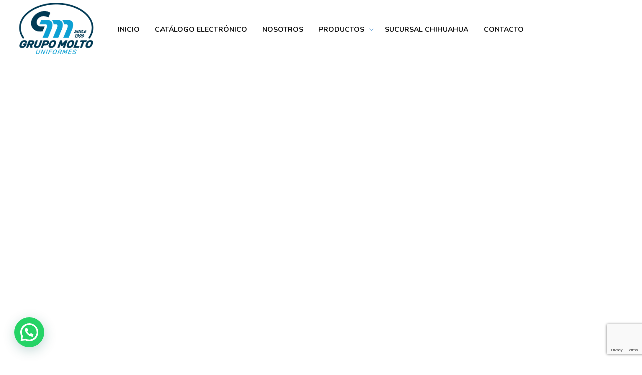

--- FILE ---
content_type: text/html; charset=UTF-8
request_url: https://uniformesentorreon.com/
body_size: 31440
content:

	
<!DOCTYPE html>
<html lang="es" class="no-js">
	<head>
		<meta charset="UTF-8" />
		<meta name="viewport" content="width=device-width, initial-scale=1, maximum-scale=1">

		<title>Grupo Molto &#8211; Uniformes en Torreón</title>
<meta name='robots' content='noindex, nofollow' />

		<!-- Meta Tag Manager -->
		<meta name="description" content="En Grupo Molto nos dedicamos a la venta de uniformes en Torreón Coahuila, tenemos más de 20 años de trayectoria, ofrecemos uniformes de oficina, uniformes industriales, uniformes de seguridad, uniformes quirúrgicos, uniformes de invierno, uniformes administrativos, uniformes médicos, uniformes de temporada." />
		<meta name="keywords" content="Camisas para uniforme, blusas para uniforme, Pantalones de gabardina para uniforme, Playeras tipo polo para uniforme, uniformes para la construcción, uniformes para minería, uniformes para mantenimiento, uniformes de protección, uniformes especializados, uniformes de campo, Camisas  para uniformes industriales, Camisas de mezclilla para uniformes industriales, Mandiles para uniforme, Overol para uniforme industrial, Pantalón de gabardina para uniformes industriales, Pantalón de mezclilla para uniformes industriales, Playera cuello redondo para uniforme industrial, Chaleco brigadista para uniforme industrial, Pantalón con elástico para médicos, Batas para enfermeras, Batas para médicos, Filipinas para médicos, Pitufos para médicos, Uniformes clínicos,  uniformes de guardias de seguridad, Chalecos brigadistas, Playeras tipo polo para guardias de seguridad, Camisas para personal de seguridad, Pantalón para personal de seguridad, Chamarras para uniforme, Chamarras de mezclilla para uniforme, Chalecos para uniforme, Sudaderas para uniforme, Rompe vientos para uniforme" />
		<!-- / Meta Tag Manager -->
<link rel="alternate" type="application/rss+xml" title="Grupo Molto &raquo; Feed" href="https://uniformesentorreon.com/feed/" />
<link rel="alternate" type="application/rss+xml" title="Grupo Molto &raquo; Feed de los comentarios" href="https://uniformesentorreon.com/comments/feed/" />
<script type="text/javascript">
/* <![CDATA[ */
window._wpemojiSettings = {"baseUrl":"https:\/\/s.w.org\/images\/core\/emoji\/15.0.3\/72x72\/","ext":".png","svgUrl":"https:\/\/s.w.org\/images\/core\/emoji\/15.0.3\/svg\/","svgExt":".svg","source":{"concatemoji":"https:\/\/uniformesentorreon.com\/wp-includes\/js\/wp-emoji-release.min.js?ver=6.5.4"}};
/*! This file is auto-generated */
!function(i,n){var o,s,e;function c(e){try{var t={supportTests:e,timestamp:(new Date).valueOf()};sessionStorage.setItem(o,JSON.stringify(t))}catch(e){}}function p(e,t,n){e.clearRect(0,0,e.canvas.width,e.canvas.height),e.fillText(t,0,0);var t=new Uint32Array(e.getImageData(0,0,e.canvas.width,e.canvas.height).data),r=(e.clearRect(0,0,e.canvas.width,e.canvas.height),e.fillText(n,0,0),new Uint32Array(e.getImageData(0,0,e.canvas.width,e.canvas.height).data));return t.every(function(e,t){return e===r[t]})}function u(e,t,n){switch(t){case"flag":return n(e,"\ud83c\udff3\ufe0f\u200d\u26a7\ufe0f","\ud83c\udff3\ufe0f\u200b\u26a7\ufe0f")?!1:!n(e,"\ud83c\uddfa\ud83c\uddf3","\ud83c\uddfa\u200b\ud83c\uddf3")&&!n(e,"\ud83c\udff4\udb40\udc67\udb40\udc62\udb40\udc65\udb40\udc6e\udb40\udc67\udb40\udc7f","\ud83c\udff4\u200b\udb40\udc67\u200b\udb40\udc62\u200b\udb40\udc65\u200b\udb40\udc6e\u200b\udb40\udc67\u200b\udb40\udc7f");case"emoji":return!n(e,"\ud83d\udc26\u200d\u2b1b","\ud83d\udc26\u200b\u2b1b")}return!1}function f(e,t,n){var r="undefined"!=typeof WorkerGlobalScope&&self instanceof WorkerGlobalScope?new OffscreenCanvas(300,150):i.createElement("canvas"),a=r.getContext("2d",{willReadFrequently:!0}),o=(a.textBaseline="top",a.font="600 32px Arial",{});return e.forEach(function(e){o[e]=t(a,e,n)}),o}function t(e){var t=i.createElement("script");t.src=e,t.defer=!0,i.head.appendChild(t)}"undefined"!=typeof Promise&&(o="wpEmojiSettingsSupports",s=["flag","emoji"],n.supports={everything:!0,everythingExceptFlag:!0},e=new Promise(function(e){i.addEventListener("DOMContentLoaded",e,{once:!0})}),new Promise(function(t){var n=function(){try{var e=JSON.parse(sessionStorage.getItem(o));if("object"==typeof e&&"number"==typeof e.timestamp&&(new Date).valueOf()<e.timestamp+604800&&"object"==typeof e.supportTests)return e.supportTests}catch(e){}return null}();if(!n){if("undefined"!=typeof Worker&&"undefined"!=typeof OffscreenCanvas&&"undefined"!=typeof URL&&URL.createObjectURL&&"undefined"!=typeof Blob)try{var e="postMessage("+f.toString()+"("+[JSON.stringify(s),u.toString(),p.toString()].join(",")+"));",r=new Blob([e],{type:"text/javascript"}),a=new Worker(URL.createObjectURL(r),{name:"wpTestEmojiSupports"});return void(a.onmessage=function(e){c(n=e.data),a.terminate(),t(n)})}catch(e){}c(n=f(s,u,p))}t(n)}).then(function(e){for(var t in e)n.supports[t]=e[t],n.supports.everything=n.supports.everything&&n.supports[t],"flag"!==t&&(n.supports.everythingExceptFlag=n.supports.everythingExceptFlag&&n.supports[t]);n.supports.everythingExceptFlag=n.supports.everythingExceptFlag&&!n.supports.flag,n.DOMReady=!1,n.readyCallback=function(){n.DOMReady=!0}}).then(function(){return e}).then(function(){var e;n.supports.everything||(n.readyCallback(),(e=n.source||{}).concatemoji?t(e.concatemoji):e.wpemoji&&e.twemoji&&(t(e.twemoji),t(e.wpemoji)))}))}((window,document),window._wpemojiSettings);
/* ]]> */
</script>

<link rel='stylesheet' id='rb-theme-css' href='https://uniformesentorreon.com/wp-content/themes/oggi/assets/css/main.css?ver=1.0.0' type='text/css' media='all' />
<style id='rb-theme-inline-css' type='text/css'>
body[data-boxed="true"] .site.wrap { background-color: #fff; }
.site-footer { background-color: #fff; }
.menu-main-container.header_menu { font-family: Nunito;font-size: 14px;line-height: 18px; }
h1, .h1, h2, .h2, h3, .h3, h4, .h4, h5, .h5, h6, .h6, .rb-widget caption, .vc_pie_chart_value { font-family: Rufina;color: #252525;line-height: initial; }
.title_ff, body.single-post .post-content-inner > *:first-child::first-letter, .woocommerce-tabs .tabs li a, .comment-reply-title { font-family: Rufina; }
body, select { font-family: Nunito;color: #252525;font-size: 16px;line-height: 1.625em; }
.body_ff, body.wpb-js-composer .vc_tta-title-text { font-family: Nunito; }
.site-sticky { background-color: #fff; }
.site-sticky.shadow { -webkit-box-shadow: 0 0 15px 5px rgba(16,1,148, 0.05);-moz-box-shadow: 0 0 15px 5px rgba(16,1,148, 0.05);box-shadow: 0 0 15px 5px rgba(16,1,148, 0.05); }
.site-sticky .menu-main-container.header_menu > .menu > .menu-item > a { color: #252525; }
.site-sticky .menu-main-container.header_menu .menu-item-object-megamenu_item .sub-menu .rb_megamenu_item .widgettitle:before { background-color: #252525; }
.site-sticky .menu-main-container.header_menu > .menu > .menu-item > a:after { color: #5c9cd4; }
.site-sticky .menu-main-container.header_menu > .menu > .menu-item > a:before { background-color: #5c9cd4; }
.site-header .top-bar-box { padding-top: 10px;padding-bottom: 10px; }
.top-bar-box { background-color: #262838; }
.top-bar-box .container > * > a, .header_icons > .mini-cart > a, .wishlist_products_counter_number, .rb_compare_count, .woo_mini-count > span { color: rgba(255,255,255,.7); }
.page_title_container { padding-top: 5px;padding-bottom: 67px;margin-bottom: 30px;background: linear-gradient(-6deg, #F2E9EE, #F2E9EE);; }
.site-header-mobile .page_title_container { padding-top: 20px;padding-bottom: 45px; }
body:not(.single) .page_title_container .page_title_customizer_size { font-size: 65px; }
body.single .page_title_container .page_title_customizer_size { font-size: 65px; }
.page_title_container .single_post_categories { background-color: #fff; }
.page_title_container .single_post_categories a { color: #252525; }
.page_title_container .page_title_customizer_size .page_title { color: #252525; }
.page_title_container .single_post_meta a { color: #fff; }
.page_title_container .single_post_meta a:not(:last-child):after { background-color: #fff; }
.page_title_container .title_divider { background-color: #252525; }
.page_title_container .woocommerce-breadcrumb *, .page_title_container .bread-crumbs * { color: #252525; }
.menu-main-container.header_menu > ul > .menu-item > a { padding-top: 37px;padding-bottom: 33px; }
.menu-main-container.header_menu > .menu > .menu-item > a, .search-trigger { color: #252525; }
.menu-main-container.header_menu .menu-item-object-megamenu_item .sub-menu .rb_megamenu_item .widgettitle:before { background-color: #252525; }
.menu-main-container.header_menu > .menu > .menu-item > a:after { color: #5c9cd4; }
.menu-main-container.header_menu .sub-menu li.current-menu-item > a, .menu-main-container.header_menu .sub-menu li.current-menu-ancestor > a { background-color: #5c9cd4;color: #252525; }
.menu-main-container.header_menu > .menu > .menu-item > a:before { background-color: #5c9cd4; }
.menu-main-container.header_menu .sub-menu a { color: rgba(62,74,89,.6); }
.site-header-mobile .top-bar-box, .sticky-mobile { padding-top: 13px;padding-bottom: 13px; }
.site-header-mobile .top-bar-box, .site-sticky.sticky-mobile { background-color: #fff; }
.site-header-mobile .menu-trigger span, .site-sticky.sticky-mobile .menu-trigger span { background-color: #252525; }
.site-header-mobile .top-bar-box .container .mini-cart > a, .site-sticky.sticky-mobile .container .mini-cart > a { color: #252525; }
.site-header-mobile .menu-box .menu-main-container > ul .menu-item a, .site-header-mobile .menu-box .rb_megamenu_item .rb_column_wrapper .widgettitle { color: #252525; }
.site-header-mobile .sub-menu-trigger:before, .site-header-mobile .menu-box .menu-main-container > ul .current-menu-item > a, .site-header-mobile .menu-box .menu-main-container > ul .current-item-parent > a { color: #143c54; }
@media screen and (min-width: 1367px), screen and (min-width: 1200px) and (any-hover: hover), screen and (min-width: 1200px) and (min--moz-device-pixel-ratio:0), screen and (min-width: 1200px) and (-ms-high-contrast: none), screen and (min-width: 1200px) and (-ms-high-contrast: active){
.menu-main-container.header_menu > .menu > .menu-item:hover > a:after, .search-trigger:hover { color: #5c9cd4; }
.menu-main-container.header_menu .sub-menu li:hover > a { background-color: #5c9cd4; }
.menu-main-container.header_menu .sub-menu a:hover { color: #252525; }
.site-sticky .menu-main-container.header_menu > .menu > .menu-item:hover > a:after, .site-sticky .search-trigger:hover { color: #5c9cd4; }
.top-bar-box .container > * > a:hover, .header_icons > .mini-cart > a:hover { color: #fff; }
}
/*========================================================
====================== PRIMARY COLOR =====================
========================================================*/
h1,.h1, h2,.h2, h3,.h3, h4,.h4, h5,.h5, h6,.h6, a, blockquote, label,
.rb-widget .search-form .label:after,
.rb-widget.rb-recent-posts a,
legend,
.table-size-guide td,
.rb-widget .custom-widget-info i,
.rb_carousel:hover .slick-arrow,
.search-form .label .search-field,
.rb-widget ul li.chosen a,
.rb_presentation_module .presentation_triggers .presentation_trigger.active,
body.wpb-js-composer .vc_tta.vc_general.vc_tta-tabs .vc_tta-tabs-list li > a,
body.wpb-js-composer .vc_tta.vc_general.vc_tta-o-all-clickable .vc_tta-controls-icon,
.rb-widget .search-form .label .search-submit,
.rb-widget .recentcomments span,
.main-content-inner.has_sb .sidebar .close_sidebar,
.comment-body .comment-meta .comment-admin,
.blog .blog-readmore-wrap .blog-readmore.simple,
.search .blog-readmore-wrap .blog-readmore.simple,
.main_member_info .text-information *,
ul .menu-item-object-megamenu_item .sub-menu .rb_megamenu_item .widgettitle:before,
.portfolio-single-content .portfolio-content-wrapper .aside-part .label
{ color: #252525; }
.body-overlay,
.table-size-guide th,
.mini-cart .woo_mini-count > span
{ background-color: #252525; }
blockquote,
.sidebar_trigger,
.rb-widget ul li.chosen a,
.rb-widget ul li.chosen:after
{ border-color: #252525; }
/*========================================================
===================== SECONDARY COLOR ====================
========================================================*/
.rb-widget .recentcomments span:before,
.rb_our_team_module .rb_team_member .information_wrapper .meta,
.rb_our_team_module .rb_team_member .information_wrapper .phone,
.rb_our_team_module .rb_team_member .information_wrapper .email,
.rb_footer_template a,
.site-footer a,
.sub-menu-trigger:before,
.site-header-mobile .menu-box .current-menu-item > a,
.site-header-mobile .menu-box .current-item-parent > a,
.mini-cart .woo_mini-count > span,
.wpforms-container.submit-arrow .wpforms-submit-container button[type=submit]:before
{ color: #5c9cd4; }
.rb-widget caption:before, 
.rb-widget .calendar_wrap table tfoot td:not(.pad), 
.rb-widget .tagcloud a:after,
.rb-widget .search-form:before,
.rb-widget .woocommerce-product-search:before,
.upsells.products > h2:before, .upsells.products > h2:after,
.related.products > h2:before, .related.products > h2:after,
.blog.layout_small .post-author:before,
.rb-widget .calendar_wrap table tbody td a,
.portfolio-single-content .social-share:before,
.rb_portfolio_module .rb_portfolio_items .rb_portfolio_item .text_info .h5:after,
.rb-widget .price_slider_wrapper .price_slider .ui-slider-handle,
.rb-widget .price_slider_wrapper .price_slider .ui-slider-range,
.rb-widget.rb-about .name:before,
ul li:before,
body.single-post .post-content-inner > *:first-child::first-letter,
.rb-widget .calendar_wrap table caption,
.post-inner .post-categories a:before,
.post-categories:before,
blockquote cite:after,
.post-meta-wrapper .post-tags a:after,
.post-password-form input[type='submit']
{ background-color: #5c9cd4; }
.rb_icon_preloader:after,
.rb-widget .search-form .label input,
.slick-dots li.slick-active button,
.woocommerce.single .content-area .site-main > .type-product .woocommerce-tabs .tabs li.active a,
.post.sticky
{ border-color: #5c9cd4; }
.rb_icon_preloader:after
{ border-color: #5c9cd4 transparent #5c9cd4 transparent; }
/*========================================================
======================= THIRD COLOR ======================
========================================================*/
.required,
.comment-body .comment-buttons .reply:before,
body.single-post .post-inner .post-content .post-content-inner blockquote:before,
.post-single-meta .single-post-date:before,
.post-single-meta .single-post-author:before,
.post-single-meta .coments_count a:before,
.post-single-meta .share-wrapper .social-share a
{ color: #143c54; }
.post-meta-wrapper .post-single-meta .share-trigger
{ background-color: #143c54; }
.post-meta-wrapper .post-tags a
{ border-color: #143c54;  }
/*========================================================
====================== BUTTONS COLOR =====================
========================================================*/
.rb_button,
a.showcoupon,
.comment-form .submit,
.added_to_cart,
.woo_mini_cart .button,
.woocommerce .button,
.rb_woo_modal_content .button{	color: #252525;
	border-color: #252525;
}
.wpb_wrapper div.wpforms-container-full .wpforms-form button[type=submit]{	color: #252525 !important;
	border-color: #252525 !important;
}
.rb_button:before,
a.showcoupon:before,
.wpb_wrapper div.wpforms-container-full .wpforms-form button[type=submit]:before,
.comment-form .submit:before,
.added_to_cart:before,
.woo_mini_cart .button:before,
.woocommerce .button:before,
.rb_woo_modal_content .button:before{	background-color: #5c9cd4;
}
/*========================================================
===================== BACKGROUND COLOR ====================
========================================================*/
.toggle-content .hidden,
.site-content,
.rb-widget,
.rb_rev_slider,
.before_footer_shortcode,
.main_member_info,
body.single-post .post-inner,
.site.background_around_content .site-content .main-content,
.portfolio-single-content.type_small_images, 
.portfolio-single-content.type_small_slider, 
.portfolio-single-content.type_small_masonry
{ background-color: #fff; }
/*========================================================
==================== ONLY DESKTOP COLORS =================
========================================================*/
@media 
	screen and (min-width: 1367px), /*Disable this styles for iPad Pro 1024-1366*/
	screen and (min-width: 1200px) and (any-hover: hover), /*Check, is device a desktop (Not working on IE & FireFox)*/
	screen and (min-width: 1200px) and (min--moz-device-pixel-ratio:0), /*Check, is device a desktop with firefox*/
	screen and (min-width: 1200px) and (-ms-high-contrast: none), /*Check, is device a desktop with IE 10 or above*/
	screen and (min-width: 1200px) and (-ms-high-contrast: active) /*Check, is device a desktop with IE 10 or below*/
{
/*==================== PRIMARY COLOR ===================*/
.post-nav-link a:hover,
.menu-main-container.header_menu > ul .sub-menu li a:hover,
.menu-main-container.header_menu > ul .sub-menu li a.active,
aside a:hover,
.rb_custom_carousel .slick-arrow:hover,
.rb_footer_template a:hover,
.site-footer a:hover,
.rb_presentation_module .presentation_triggers .presentation_trigger:hover,
.portfolio-single-content .portfolio-content-wrapper .aside-part a:hover,
.post-single-meta .share-wrapper .social-share a:hover
{ color: #252525; }
.post-meta .post-categories > *:not(span):hover, .post-meta .post-tags > *:not(span):hover,
.rb-widget .tagcloud a:hover,
.wp-block-ugb-image-box.rb_image_1 .ugb-image-box__item:hover .ugb-image-box__content,
.rb-widget.filter_size ul li a:hover
{ border-color: #252525; }
/*=================== SECONDARY COLOR ==================*/


/*=================== BUTTONS COLOR =================*/


}
/*========================================================
==================== ONLY TABLETS COLORS =================
========================================================*/
@media 
	screen and (max-width: 1199px), /*Check, is device a tablet*/
	screen and (max-width: 1366px) and (any-hover: none) /*Enable this styles for iPad Pro 1024-1366*/
{
}
</style>
<link rel='stylesheet' id='style-css' href='https://uniformesentorreon.com/wp-content/themes/oggi-child/style.css?ver=6.5.4' type='text/css' media='all' />
<style id='wp-emoji-styles-inline-css' type='text/css'>

	img.wp-smiley, img.emoji {
		display: inline !important;
		border: none !important;
		box-shadow: none !important;
		height: 1em !important;
		width: 1em !important;
		margin: 0 0.07em !important;
		vertical-align: -0.1em !important;
		background: none !important;
		padding: 0 !important;
	}
</style>
<link rel='stylesheet' id='wp-block-library-css' href='https://uniformesentorreon.com/wp-includes/css/dist/block-library/style.min.css?ver=6.5.4' type='text/css' media='all' />
<style id='joinchat-button-style-inline-css' type='text/css'>
.wp-block-joinchat-button{border:none!important;text-align:center}.wp-block-joinchat-button figure{display:table;margin:0 auto;padding:0}.wp-block-joinchat-button figcaption{font:normal normal 400 .6em/2em var(--wp--preset--font-family--system-font,sans-serif);margin:0;padding:0}.wp-block-joinchat-button .joinchat-button__qr{background-color:#fff;border:6px solid #25d366;border-radius:30px;box-sizing:content-box;display:block;height:200px;margin:auto;overflow:hidden;padding:10px;width:200px}.wp-block-joinchat-button .joinchat-button__qr canvas,.wp-block-joinchat-button .joinchat-button__qr img{display:block;margin:auto}.wp-block-joinchat-button .joinchat-button__link{align-items:center;background-color:#25d366;border:6px solid #25d366;border-radius:30px;display:inline-flex;flex-flow:row nowrap;justify-content:center;line-height:1.25em;margin:0 auto;text-decoration:none}.wp-block-joinchat-button .joinchat-button__link:before{background:transparent var(--joinchat-ico) no-repeat center;background-size:100%;content:"";display:block;height:1.5em;margin:-.75em .75em -.75em 0;width:1.5em}.wp-block-joinchat-button figure+.joinchat-button__link{margin-top:10px}@media (orientation:landscape)and (min-height:481px),(orientation:portrait)and (min-width:481px){.wp-block-joinchat-button.joinchat-button--qr-only figure+.joinchat-button__link{display:none}}@media (max-width:480px),(orientation:landscape)and (max-height:480px){.wp-block-joinchat-button figure{display:none}}

</style>
<style id='classic-theme-styles-inline-css' type='text/css'>
/*! This file is auto-generated */
.wp-block-button__link{color:#fff;background-color:#32373c;border-radius:9999px;box-shadow:none;text-decoration:none;padding:calc(.667em + 2px) calc(1.333em + 2px);font-size:1.125em}.wp-block-file__button{background:#32373c;color:#fff;text-decoration:none}
</style>
<style id='global-styles-inline-css' type='text/css'>
body{--wp--preset--color--black: #000000;--wp--preset--color--cyan-bluish-gray: #abb8c3;--wp--preset--color--white: #ffffff;--wp--preset--color--pale-pink: #f78da7;--wp--preset--color--vivid-red: #cf2e2e;--wp--preset--color--luminous-vivid-orange: #ff6900;--wp--preset--color--luminous-vivid-amber: #fcb900;--wp--preset--color--light-green-cyan: #7bdcb5;--wp--preset--color--vivid-green-cyan: #00d084;--wp--preset--color--pale-cyan-blue: #8ed1fc;--wp--preset--color--vivid-cyan-blue: #0693e3;--wp--preset--color--vivid-purple: #9b51e0;--wp--preset--gradient--vivid-cyan-blue-to-vivid-purple: linear-gradient(135deg,rgba(6,147,227,1) 0%,rgb(155,81,224) 100%);--wp--preset--gradient--light-green-cyan-to-vivid-green-cyan: linear-gradient(135deg,rgb(122,220,180) 0%,rgb(0,208,130) 100%);--wp--preset--gradient--luminous-vivid-amber-to-luminous-vivid-orange: linear-gradient(135deg,rgba(252,185,0,1) 0%,rgba(255,105,0,1) 100%);--wp--preset--gradient--luminous-vivid-orange-to-vivid-red: linear-gradient(135deg,rgba(255,105,0,1) 0%,rgb(207,46,46) 100%);--wp--preset--gradient--very-light-gray-to-cyan-bluish-gray: linear-gradient(135deg,rgb(238,238,238) 0%,rgb(169,184,195) 100%);--wp--preset--gradient--cool-to-warm-spectrum: linear-gradient(135deg,rgb(74,234,220) 0%,rgb(151,120,209) 20%,rgb(207,42,186) 40%,rgb(238,44,130) 60%,rgb(251,105,98) 80%,rgb(254,248,76) 100%);--wp--preset--gradient--blush-light-purple: linear-gradient(135deg,rgb(255,206,236) 0%,rgb(152,150,240) 100%);--wp--preset--gradient--blush-bordeaux: linear-gradient(135deg,rgb(254,205,165) 0%,rgb(254,45,45) 50%,rgb(107,0,62) 100%);--wp--preset--gradient--luminous-dusk: linear-gradient(135deg,rgb(255,203,112) 0%,rgb(199,81,192) 50%,rgb(65,88,208) 100%);--wp--preset--gradient--pale-ocean: linear-gradient(135deg,rgb(255,245,203) 0%,rgb(182,227,212) 50%,rgb(51,167,181) 100%);--wp--preset--gradient--electric-grass: linear-gradient(135deg,rgb(202,248,128) 0%,rgb(113,206,126) 100%);--wp--preset--gradient--midnight: linear-gradient(135deg,rgb(2,3,129) 0%,rgb(40,116,252) 100%);--wp--preset--font-size--small: 13px;--wp--preset--font-size--medium: 20px;--wp--preset--font-size--large: 36px;--wp--preset--font-size--x-large: 42px;--wp--preset--spacing--20: 0.44rem;--wp--preset--spacing--30: 0.67rem;--wp--preset--spacing--40: 1rem;--wp--preset--spacing--50: 1.5rem;--wp--preset--spacing--60: 2.25rem;--wp--preset--spacing--70: 3.38rem;--wp--preset--spacing--80: 5.06rem;--wp--preset--shadow--natural: 6px 6px 9px rgba(0, 0, 0, 0.2);--wp--preset--shadow--deep: 12px 12px 50px rgba(0, 0, 0, 0.4);--wp--preset--shadow--sharp: 6px 6px 0px rgba(0, 0, 0, 0.2);--wp--preset--shadow--outlined: 6px 6px 0px -3px rgba(255, 255, 255, 1), 6px 6px rgba(0, 0, 0, 1);--wp--preset--shadow--crisp: 6px 6px 0px rgba(0, 0, 0, 1);}:where(.is-layout-flex){gap: 0.5em;}:where(.is-layout-grid){gap: 0.5em;}body .is-layout-flex{display: flex;}body .is-layout-flex{flex-wrap: wrap;align-items: center;}body .is-layout-flex > *{margin: 0;}body .is-layout-grid{display: grid;}body .is-layout-grid > *{margin: 0;}:where(.wp-block-columns.is-layout-flex){gap: 2em;}:where(.wp-block-columns.is-layout-grid){gap: 2em;}:where(.wp-block-post-template.is-layout-flex){gap: 1.25em;}:where(.wp-block-post-template.is-layout-grid){gap: 1.25em;}.has-black-color{color: var(--wp--preset--color--black) !important;}.has-cyan-bluish-gray-color{color: var(--wp--preset--color--cyan-bluish-gray) !important;}.has-white-color{color: var(--wp--preset--color--white) !important;}.has-pale-pink-color{color: var(--wp--preset--color--pale-pink) !important;}.has-vivid-red-color{color: var(--wp--preset--color--vivid-red) !important;}.has-luminous-vivid-orange-color{color: var(--wp--preset--color--luminous-vivid-orange) !important;}.has-luminous-vivid-amber-color{color: var(--wp--preset--color--luminous-vivid-amber) !important;}.has-light-green-cyan-color{color: var(--wp--preset--color--light-green-cyan) !important;}.has-vivid-green-cyan-color{color: var(--wp--preset--color--vivid-green-cyan) !important;}.has-pale-cyan-blue-color{color: var(--wp--preset--color--pale-cyan-blue) !important;}.has-vivid-cyan-blue-color{color: var(--wp--preset--color--vivid-cyan-blue) !important;}.has-vivid-purple-color{color: var(--wp--preset--color--vivid-purple) !important;}.has-black-background-color{background-color: var(--wp--preset--color--black) !important;}.has-cyan-bluish-gray-background-color{background-color: var(--wp--preset--color--cyan-bluish-gray) !important;}.has-white-background-color{background-color: var(--wp--preset--color--white) !important;}.has-pale-pink-background-color{background-color: var(--wp--preset--color--pale-pink) !important;}.has-vivid-red-background-color{background-color: var(--wp--preset--color--vivid-red) !important;}.has-luminous-vivid-orange-background-color{background-color: var(--wp--preset--color--luminous-vivid-orange) !important;}.has-luminous-vivid-amber-background-color{background-color: var(--wp--preset--color--luminous-vivid-amber) !important;}.has-light-green-cyan-background-color{background-color: var(--wp--preset--color--light-green-cyan) !important;}.has-vivid-green-cyan-background-color{background-color: var(--wp--preset--color--vivid-green-cyan) !important;}.has-pale-cyan-blue-background-color{background-color: var(--wp--preset--color--pale-cyan-blue) !important;}.has-vivid-cyan-blue-background-color{background-color: var(--wp--preset--color--vivid-cyan-blue) !important;}.has-vivid-purple-background-color{background-color: var(--wp--preset--color--vivid-purple) !important;}.has-black-border-color{border-color: var(--wp--preset--color--black) !important;}.has-cyan-bluish-gray-border-color{border-color: var(--wp--preset--color--cyan-bluish-gray) !important;}.has-white-border-color{border-color: var(--wp--preset--color--white) !important;}.has-pale-pink-border-color{border-color: var(--wp--preset--color--pale-pink) !important;}.has-vivid-red-border-color{border-color: var(--wp--preset--color--vivid-red) !important;}.has-luminous-vivid-orange-border-color{border-color: var(--wp--preset--color--luminous-vivid-orange) !important;}.has-luminous-vivid-amber-border-color{border-color: var(--wp--preset--color--luminous-vivid-amber) !important;}.has-light-green-cyan-border-color{border-color: var(--wp--preset--color--light-green-cyan) !important;}.has-vivid-green-cyan-border-color{border-color: var(--wp--preset--color--vivid-green-cyan) !important;}.has-pale-cyan-blue-border-color{border-color: var(--wp--preset--color--pale-cyan-blue) !important;}.has-vivid-cyan-blue-border-color{border-color: var(--wp--preset--color--vivid-cyan-blue) !important;}.has-vivid-purple-border-color{border-color: var(--wp--preset--color--vivid-purple) !important;}.has-vivid-cyan-blue-to-vivid-purple-gradient-background{background: var(--wp--preset--gradient--vivid-cyan-blue-to-vivid-purple) !important;}.has-light-green-cyan-to-vivid-green-cyan-gradient-background{background: var(--wp--preset--gradient--light-green-cyan-to-vivid-green-cyan) !important;}.has-luminous-vivid-amber-to-luminous-vivid-orange-gradient-background{background: var(--wp--preset--gradient--luminous-vivid-amber-to-luminous-vivid-orange) !important;}.has-luminous-vivid-orange-to-vivid-red-gradient-background{background: var(--wp--preset--gradient--luminous-vivid-orange-to-vivid-red) !important;}.has-very-light-gray-to-cyan-bluish-gray-gradient-background{background: var(--wp--preset--gradient--very-light-gray-to-cyan-bluish-gray) !important;}.has-cool-to-warm-spectrum-gradient-background{background: var(--wp--preset--gradient--cool-to-warm-spectrum) !important;}.has-blush-light-purple-gradient-background{background: var(--wp--preset--gradient--blush-light-purple) !important;}.has-blush-bordeaux-gradient-background{background: var(--wp--preset--gradient--blush-bordeaux) !important;}.has-luminous-dusk-gradient-background{background: var(--wp--preset--gradient--luminous-dusk) !important;}.has-pale-ocean-gradient-background{background: var(--wp--preset--gradient--pale-ocean) !important;}.has-electric-grass-gradient-background{background: var(--wp--preset--gradient--electric-grass) !important;}.has-midnight-gradient-background{background: var(--wp--preset--gradient--midnight) !important;}.has-small-font-size{font-size: var(--wp--preset--font-size--small) !important;}.has-medium-font-size{font-size: var(--wp--preset--font-size--medium) !important;}.has-large-font-size{font-size: var(--wp--preset--font-size--large) !important;}.has-x-large-font-size{font-size: var(--wp--preset--font-size--x-large) !important;}
.wp-block-navigation a:where(:not(.wp-element-button)){color: inherit;}
:where(.wp-block-post-template.is-layout-flex){gap: 1.25em;}:where(.wp-block-post-template.is-layout-grid){gap: 1.25em;}
:where(.wp-block-columns.is-layout-flex){gap: 2em;}:where(.wp-block-columns.is-layout-grid){gap: 2em;}
.wp-block-pullquote{font-size: 1.5em;line-height: 1.6;}
</style>
<link rel='stylesheet' id='contact-form-7-css' href='https://uniformesentorreon.com/wp-content/plugins/contact-form-7/includes/css/styles.css?ver=5.8.1' type='text/css' media='all' />
<link rel='stylesheet' id='rbsvgi-f-css-css' href='https://uniformesentorreon.com/wp-content/plugins/rb-svg-icons/rbsvgi_f.css?ver=6.5.4' type='text/css' media='all' />
<link rel='stylesheet' id='rs-plugin-settings-css' href='https://uniformesentorreon.com/wp-content/plugins/revslider/public/assets/css/rs6.css?ver=6.4.5' type='text/css' media='all' />
<style id='rs-plugin-settings-inline-css' type='text/css'>
#rs-demo-id {}
</style>
<link rel='stylesheet' id='wpcf7-redirect-script-frontend-css' href='https://uniformesentorreon.com/wp-content/plugins/wpcf7-redirect/build/css/wpcf7-redirect-frontend.min.css?ver=1.1' type='text/css' media='all' />
<link rel='stylesheet' id='joinchat-css' href='https://uniformesentorreon.com/wp-content/plugins/creame-whatsapp-me/public/css/joinchat-btn.min.css?ver=5.0.12' type='text/css' media='all' />
<link rel='stylesheet' id='js_composer_front-css' href='https://uniformesentorreon.com/wp-content/plugins/js_composer/assets/css/js_composer.min.css?ver=6.6.0' type='text/css' media='all' />
<link rel='stylesheet' id='call-now-button-modern-style-css' href='https://uniformesentorreon.com/wp-content/plugins/call-now-button/src/renderers/modern/../../../resources/style/modern.css?ver=1.4.1' type='text/css' media='all' />
<script type="text/javascript" src="https://uniformesentorreon.com/wp-includes/js/jquery/jquery.min.js?ver=3.7.1" id="jquery-core-js"></script>
<script type="text/javascript" src="https://uniformesentorreon.com/wp-includes/js/jquery/jquery-migrate.min.js?ver=3.4.1" id="jquery-migrate-js"></script>
<script type="text/javascript" src="https://uniformesentorreon.com/wp-content/themes/oggi/assets/js/slick-slider.min.js?ver=1.8.1" id="slick-slider-js"></script>
<script type="text/javascript" src="https://uniformesentorreon.com/wp-content/plugins/rb-megamenu/assets/js/rb_megamenu_front.js?ver=6.5.4" id="rb_megamenu_front-js"></script>
<script type="text/javascript" src="https://uniformesentorreon.com/wp-content/plugins/rb-svg-icons/rbsvgi_f.js?ver=6.5.4" id="rbsvgi-f-js-js"></script>
<script type="text/javascript" src="https://uniformesentorreon.com/wp-content/plugins/revslider/public/assets/js/rbtools.min.js?ver=6.4.4" id="tp-tools-js"></script>
<script type="text/javascript" src="https://uniformesentorreon.com/wp-content/plugins/revslider/public/assets/js/rs6.min.js?ver=6.4.5" id="revmin-js"></script>
<link rel="https://api.w.org/" href="https://uniformesentorreon.com/wp-json/" /><link rel="alternate" type="application/json" href="https://uniformesentorreon.com/wp-json/wp/v2/pages/457" /><link rel="EditURI" type="application/rsd+xml" title="RSD" href="https://uniformesentorreon.com/xmlrpc.php?rsd" />
<meta name="generator" content="WordPress 6.5.4" />
<link rel="canonical" href="https://uniformesentorreon.com/" />
<link rel='shortlink' href='https://uniformesentorreon.com/' />
<link rel="alternate" type="application/json+oembed" href="https://uniformesentorreon.com/wp-json/oembed/1.0/embed?url=https%3A%2F%2Funiformesentorreon.com%2F" />
<link rel="alternate" type="text/xml+oembed" href="https://uniformesentorreon.com/wp-json/oembed/1.0/embed?url=https%3A%2F%2Funiformesentorreon.com%2F&#038;format=xml" />

		<!-- GA Google Analytics @ https://m0n.co/ga -->
		<script>
			(function(i,s,o,g,r,a,m){i['GoogleAnalyticsObject']=r;i[r]=i[r]||function(){
			(i[r].q=i[r].q||[]).push(arguments)},i[r].l=1*new Date();a=s.createElement(o),
			m=s.getElementsByTagName(o)[0];a.async=1;a.src=g;m.parentNode.insertBefore(a,m)
			})(window,document,'script','https://www.google-analytics.com/analytics.js','ga');
			ga('create', 'UA-139322198-22', 'auto');
			ga('send', 'pageview');
		</script>

	<script type="text/javascript">
		           var rb_ajaxurl = "https://uniformesentorreon.com/wp-admin/admin-ajax.php";
		         </script>		<script>
			document.documentElement.className = document.documentElement.className.replace( 'no-js', 'js' );
		</script>
				<style>
			.no-js img.lazyload { display: none; }
			figure.wp-block-image img.lazyloading { min-width: 150px; }
							.lazyload, .lazyloading { opacity: 0; }
				.lazyloaded {
					opacity: 1;
					transition: opacity 400ms;
					transition-delay: 0ms;
				}
					</style>
		<script type="text/javascript">
		           var rb_ajaxurl = "https://uniformesentorreon.com/wp-admin/admin-ajax.php";
		         </script><style type="text/css">.recentcomments a{display:inline !important;padding:0 !important;margin:0 !important;}</style><meta name="generator" content="Powered by WPBakery Page Builder - drag and drop page builder for WordPress."/>
<meta name="generator" content="Powered by Slider Revolution 6.4.5 - responsive, Mobile-Friendly Slider Plugin for WordPress with comfortable drag and drop interface." />
<link rel="icon" href="https://uniformesentorreon.com/wp-content/uploads/2021/03/cropped-Grupo-Molto.-uniformes-en-Torreon-90x90.png" sizes="32x32" />
<link rel="icon" href="https://uniformesentorreon.com/wp-content/uploads/2021/03/cropped-Grupo-Molto.-uniformes-en-Torreon-230x230.png" sizes="192x192" />
<link rel="apple-touch-icon" href="https://uniformesentorreon.com/wp-content/uploads/2021/03/cropped-Grupo-Molto.-uniformes-en-Torreon-230x230.png" />
<meta name="msapplication-TileImage" content="https://uniformesentorreon.com/wp-content/uploads/2021/03/cropped-Grupo-Molto.-uniformes-en-Torreon-300x300.png" />
<script type="text/javascript">function setREVStartSize(e){
			//window.requestAnimationFrame(function() {				 
				window.RSIW = window.RSIW===undefined ? window.innerWidth : window.RSIW;	
				window.RSIH = window.RSIH===undefined ? window.innerHeight : window.RSIH;	
				try {								
					var pw = document.getElementById(e.c).parentNode.offsetWidth,
						newh;
					pw = pw===0 || isNaN(pw) ? window.RSIW : pw;
					e.tabw = e.tabw===undefined ? 0 : parseInt(e.tabw);
					e.thumbw = e.thumbw===undefined ? 0 : parseInt(e.thumbw);
					e.tabh = e.tabh===undefined ? 0 : parseInt(e.tabh);
					e.thumbh = e.thumbh===undefined ? 0 : parseInt(e.thumbh);
					e.tabhide = e.tabhide===undefined ? 0 : parseInt(e.tabhide);
					e.thumbhide = e.thumbhide===undefined ? 0 : parseInt(e.thumbhide);
					e.mh = e.mh===undefined || e.mh=="" || e.mh==="auto" ? 0 : parseInt(e.mh,0);		
					if(e.layout==="fullscreen" || e.l==="fullscreen") 						
						newh = Math.max(e.mh,window.RSIH);					
					else{					
						e.gw = Array.isArray(e.gw) ? e.gw : [e.gw];
						for (var i in e.rl) if (e.gw[i]===undefined || e.gw[i]===0) e.gw[i] = e.gw[i-1];					
						e.gh = e.el===undefined || e.el==="" || (Array.isArray(e.el) && e.el.length==0)? e.gh : e.el;
						e.gh = Array.isArray(e.gh) ? e.gh : [e.gh];
						for (var i in e.rl) if (e.gh[i]===undefined || e.gh[i]===0) e.gh[i] = e.gh[i-1];
											
						var nl = new Array(e.rl.length),
							ix = 0,						
							sl;					
						e.tabw = e.tabhide>=pw ? 0 : e.tabw;
						e.thumbw = e.thumbhide>=pw ? 0 : e.thumbw;
						e.tabh = e.tabhide>=pw ? 0 : e.tabh;
						e.thumbh = e.thumbhide>=pw ? 0 : e.thumbh;					
						for (var i in e.rl) nl[i] = e.rl[i]<window.RSIW ? 0 : e.rl[i];
						sl = nl[0];									
						for (var i in nl) if (sl>nl[i] && nl[i]>0) { sl = nl[i]; ix=i;}															
						var m = pw>(e.gw[ix]+e.tabw+e.thumbw) ? 1 : (pw-(e.tabw+e.thumbw)) / (e.gw[ix]);					
						newh =  (e.gh[ix] * m) + (e.tabh + e.thumbh);
					}				
					if(window.rs_init_css===undefined) window.rs_init_css = document.head.appendChild(document.createElement("style"));					
					document.getElementById(e.c).height = newh+"px";
					window.rs_init_css.innerHTML += "#"+e.c+"_wrapper { height: "+newh+"px }";				
				} catch(e){
					console.log("Failure at Presize of Slider:" + e)
				}					   
			//});
		  };</script>
		<style type="text/css" id="wp-custom-css">
			.wpcf7-form {
    max-width: 1200px!important;
}


.flex-item {
    display: flex;
    flex-direction: column;
    flex-basis: 45%;
    margin:auto;
}

.wpcf7 { color:#183c54 }

.wpcf7-textarea {
  width: 100%; color:#183c54
}
.wpcf7-form input[type="email"],
.wpcf7-form textarea,
.wpcf7-form input[type="text"],
.wpcf7-form input[type="tel"]{
	background-color: #ffffff ; border: 1px solid #8888
}  

.wpcf7-form input[type="text"]{
	color:#183c54;
}

.wpcf7-form input[type="email"]{
	color:#183c54;
}

.wpcf7-form input[type="tel"]{
	color:#183c54;
	}

.wpcf7-form-control.wpcf7-submit { background-color:#a8c4e4; }		</style>
		<style type="text/css" data-type="vc_shortcodes-custom-css">.vc_custom_1570003581268{margin-top: -30px !important;}.vc_custom_1572938110503{padding-top: 50px !important;}.vc_custom_1572938093175{padding-top: 50px !important;padding-bottom: 50px !important;}.vc_custom_1572938057284{padding-bottom: 50px !important;}.vc_custom_1572938041078{padding-bottom: 50px !important;}.vc_custom_1569245824338{padding-top: 100px !important;padding-bottom: 480px !important;background-color: #f2e9ee !important;}.vc_custom_1619061089294{margin-top: -400px !important;}.vc_custom_1573042599466{margin-left: 185px !important;padding-top: 255px !important;}.vc_custom_1573042599468{margin-left: 30px !important;padding-top: 55px !important;padding-right: 30px !important;}.vc_custom_1573042599471{margin-left: 0px !important;padding-bottom: 30px !important;}.vc_custom_1617040622027{padding-top: 200px !important;padding-right: 45px !important;padding-bottom: 200px !important;padding-left: 45px !important;background-image: url(https://uniformesentorreon.com/wp-content/uploads/2021/03/Uniformes-para-empresas-en-Torreon.-Grupo-Molto_.png?id=10894) !important;}.vc_custom_1617040622030{padding-top: 100px !important;padding-bottom: 100px !important;}.vc_custom_1617724546189{margin-right: 50% !important;margin-left: -100px !important;}.vc_custom_1617724546192{margin-left: -70px !important;}.vc_custom_1617724546193{margin-right: 30% !important;}.vc_custom_1573042729795{padding-top: 260px !important;padding-left: 170px !important;}.vc_custom_1573042729797{padding-top: 55px !important;padding-left: 50px !important;}.vc_custom_1573042729801{padding-left: 0px !important;}.vc_custom_1573042950345{padding-top: 260px !important;padding-right: 170px !important;padding-left: 200px !important;}.vc_custom_1573042950347{padding-top: 50px !important;padding-right: 50px !important;padding-left: 30px !important;}.vc_custom_1573042950351{padding-top: 0px !important;}.vc_custom_1573042987732{padding-top: 50px !important;}.vc_custom_1617741560762{padding-top: 157px !important;padding-right: 45px !important;padding-bottom: 157px !important;padding-left: 45px !important;background-image: url(https://uniformesentorreon.com/wp-content/uploads/2021/04/Venta-de-uniformes-quirurgicos-en-Torreon_.png?id=11002) !important;}.vc_custom_1617741560766{padding-top: 100px !important;padding-bottom: 100px !important;}.vc_custom_1573043133634{padding-top: 215px !important;}.vc_custom_1573043133637{padding-top: 100px !important;}.vc_custom_1573043133640{padding-top: 50px !important;}.vc_custom_1617741637736{margin-right: -100px !important;margin-left: 40% !important;}.vc_custom_1617741267168{padding-left: 160px !important;}.vc_custom_1617741267171{padding-left: 70px !important;}.vc_custom_1617741267173{padding-left: 0px !important;}</style><noscript><style> .wpb_animate_when_almost_visible { opacity: 1; }</style></noscript>	</head>
	<body class="home page-template-default page page-id-457 wpb-js-composer js-comp-ver-6.6.0 vc_responsive" data-boxed="false" data-default="false" itemscope="itemscope" itemtype="http://schema.org/WebPage">
				
		
<!-- Start Search Form -->
<div class="site-search hidden">
	<div class="container">
				<i class="close-search"></i>
		<form role="search" method="get" class="search-form" action="https://uniformesentorreon.com/">

			<h3 class='success-search'>Your search for: &quot;&quot; revealed the following:</h3>
	
	<div class="label">
		<span class="screen-reader-text">Search...</span>
    	<input type="search" class="search-field" value="" name="s" placeholder="Search..." />
    	<button type="submit" class="search-submit">
    		<span class='page-submit'>SEARCH</span>
    	</button>
	</div>
</form>	</div>
</div>
		<div class="rb-blank-preloader"></div>
		<div class="body-overlay"></div>

		
		<div id="site" class="site wrap desktop-menu-desktop   ">
					
			<div class='rb_sticky_template'><div class='container'><div id="rb_content_696a98ca199ec" class="rb_content_696a98ca199ec rb-content background_no_hover" ><div data-vc-full-width="true" data-vc-full-width-init="false" data-vc-stretch-content="true" class="vc_row wpb_row vc_row-fluid vc_custom_1617141375168 vc_row-has-fill vc_row-o-content-middle vc_row-flex"><div class="row_hover_effect"></div><div id='rb_column_696a98ca1ac52' class='rb_column_wrapper vc_col-sm-1 '><div class="wpb_column vc_column_container vc_col-sm-1"><div class="vc_column-inner"><div class="wpb_wrapper"><div id='rb_logo_696a98ca1af4e' class='site_logotype'><a href='https://uniformesentorreon.com/'><img  width='154' height='' alt='Grupo Molto' data-src='https://uniformesentorreon.com/wp-content/uploads/2019/10/Grupo-Molto.-uniformes-en-Torreon_1.png' class='lazyload' src='[data-uri]' /><noscript><img  width='154' height='' alt='Grupo Molto' data-src='https://uniformesentorreon.com/wp-content/uploads/2019/10/Grupo-Molto.-uniformes-en-Torreon_1.png' class='lazyload' src='[data-uri]' /><noscript><img  width='154' height='' alt='Grupo Molto' data-src='https://uniformesentorreon.com/wp-content/uploads/2019/10/Grupo-Molto.-uniformes-en-Torreon_1.png' class='lazyload' src='[data-uri]' /><noscript><img src='https://uniformesentorreon.com/wp-content/uploads/2019/10/Grupo-Molto.-uniformes-en-Torreon_1.png' width='154' height='' alt='Grupo Molto' /></noscript></noscript></noscript></a></div></div></div></div></div><div class="row_hover_effect"></div><div id='rb_column_696a98ca1ba74' class='rb_column_wrapper vc_col-sm-10 '><div class="wpb_column vc_column_container vc_col-sm-10"><div class="vc_column-inner"><div class="wpb_wrapper"><div id='rb_menu_696a98ca1bbb4' class='menu-main-container header_menu rb_menu_module'><ul class="menu main-menu"><li class="menu-item menu-item-type-post_type menu-item-object-page menu-item-home current-menu-item page_item page-item-457 current_page_item menu-item-10786"><a href="https://uniformesentorreon.com/" aria-current="page">Inicio</a></li>
<li class="menu-item menu-item-type-custom menu-item-object-custom menu-item-11207"><a href="https://uniformesentorreon.com/wp-content/uploads/2021/04/Catalogo-2019-2020.pdf">Catálogo Electrónico</a></li>
<li class="menu-item menu-item-type-post_type menu-item-object-page menu-item-10997"><a href="https://uniformesentorreon.com/nosotros/">Nosotros</a></li>
<li class="menu-item menu-item-type-custom menu-item-object-custom current-menu-item current_page_item menu-item-home menu-item-has-children menu-item-10862"><a href="https://uniformesentorreon.com/" aria-current="page">Productos</a>
<ul class="sub-menu">
	<li class="menu-item menu-item-type-post_type menu-item-object-page menu-item-10998"><a href="https://uniformesentorreon.com/uniformes-de-oficina/">Uniformes de Oficina</a></li>
	<li class="menu-item menu-item-type-post_type menu-item-object-page menu-item-10962"><a href="https://uniformesentorreon.com/uniformes-industriales/">Uniformes Industriales</a></li>
	<li class="menu-item menu-item-type-post_type menu-item-object-page menu-item-10961"><a href="https://uniformesentorreon.com/uniformes-quirurgicos/">Uniformes Quirúrgicos</a></li>
	<li class="menu-item menu-item-type-post_type menu-item-object-page menu-item-10960"><a href="https://uniformesentorreon.com/uniformes-de-seguridad/">Uniformes de Seguridad</a></li>
	<li class="menu-item menu-item-type-post_type menu-item-object-page menu-item-10959"><a href="https://uniformesentorreon.com/uniformes-de-invierno/">Uniformes de Invierno</a></li>
</ul>
</li>
<li class="menu-item menu-item-type-post_type menu-item-object-page menu-item-10963"><a href="https://uniformesentorreon.com/sucursal-chihuahua/">Sucursal Chihuahua</a></li>
<li class="menu-item menu-item-type-post_type menu-item-object-page menu-item-10999"><a href="https://uniformesentorreon.com/contacto/">Contacto</a></li>
</ul></div></div></div></div></div><div class="row_hover_effect"></div><div id='rb_column_696a98ca1f910' class='rb_column_wrapper vc_col-sm-1 '><div class="wpb_column vc_column_container vc_col-sm-1"><div class="vc_column-inner"><div class="wpb_wrapper"></div></div></div></div></div><div class="vc_row-full-width vc_clearfix"></div></div></div></div>
<!-- #site-sticky-mobile -->
<div id="site-sticky-mobile" class="site-sticky sticky-mobile ">
	<div class="container">
		<a class="site_logotype" href="https://uniformesentorreon.com">
			<img  width='111' height='' alt='Grupo Molto' data-src='https://uniformesentorreon.com/wp-content/uploads/2019/10/Grupo-Molto.-uniformes-en-Torreon_1.png' class='lazyload' src='[data-uri]' /><noscript><img  width='111' height='' alt='Grupo Molto' data-src='https://uniformesentorreon.com/wp-content/uploads/2019/10/Grupo-Molto.-uniformes-en-Torreon_1.png' class='lazyload' src='[data-uri]' /><noscript><img src='https://uniformesentorreon.com/wp-content/uploads/2019/10/Grupo-Molto.-uniformes-en-Torreon_1.png' width='111' height='' alt='Grupo Molto' /></noscript></noscript>		</a>
		<div class="header_icons">
						<div class="menu-trigger">
				<span></span>
				<span></span>
				<span></span>
			</div>
		</div>
	</div>
</div>
<!-- \#site-sticky-mobile --><div class='rb_header_template absolute_pos'><div class='container'><div id="rb_content_696a98ca1fff7" class="rb_content_696a98ca1fff7 rb-content background_no_hover" ><div data-vc-full-width="true" data-vc-full-width-init="false" data-vc-stretch-content="true" class="vc_row wpb_row vc_row-fluid vc_custom_1616989298113 vc_row-o-content-middle vc_row-flex"><div class="row_hover_effect"></div><div id='rb_column_696a98ca200c9' class='rb_column_wrapper vc_col-sm-1 '><div class="wpb_column vc_column_container vc_col-sm-1"><div class="vc_column-inner"><div class="wpb_wrapper"><div id='rb_logo_696a98ca2016f' class='site_logotype'><a href='https://uniformesentorreon.com/'><img  width='154' height='' alt='Grupo Molto' data-src='https://uniformesentorreon.com/wp-content/uploads/2019/10/Grupo-Molto.-uniformes-en-Torreon_1.png' class='lazyload' src='[data-uri]' /><noscript><img  width='154' height='' alt='Grupo Molto' data-src='https://uniformesentorreon.com/wp-content/uploads/2019/10/Grupo-Molto.-uniformes-en-Torreon_1.png' class='lazyload' src='[data-uri]' /><noscript><img  width='154' height='' alt='Grupo Molto' data-src='https://uniformesentorreon.com/wp-content/uploads/2019/10/Grupo-Molto.-uniformes-en-Torreon_1.png' class='lazyload' src='[data-uri]' /><noscript><img src='https://uniformesentorreon.com/wp-content/uploads/2019/10/Grupo-Molto.-uniformes-en-Torreon_1.png' width='154' height='' alt='Grupo Molto' /></noscript></noscript></noscript></a></div></div></div></div></div><div class="row_hover_effect"></div><div id='rb_column_696a98ca2026f' class='rb_column_wrapper vc_col-sm-10 '><div class="wpb_column vc_column_container vc_col-sm-10"><div class="vc_column-inner"><div class="wpb_wrapper"><div id='rb_menu_696a98ca2033a' class='menu-main-container header_menu rb_menu_module'><ul class="menu main-menu"><li class="menu-item menu-item-type-post_type menu-item-object-page menu-item-home current-menu-item page_item page-item-457 current_page_item menu-item-10786"><a href="https://uniformesentorreon.com/" aria-current="page">Inicio</a></li>
<li class="menu-item menu-item-type-custom menu-item-object-custom menu-item-11207"><a href="https://uniformesentorreon.com/wp-content/uploads/2021/04/Catalogo-2019-2020.pdf">Catálogo Electrónico</a></li>
<li class="menu-item menu-item-type-post_type menu-item-object-page menu-item-10997"><a href="https://uniformesentorreon.com/nosotros/">Nosotros</a></li>
<li class="menu-item menu-item-type-custom menu-item-object-custom current-menu-item current_page_item menu-item-home menu-item-has-children menu-item-10862"><a href="https://uniformesentorreon.com/" aria-current="page">Productos</a>
<ul class="sub-menu">
	<li class="menu-item menu-item-type-post_type menu-item-object-page menu-item-10998"><a href="https://uniformesentorreon.com/uniformes-de-oficina/">Uniformes de Oficina</a></li>
	<li class="menu-item menu-item-type-post_type menu-item-object-page menu-item-10962"><a href="https://uniformesentorreon.com/uniformes-industriales/">Uniformes Industriales</a></li>
	<li class="menu-item menu-item-type-post_type menu-item-object-page menu-item-10961"><a href="https://uniformesentorreon.com/uniformes-quirurgicos/">Uniformes Quirúrgicos</a></li>
	<li class="menu-item menu-item-type-post_type menu-item-object-page menu-item-10960"><a href="https://uniformesentorreon.com/uniformes-de-seguridad/">Uniformes de Seguridad</a></li>
	<li class="menu-item menu-item-type-post_type menu-item-object-page menu-item-10959"><a href="https://uniformesentorreon.com/uniformes-de-invierno/">Uniformes de Invierno</a></li>
</ul>
</li>
<li class="menu-item menu-item-type-post_type menu-item-object-page menu-item-10963"><a href="https://uniformesentorreon.com/sucursal-chihuahua/">Sucursal Chihuahua</a></li>
<li class="menu-item menu-item-type-post_type menu-item-object-page menu-item-10999"><a href="https://uniformesentorreon.com/contacto/">Contacto</a></li>
</ul></div></div></div></div></div><div class="row_hover_effect"></div><div id='rb_column_696a98ca20b3e' class='rb_column_wrapper vc_col-sm-1 '><div class="wpb_column vc_column_container vc_col-sm-1"><div class="vc_column-inner"><div class="wpb_wrapper"></div></div></div></div></div><div class="vc_row-full-width vc_clearfix"></div></div></div></div>
<!-- #site-header-mobile -->
<div id="site-header-mobile" class="site-header-mobile">
	<div class="header-content">
		<div class="top-bar-box">
			<div class="container">
				<div class="site_logotype">
					<a href="https://uniformesentorreon.com">
						<img  width='111' height='' alt='Grupo Molto' data-src='https://uniformesentorreon.com/wp-content/uploads/2019/10/Grupo-Molto.-uniformes-en-Torreon_1.png' class='lazyload' src='[data-uri]' /><noscript><img  width='111' height='' alt='Grupo Molto' data-src='https://uniformesentorreon.com/wp-content/uploads/2019/10/Grupo-Molto.-uniformes-en-Torreon_1.png' class='lazyload' src='[data-uri]' /><noscript><img src='https://uniformesentorreon.com/wp-content/uploads/2019/10/Grupo-Molto.-uniformes-en-Torreon_1.png' width='111' height='' alt='Grupo Molto' /></noscript></noscript>					</a>
				</div>
				<div class="header_icons">
										<div class="menu-trigger">
						<span></span>
						<span></span>
						<span></span>
					</div>
				</div>
			</div>
		</div>
		<div class="menu-box container">
			<div class="menu-box-logo">
				<a href="https://uniformesentorreon.com">
					<img  width='142' height='' alt='Grupo Molto' data-src='https://uniformesentorreon.com/wp-content/uploads/2019/10/Grupo-Molto.-uniformes-en-Torreon_1.png' class='lazyload' src='[data-uri]' /><noscript><img src='https://uniformesentorreon.com/wp-content/uploads/2019/10/Grupo-Molto.-uniformes-en-Torreon_1.png' width='142' height='' alt='Grupo Molto' /></noscript>				</a>
			</div>
			<div class="main-menu-wrapper">
				<nav class="menu-main-container">
					<ul class="menu main-menu"><li class="menu-item menu-item-type-post_type menu-item-object-page menu-item-home current-menu-item page_item page-item-457 current_page_item menu-item-10786"><a href="https://uniformesentorreon.com/" aria-current="page">Inicio</a></li>
<li class="menu-item menu-item-type-custom menu-item-object-custom menu-item-11207"><a href="https://uniformesentorreon.com/wp-content/uploads/2021/04/Catalogo-2019-2020.pdf">Catálogo Electrónico</a></li>
<li class="menu-item menu-item-type-post_type menu-item-object-page menu-item-10997"><a href="https://uniformesentorreon.com/nosotros/">Nosotros</a></li>
<li class="menu-item menu-item-type-custom menu-item-object-custom current-menu-item current_page_item menu-item-home menu-item-has-children menu-item-10862"><a href="https://uniformesentorreon.com/" aria-current="page">Productos</a>
<ul class="sub-menu">
	<li class="menu-item menu-item-type-post_type menu-item-object-page menu-item-10998"><a href="https://uniformesentorreon.com/uniformes-de-oficina/">Uniformes de Oficina</a></li>
	<li class="menu-item menu-item-type-post_type menu-item-object-page menu-item-10962"><a href="https://uniformesentorreon.com/uniformes-industriales/">Uniformes Industriales</a></li>
	<li class="menu-item menu-item-type-post_type menu-item-object-page menu-item-10961"><a href="https://uniformesentorreon.com/uniformes-quirurgicos/">Uniformes Quirúrgicos</a></li>
	<li class="menu-item menu-item-type-post_type menu-item-object-page menu-item-10960"><a href="https://uniformesentorreon.com/uniformes-de-seguridad/">Uniformes de Seguridad</a></li>
	<li class="menu-item menu-item-type-post_type menu-item-object-page menu-item-10959"><a href="https://uniformesentorreon.com/uniformes-de-invierno/">Uniformes de Invierno</a></li>
</ul>
</li>
<li class="menu-item menu-item-type-post_type menu-item-object-page menu-item-10963"><a href="https://uniformesentorreon.com/sucursal-chihuahua/">Sucursal Chihuahua</a></li>
<li class="menu-item menu-item-type-post_type menu-item-object-page menu-item-10999"><a href="https://uniformesentorreon.com/contacto/">Contacto</a></li>
</ul>				</nav>
			</div>
			<div class="menu-box-search">
				<form role="search" method="get" class="search-form" action="https://uniformesentorreon.com/">

			<h3 class='success-search'>Your search for: &quot;&quot; revealed the following:</h3>
	
	<div class="label">
		<span class="screen-reader-text">Search...</span>
    	<input type="search" class="search-field" value="" name="s" placeholder="Search..." />
    	<button type="submit" class="search-submit">
    		<span class='page-submit'>SEARCH</span>
    	</button>
	</div>
</form>			</div>
					</div>
								</div>			
</div>
<!-- \#site-header-mobile -->
							<div class="rb_rev_slider container">
					
			<!-- START Sports 1 REVOLUTION SLIDER 6.4.5 --><p class="rs-p-wp-fix"></p>
			<rs-module-wrap id="rev_slider_13_1_wrapper" data-source="gallery" style="background:transparent;padding:0;margin:0px auto;margin-top:0;margin-bottom:0;">
				<rs-module id="rev_slider_13_1" style="" data-version="6.4.5">
					<rs-slides>
						<rs-slide data-key="rs-30" data-title="Intro" data-anim="ms:500;" data-in="o:0;" data-out="a:false;">
							<img src="//uniformesentorreon.com/wp-content/plugins/revslider/public/assets/assets/dummy.png" title="Inicio" class="rev-slidebg tp-rs-img rs-lazyload" data-lazyload="//oggi.rainbow-themes.net/wp-content/uploads/2019/10/home_06_01.jpg" data-bg="p:center top;" data-no-retina>
<!--
							--><rs-layer
								id="slider-13-slide-30-layer-33" 
								data-type="image"
								data-rsp_ch="on"
								data-xy="x:c;y:c;yo:17px;"
								data-text="l:22;a:inherit;"
								data-dim="w:1900px;h:726px;"
								data-basealign="slide"
								data-frame_1="sp:1500;"
								data-frame_999="o:0;st:w;sp:1000;sR:7500;"
								style="z-index:10;"
							><img src="//uniformesentorreon.com/wp-content/plugins/revslider/public/assets/assets/dummy.png" class="tp-rs-img rs-lazyload" width="1769" height="676" data-lazyload="//uniformesentorreon.com/wp-content/uploads/2021/04/Venta-de-uniformes-para-empresas.-Grupo-Molto1.jpeg" data-no-retina> 
							</rs-layer><!--
-->						</rs-slide>
					</rs-slides>
				</rs-module>
				<script type="text/javascript">
					setREVStartSize({c: 'rev_slider_13_1',rl:[1240,1024,778,480],el:[1080],gw:[1920],gh:[1080],type:'hero',justify:'',layout:'fullwidth',mh:"0"});
					var	revapi13,
						tpj;
					function revinit_revslider131() {
					jQuery(function() {
						tpj = jQuery;
						revapi13 = tpj("#rev_slider_13_1");
						if(revapi13==undefined || revapi13.revolution == undefined){
							revslider_showDoubleJqueryError("rev_slider_13_1");
						}else{
							revapi13.revolution({
								sliderType:"hero",
								sliderLayout:"fullwidth",
								visibilityLevels:"1240,1024,778,480",
								gridwidth:1920,
								gridheight:1080,
								lazyType:"single",
								perspective:600,
								perspectiveType:"local",
								editorheight:"1080,768,960,592",
								responsiveLevels:"1240,1024,778,480",
								progressBar:{disableProgressBar:true},
								viewPort: {
									enable:true,
									visible_area:"20%"
								},
								fallbacks: {
									allowHTML5AutoPlayOnAndroid:true
								},
							});
						}
						
					});
					} // End of RevInitScript
				var once_revslider131 = false;
				if (document.readyState === "loading") {document.addEventListener('readystatechange',function() { if((document.readyState === "interactive" || document.readyState === "complete") && !once_revslider131 ) { once_revslider131 = true; revinit_revslider131();}});} else {once_revslider131 = true; revinit_revslider131();}
				</script>
			</rs-module-wrap>
			<!-- END REVOLUTION SLIDER -->
				</div>
			
			<div id="site-content" class="site-content">
				<!-- The main content -->
				<main id="main-content" class="main-content container" itemprop="mainContentOfPage">
					
					<div class="main-content-inner">
							
						
						<div class="main-content-inner-wrap post-type_page">					
			<div class="page-content">
				<div id="rb_content_696a98ca26921" class="rb_content_696a98ca26921 rb-content background_no_hover" ><div data-vc-full-width="true" data-vc-full-width-init="false" data-vc-stretch-content="true" class="vc_row wpb_row vc_row-fluid vc_custom_1570003581268"><div class="row_hover_effect"></div><div id='rb_column_696a98ca26a39' class='rb_column_wrapper vc_col-sm-6 '><div class="wpb_column vc_column_container vc_col-sm-6"><div class="vc_column-inner vc_custom_1573042599466"><div class="wpb_wrapper"><div class='rb_textmodule_696a98ca26b49 rb_textmodule subtitle_above divider_none align_left mobile_align_center'><div class='tb_textmodule_subtitles_wrapper'><p class='rb_textmodule_subtitle'>Since 1999</p><p class='rb_textmodule_subtitle secondary  '>Pasión por nuestros clientes</p></div><h3 class='rb_textmodule_title'>Nosotros</h3><div class='rb_textmodule_content_wrapper'><p>En <strong>Grupo Molto</strong> nos dedicamos a la <strong>venta de uniformes</strong>,<br />
tenemos más de 20 años de experiencia, y nos distinguimos<br />
por llevar a un máximo nivel el lema <strong>EL CLIENTE ES PRIMERO</strong>,<br />
preocupándonos por generar una experiencia que lleve<br />
a una relación comercial y de amistad <strong>DURADERA</strong>.</p>
</div><div class='rb_button_wrapper'><a href='https://uniformesentorreon.com/nosotros/' class='rb_textmodule_button rb_button medium shifted hover_rtl'><span class='title'>Conoce más</span></a></div></div></div></div></div></div><div class="row_hover_effect"></div><div id='rb_column_696a98ca26d46' class='rb_column_wrapper vc_col-sm-6 '><div class="wpb_column vc_column_container vc_col-sm-6 vc_col-has-fill"><div class="vc_column-inner vc_custom_1617040622027"><div class="wpb_wrapper"><div id='rb_image_696a98ca26e1d' class='rb_image_module background_no_hover' ><a href='https://uniformesentorreon.com/nosotros/' class='text_wrapper center_right link'><p class='h5 image_title'>Conoce más</p></a><div class="main_image"><div class="background-cover" style="background-image: url(https://uniformesentorreon.com/wp-content/uploads/2021/03/Uniformes-para-empresas.-Grupo-Molto.png)"></div><img decoding="async"  alt="" data-src="https://uniformesentorreon.com/wp-content/uploads/2021/03/Uniformes-para-empresas.-Grupo-Molto.png" class="lazyload" src="[data-uri]" /><noscript><img decoding="async" src="https://uniformesentorreon.com/wp-content/uploads/2021/03/Uniformes-para-empresas.-Grupo-Molto.png" alt="" /></noscript></div></div></div></div></div></div></div><div class="vc_row-full-width vc_clearfix"></div></div><div id="rb_content_696a98ca271ca" class="rb_content_696a98ca271ca rb-content background_no_hover" ><div data-vc-full-width="true" data-vc-full-width-init="false" data-vc-stretch-content="true" class="vc_row wpb_row vc_row-fluid vc_row-no-padding"><div class="row_hover_effect"></div><div id='rb_column_696a98ca27259' class='rb_column_wrapper vc_col-sm-6 '><div class="wpb_column vc_column_container vc_col-sm-6"><div class="vc_column-inner"><div class="wpb_wrapper"><div id='rb_image_696a98ca272e9' class='rb_image_module background_no_hover' ><a href='https://uniformesentorreon.com/uniformes-de-oficina/' class='text_wrapper bottom_right link'><p class='h5 image_title'>Uniformes de Oficina</p></a><div class="main_image"><div class="background-cover" style="background-image: url(https://uniformesentorreon.com/wp-content/uploads/2021/04/venta-de-playeras-polo-para-uniformes-en-Torreon_.png)"></div><img decoding="async"  alt="" data-src="https://uniformesentorreon.com/wp-content/uploads/2021/04/venta-de-playeras-polo-para-uniformes-en-Torreon_.png" class="lazyload" src="[data-uri]" /><noscript><img decoding="async" src="https://uniformesentorreon.com/wp-content/uploads/2021/04/venta-de-playeras-polo-para-uniformes-en-Torreon_.png" alt="" /></noscript></div></div></div></div></div></div><div class="row_hover_effect"></div><div id='rb_column_696a98ca276ef' class='rb_column_wrapper vc_col-sm-6 '><div class="wpb_column vc_column_container vc_col-sm-6"><div class="vc_column-inner vc_custom_1573042729795"><div class="wpb_wrapper"><div class='rb_textmodule_696a98ca277c8 rb_textmodule subtitle_above divider_none align_left mobile_align_center'><div class='tb_textmodule_subtitles_wrapper'><p class='rb_textmodule_subtitle'>Uniformes administrativos</p><p class='rb_textmodule_subtitle secondary  '>Todo en camisas, blusas, playeras tipo polo, y pantalones de gabardina</p></div><h3 class='rb_textmodule_title'>Uniformes de Oficina</h3><div class='rb_textmodule_content_wrapper'><p>Proveer de <strong>uniformes</strong> a tus colaboradores destaca y da<br />
una imagen profesional a tu empresa, además de generar<br />
mayor confianza en tus clientes.</p>
</div><div class='rb_button_wrapper'><a href='https://uniformesentorreon.com/uniformes-de-oficina/' class='rb_textmodule_button rb_button medium shifted hover_rtl'><span class='title'>¡Explora!</span></a></div></div></div></div></div></div></div><div class="vc_row-full-width vc_clearfix"></div></div><div id="rb_content_696a98ca27945" class="rb_content_696a98ca27945 rb-content background_no_hover" ><div data-vc-full-width="true" data-vc-full-width-init="false" data-vc-stretch-content="true" class="vc_row wpb_row vc_row-fluid vc_row-no-padding"><div class="row_hover_effect"></div><div id='rb_column_696a98ca27a07' class='rb_column_wrapper vc_col-sm-12 '><div class="wpb_column vc_column_container vc_col-sm-12"><div class="vc_column-inner"><div class="wpb_wrapper"><a href='https://uniformesentorreon.com/sucursal-chihuahua/' id='rb_image_696a98ca27ac8' class='rb_image_module background_no_hover' ><div class='text_wrapper center_center '><p class='h5 image_title'>Sucursal Chihuahua</p></div><div class="main_image"><div class="background-cover" style="background-image: url(https://uniformesentorreon.com/wp-content/uploads/2021/04/Venta-de-uniformes-en-Chihuahua_1.png)"></div><img decoding="async"  alt="" data-src="https://uniformesentorreon.com/wp-content/uploads/2021/04/Venta-de-uniformes-en-Chihuahua_1.png" class="lazyload" src="[data-uri]" /><noscript><img decoding="async" src="https://uniformesentorreon.com/wp-content/uploads/2021/04/Venta-de-uniformes-en-Chihuahua_1.png" alt="" /></noscript></div></a></div></div></div></div></div><div class="vc_row-full-width vc_clearfix"></div></div><div id="rb_content_696a98ca27eb9" class="rb_content_696a98ca27eb9 rb-content background_no_hover" ><div data-vc-full-width="true" data-vc-full-width-init="false" data-vc-stretch-content="true" class="vc_row wpb_row vc_row-fluid vc_row-no-padding"><div class="row_hover_effect"></div><div id='rb_column_696a98ca27f7e' class='rb_column_wrapper vc_col-sm-6 '><div class="wpb_column vc_column_container vc_col-sm-6"><div class="vc_column-inner vc_custom_1573042950345"><div class="wpb_wrapper"><div class='rb_textmodule_696a98ca2804a rb_textmodule subtitle_above divider_none align_left mobile_align_center'><div class='tb_textmodule_subtitles_wrapper'><p class='rb_textmodule_subtitle'>Uniformes industriales</p><p class='rb_textmodule_subtitle secondary  '>Mandiles, overoles, playeras, pantalones, y más!!</p></div><h3 class='rb_textmodule_title'>Uniformes Industriales</h3><div class='rb_textmodule_content_wrapper'><p>Los <strong>uniformes industriales</strong> no sólo ayudan para distinguirse de entre<br />
los demás colaboradores, también forman parte vital en su seguridad,<br />
es por ello que deben contar con especificaciones especiales según su uso.</p>
</div><div class='rb_button_wrapper'><a href='https://uniformesentorreon.com/uniformes-quirurgicos/' class='rb_textmodule_button rb_button medium shifted hover_rtl'><span class='title'>¡Más información!</span></a></div></div></div></div></div></div><div class="row_hover_effect"></div><div id='rb_column_696a98ca28162' class='rb_column_wrapper vc_col-sm-6 '><div class="wpb_column vc_column_container vc_col-sm-6"><div class="vc_column-inner"><div class="wpb_wrapper"><div id='rb_image_696a98ca2821a' class='rb_image_module background_no_hover' ><a href='https://uniformesentorreon.com/uniformes-industriales/' class='text_wrapper bottom_left link'><p class='h5 image_title'>Uniformes Industriales</p></a><div class="main_image"><div class="background-cover" style="background-image: url(https://uniformesentorreon.com/wp-content/uploads/2021/04/Uniformes-industriales-en-Torreon.png)"></div><img decoding="async"  alt="" data-src="https://uniformesentorreon.com/wp-content/uploads/2021/04/Uniformes-industriales-en-Torreon.png" class="lazyload" src="[data-uri]" /><noscript><img decoding="async" src="https://uniformesentorreon.com/wp-content/uploads/2021/04/Uniformes-industriales-en-Torreon.png" alt="" /></noscript></div></div></div></div></div></div></div><div class="vc_row-full-width vc_clearfix"></div></div><div id="rb_content_696a98ca284cb" class="rb_content_696a98ca284cb rb-content background_no_hover" ><div data-vc-full-width="true" data-vc-full-width-init="false" data-vc-stretch-content="true" class="vc_row wpb_row vc_row-fluid vc_row-no-padding"><div class="row_hover_effect"></div><div id='rb_column_696a98ca2855b' class='rb_column_wrapper vc_col-sm-6 '><div class="wpb_column vc_column_container vc_col-sm-6 vc_col-has-fill"><div class="vc_column-inner vc_custom_1617741560762"><div class="wpb_wrapper"><div id='rb_image_696a98ca2860f' class='rb_image_module background_no_hover' ><a href='https://uniformesentorreon.com/uniformes-quirurgicos/' class='text_wrapper center_left link'><p class='h5 image_title'>Uniformes Quirúrgicos</p></a><div class="main_image"><div class="background-cover" style="background-image: url(https://uniformesentorreon.com/wp-content/uploads/2021/04/Venta-de-uniformes-quirurgicos-en-Torreon_1.png)"></div><img decoding="async"  alt="" data-src="https://uniformesentorreon.com/wp-content/uploads/2021/04/Venta-de-uniformes-quirurgicos-en-Torreon_1.png" class="lazyload" src="[data-uri]" /><noscript><img decoding="async" src="https://uniformesentorreon.com/wp-content/uploads/2021/04/Venta-de-uniformes-quirurgicos-en-Torreon_1.png" alt="" /></noscript></div></div></div></div></div></div><div class="row_hover_effect"></div><div id='rb_column_696a98ca28858' class='rb_column_wrapper vc_col-sm-6 '><div class="wpb_column vc_column_container vc_col-sm-6"><div class="vc_column-inner vc_custom_1573043133634"><div class="wpb_wrapper"><div class='rb_textmodule_696a98ca2892b rb_textmodule subtitle_above divider_none align_left mobile_align_center'><div class='tb_textmodule_subtitles_wrapper'><p class='rb_textmodule_subtitle'>Uniformes médicos</p><p class='rb_textmodule_subtitle secondary  '>Batas, filipinas, pitufos, y pantalón con elástico.</p></div><h3 class='rb_textmodule_title'>Uniformes Quirúrgicos</h3><div class='rb_textmodule_content_wrapper'><p>El personal médico sabe perfectamente de la importancia de<br />
la calidad en las telas en los <strong>uniformes quirúrgicos</strong>, ya que deben ser<br />
cómodos, pero a la vez muy resistentes. ¡Aquí encontraras excelentes propuestas!</p>
</div><div class='rb_button_wrapper'><a href='https://uniformesentorreon.com/uniformes-quirurgicos/' class='rb_textmodule_button rb_button medium shifted hover_rtl'><span class='title'>¡Descubre más!</span></a></div></div></div></div></div></div></div><div class="vc_row-full-width vc_clearfix"></div></div><div id="rb_content_696a98ca28a4b" class="rb_content_696a98ca28a4b rb-content background_no_hover" ><div class="vc_row wpb_row vc_row-fluid vc_custom_1569245824338 vc_row-has-fill"><div class="row_hover_effect"></div><div id='rb_column_696a98ca28ae1' class='rb_column_wrapper vc_col-sm-12 '><div class="wpb_column vc_column_container vc_col-sm-12"><div class="vc_column-inner"><div class="wpb_wrapper"><div class='rb_textmodule_696a98ca28b5c rb_textmodule subtitle_above divider_none align_center'><h3 class='rb_textmodule_title'>Nuestros Productos</h3></div></div></div></div></div></div></div><div id="rb_content_696a98ca28bdb" class="rb_content_696a98ca28bdb rb-content background_no_hover" ><div data-vc-full-width="true" data-vc-full-width-init="false" data-vc-stretch-content="true" class="vc_row wpb_row vc_row-fluid vc_custom_1619061089294"><div class="row_hover_effect"></div><div id='rb_column_696a98ca28c52' class='rb_column_wrapper vc_col-sm-4 '><div class="wpb_column vc_column_container vc_col-sm-4"><div class="vc_column-inner"><div class="wpb_wrapper"><div id='rb_extended_image_696a98ca28cc8' class='rb_extended_image_module '><div class='main_image_wrapper' style='background-image: url(https://uniformesentorreon.com/wp-content/uploads/2021/04/Uniformes-de-oficina.png)' ><img  alt='' data-src='https://uniformesentorreon.com/wp-content/uploads/2021/04/Uniformes-de-oficina.png' class='lazyload' src='[data-uri]' /><noscript><img src='https://uniformesentorreon.com/wp-content/uploads/2021/04/Uniformes-de-oficina.png' alt='' /></noscript><p class='main_title title_ff'>Oficina</p><div class='hover_info_wrapper'><p class='hover_title title_ff'>Camisas y Blusas</p><a href='https://uniformesentorreon.com/uniformes-de-oficina/' class='button'>Uniformes de Oficina</a></div></div></div></div></div></div></div><div class="row_hover_effect"></div><div id='rb_column_696a98ca28f1c' class='rb_column_wrapper vc_col-sm-4 '><div class="wpb_column vc_column_container vc_col-sm-4"><div class="vc_column-inner"><div class="wpb_wrapper"><div id='rb_extended_image_696a98ca28fc2' class='rb_extended_image_module '><div class='main_image_wrapper' style='background-image: url(https://uniformesentorreon.com/wp-content/uploads/2021/04/Chalecos-de-seguridad-en-Torreon.png)' ><img  alt='' data-src='https://uniformesentorreon.com/wp-content/uploads/2021/04/Chalecos-de-seguridad-en-Torreon.png' class='lazyload' src='[data-uri]' /><noscript><img src='https://uniformesentorreon.com/wp-content/uploads/2021/04/Chalecos-de-seguridad-en-Torreon.png' alt='' /></noscript><p class='main_title title_ff'>Industrial</p><div class='hover_info_wrapper'><p class='hover_title title_ff'>Chalecos</p><a href='https://uniformesentorreon.com/uniformes-industriales/' class='button'>Uniformes Industriales</a></div></div></div></div></div></div></div><div class="row_hover_effect"></div><div id='rb_column_696a98ca2925a' class='rb_column_wrapper vc_col-sm-4 '><div class="wpb_column vc_column_container vc_col-sm-4"><div class="vc_column-inner"><div class="wpb_wrapper"><div id='rb_extended_image_696a98ca292f5' class='rb_extended_image_module '><div class='main_image_wrapper' style='background-image: url(https://uniformesentorreon.com/wp-content/uploads/2021/04/Venta-de-batas-y-filipinas-en-Torreon.png)' ><img  alt='' data-src='https://uniformesentorreon.com/wp-content/uploads/2021/04/Venta-de-batas-y-filipinas-en-Torreon.png' class='lazyload' src='[data-uri]' /><noscript><img src='https://uniformesentorreon.com/wp-content/uploads/2021/04/Venta-de-batas-y-filipinas-en-Torreon.png' alt='' /></noscript><p class='main_title title_ff'>Hospitalario</p><div class='hover_info_wrapper'><p class='hover_title title_ff'>Batas y Filipinas</p><a href='https://uniformesentorreon.com/uniformes-quirurgicos/' class='button'>Uniformes Quirúrgicos </a></div></div></div></div></div></div></div></div><div class="vc_row-full-width vc_clearfix"></div></div>
			</div>

			
							

						</div>
						<!-- /.main-content-inner-wrap -->
					</div>
					<!-- /.main-content-inner -->
				</main>				<!-- /.main-content -->		
			</div>
			<!-- /.site-content -->

			<div class='rb_footer_template'><div class='container'><div id="rb_content_696a98ca2a0ed" class="rb_content_696a98ca2a0ed rb-content background_no_hover" ><div data-vc-full-width="true" data-vc-full-width-init="false" class="vc_row wpb_row vc_row-fluid vc_custom_1569505402590 vc_row-has-fill"><div class="row_hover_effect"></div><div id='rb_column_696a98ca2a1e0' class='rb_column_wrapper vc_col-sm-12 '><div class="wpb_column vc_column_container vc_col-sm-12"><div class="vc_column-inner"><div class="wpb_wrapper"><div id='rb_inner_row_696a98ca2a694' class='rb_inner_row_wrapper'><div class="vc_row wpb_row vc_inner vc_row-fluid vc_row-o-content-middle vc_row-flex"><div id='rb_column_696a98ca2abf7' class='rb_column_wrapper vc_col-sm-4 '><div class="wpb_column vc_column_container vc_col-sm-4"><div class="vc_column-inner"><div class="wpb_wrapper"><div class='rb_textmodule_696a98ca2ae62 rb_textmodule subtitle_above divider_none align_left mobile_align_center'><div class='rb_textmodule_content_wrapper'><p>Somos una empresa dedicada a la manufactura y <strong>venta de uniformes en Torreón Coahuila</strong>, distribuimos a toda La República Mexicana entregando en tiempo y forma cada pedido, haciendo referencia a más de 20 años de experiencia.</p>
</div></div></div></div></div></div><div id='rb_column_696a98ca2afbc' class='rb_column_wrapper vc_col-sm-4 '><div class="wpb_column vc_column_container vc_col-sm-4"><div class="vc_column-inner"><div class="wpb_wrapper"><div id='rb_logo_696a98ca2b068' class='site_logotype'><a href='https://uniformesentorreon.com/'><img  width='154' height='' alt='Grupo Molto' data-src='https://uniformesentorreon.com/wp-content/uploads/2019/10/Grupo-Molto.-uniformes-en-Torreon_1.png' class='lazyload' src='[data-uri]' /><noscript><img  width='154' height='' alt='Grupo Molto' data-src='https://uniformesentorreon.com/wp-content/uploads/2019/10/Grupo-Molto.-uniformes-en-Torreon_1.png' class='lazyload' src='[data-uri]' /><noscript><img  width='154' height='' alt='Grupo Molto' data-src='https://uniformesentorreon.com/wp-content/uploads/2019/10/Grupo-Molto.-uniformes-en-Torreon_1.png' class='lazyload' src='[data-uri]' /><noscript><img src='https://uniformesentorreon.com/wp-content/uploads/2019/10/Grupo-Molto.-uniformes-en-Torreon_1.png' width='154' height='' alt='Grupo Molto' /></noscript></noscript></noscript></a></div></div></div></div></div><div id='rb_column_696a98ca2b171' class='rb_column_wrapper vc_col-sm-4 vc_hidden-sm vc_hidden-xs '><div class="wpb_column vc_column_container vc_col-sm-4 vc_hidden-sm vc_hidden-xs"><div class="vc_column-inner"><div class="wpb_wrapper"><div id='rb_icon_list_696a98ca2b239' class='rb_icon_list_module header_icons direction_line icon_bg'><p class='custom_text'><span class='title'>¡Contáctanos!</span></p><a href='tel:8713596033' class='custom_url'><i class='flaticon-phone-auricular'></i><span class='title'></span></a><a href='https://wa.me/5218713596033' class='custom_url'><i class='flaticon-whatsapp'></i><span class='title'></span></a><a href='mailto:info@grupomolto.com' class='custom_url'><i class='flaticon-black-back-closed-envelope-shape'></i><span class='title'></span></a><a href='https://www.facebook.com/Uniformes-MOLTO-106080640955927' class='custom_url'><i class='flaticon-facebook-letter-logo'></i><span class='title'></span></a><a href='https://goo.gl/maps/s7b3thoDSxAz7w4r6' class='custom_url'><i class='flaticon-periscope'></i><span class='title'></span></a></div></div></div></div></div></div></div></div></div></div></div></div><div class="vc_row-full-width vc_clearfix"></div></div><div id="rb_content_696a98ca2b3bc" class="rb_content_696a98ca2b3bc rb-content background_no_hover" ><div data-vc-full-width="true" data-vc-full-width-init="false" class="vc_row wpb_row vc_row-fluid vc_custom_1569505419516 vc_row-has-fill"><div class="row_hover_effect"></div><div id='rb_column_696a98ca2b47c' class='rb_column_wrapper vc_col-sm-12 '><div class="wpb_column vc_column_container vc_col-sm-12"><div class="vc_column-inner"><div class="wpb_wrapper"><div class='rb_textmodule_696a98ca2b551 rb_textmodule subtitle_above divider_none align_left mobile_align_center'><div class='rb_textmodule_content_wrapper'><div class="inner-wrap">
<div id="copyright" style="text-align: center;">By <strong><a href="https://marketingdigitaltorreon.com/" target="_blank" rel="noopener noreferrer">ADigital®</a></strong>. Derechos Reservados<strong> Grupo Molto</strong>© 2021</div>
</div>
</div></div></div></div></div></div></div><div class="vc_row-full-width vc_clearfix"></div></div></div></div>
			<div class="ajax_preloader body_loader">
				<div class="dots-wrapper">
					<span></span>
					<span></span>
					<span></span>
				</div>
			</div>

			<div class="button-up"></div>
		</div>
		<!-- /.site-wrapper -->

		<div id="frame">
			<span class="frame_top"></span>
			<span class="frame_right"></span>
			<span class="frame_bottom"></span>
			<span class="frame_left"></span>
		</div>
		
		
<div class="joinchat joinchat--left joinchat--btn" data-settings='{"telephone":"5218713596033","mobile_only":false,"button_delay":1,"whatsapp_web":true,"qr":false,"message_views":1,"message_delay":1,"message_badge":false,"message_send":"Que tal, vi su página y necesito informes...","message_hash":""}'>
	<div class="joinchat__button">
		<div class="joinchat__button__open"></div>
									</div>
	</div>
<!-- Call Now Button 1.4.1 (https://callnowbutton.com) [renderer:modern]-->
<a aria-label="Call Now Button" href="tel:8712285732" id="callnowbutton" class="call-now-button  cnb-zoom-80  cnb-zindex-10  cnb-single cnb-right cnb-displaymode cnb-displaymode-mobile-only" style="background-image:url([data-uri]); background-color:#00bb00;" onclick='ga("send", "event", "Contact", "Call Now Button", "Phone");return gtag_report_conversion("tel:8712285732");'><span>Call Now Button</span></a><link href="https://fonts.googleapis.com/css?family=Roboto:400" rel="stylesheet" property="stylesheet" media="all" type="text/css" >

		<script type="text/javascript">
		if(typeof revslider_showDoubleJqueryError === "undefined") {
			function revslider_showDoubleJqueryError(sliderID) {
				var err = "<div class='rs_error_message_box'>";
				err += "<div class='rs_error_message_oops'>Oops...</div>";
				err += "<div class='rs_error_message_content'>";
				err += "You have some jquery.js library include that comes after the Slider Revolution files js inclusion.<br>";
				err += "To fix this, you can:<br>&nbsp;&nbsp;&nbsp; 1. Set 'Module General Options' -> 'Advanced' -> 'jQuery & OutPut Filters' -> 'Put JS to Body' to on";
				err += "<br>&nbsp;&nbsp;&nbsp; 2. Find the double jQuery.js inclusion and remove it";
				err += "</div>";
			err += "</div>";
				var slider = document.getElementById(sliderID); slider.innerHTML = err; slider.style.display = "block";
			}
		}
		</script>
<style id='rb-footer-inline-css' type='text/css'>
.vc_custom_1617141375168{padding-right: 20px !important;padding-left: 20px !important;background-color: #ffffff !important;}
.rb_content_696a98ca199ec > .vc_row{ background-attachment: scroll !important; background-repeat: no-repeat !important; } .rb_content_696a98ca199ec > .vc_row{ background-size: cover !important; } .rb_content_696a98ca199ec > .vc_row{ background-position: center !important; }
#rb_column_696a98ca1ac52 > .wpb_column > .vc_column-inner{ background-attachment: scroll !important; background-repeat: no-repeat !important; } #rb_column_696a98ca1ac52 > .wpb_column > .vc_column-inner{ background-size: cover !important; } #rb_column_696a98ca1ac52 > .wpb_column > .vc_column-inner{ background-position: center !important; }
#rb_logo_696a98ca1af4e{ text-align: left; }
#rb_column_696a98ca1ba74 > .wpb_column > .vc_column-inner{ background-attachment: scroll !important; background-repeat: no-repeat !important; } #rb_column_696a98ca1ba74 > .wpb_column > .vc_column-inner{ background-size: cover !important; } #rb_column_696a98ca1ba74 > .wpb_column > .vc_column-inner{ background-position: center !important; }
#rb_menu_696a98ca1bbb4 > ul{ -webkit-justify-content: center; justify-content: center; } #rb_menu_696a98ca1bbb4 > .menu > .menu-item > a{ color: #111111; } #rb_menu_696a98ca1bbb4 .menu-item-object-megamenu_item .sub-menu .rb_megamenu_item .widgettitle:before{ background-color: #111111; } #rb_menu_696a98ca1bbb4 > .menu > .menu-item > a:after{ color: #5c9cd4; } #rb_menu_696a98ca1bbb4 > .menu > .menu-item > a:before{ background-color: #5c9cd4; } @media screen and (min-width: 1367px), /*Disable this styles for iPad Pro 1024-1366*/ screen and (min-width: 1200px) and (any-hover: hover), /*Check, is device a desktop (Not working on IE & FireFox)*/ screen and (min-width: 1200px) and (min--moz-device-pixel-ratio:0), /*Check, is device a desktop with firefox*/ screen and (min-width: 1200px) and (-ms-high-contrast: none), /*Check, is device a desktop with IE 10 or above*/ screen and (min-width: 1200px) and (-ms-high-contrast: active) /*Check, is device a desktop with IE 10 or above*/ { #rb_menu_696a98ca1bbb4 > .menu > .menu-item:hover > a:after{ color: #5c9cd4; } }
#rb_column_696a98ca1f910 > .wpb_column > .vc_column-inner{ background-attachment: scroll !important; background-repeat: no-repeat !important; } #rb_column_696a98ca1f910 > .wpb_column > .vc_column-inner{ background-size: cover !important; } #rb_column_696a98ca1f910 > .wpb_column > .vc_column-inner{ background-position: center !important; }
.vc_custom_1616989298113{padding-right: 20px !important;padding-left: 20px !important;}
.rb_content_696a98ca1fff7 > .vc_row{ background-attachment: scroll !important; background-repeat: no-repeat !important; } .rb_content_696a98ca1fff7 > .vc_row{ background-size: cover !important; } .rb_content_696a98ca1fff7 > .vc_row{ background-position: center !important; }
#rb_column_696a98ca200c9 > .wpb_column > .vc_column-inner{ background-attachment: scroll !important; background-repeat: no-repeat !important; } #rb_column_696a98ca200c9 > .wpb_column > .vc_column-inner{ background-size: cover !important; } #rb_column_696a98ca200c9 > .wpb_column > .vc_column-inner{ background-position: center !important; }
#rb_logo_696a98ca2016f{ text-align: left; }
#rb_column_696a98ca2026f > .wpb_column > .vc_column-inner{ background-attachment: scroll !important; background-repeat: no-repeat !important; } #rb_column_696a98ca2026f > .wpb_column > .vc_column-inner{ background-size: cover !important; } #rb_column_696a98ca2026f > .wpb_column > .vc_column-inner{ background-position: center !important; }
#rb_menu_696a98ca2033a > ul{ -webkit-justify-content: center; justify-content: center; } #rb_menu_696a98ca2033a > .menu > .menu-item > a{ color: #111111; } #rb_menu_696a98ca2033a .menu-item-object-megamenu_item .sub-menu .rb_megamenu_item .widgettitle:before{ background-color: #111111; } #rb_menu_696a98ca2033a > .menu > .menu-item > a:after{ color: #5c9cd4; } #rb_menu_696a98ca2033a > .menu > .menu-item > a:before{ background-color: #5c9cd4; } @media screen and (min-width: 1367px), /*Disable this styles for iPad Pro 1024-1366*/ screen and (min-width: 1200px) and (any-hover: hover), /*Check, is device a desktop (Not working on IE & FireFox)*/ screen and (min-width: 1200px) and (min--moz-device-pixel-ratio:0), /*Check, is device a desktop with firefox*/ screen and (min-width: 1200px) and (-ms-high-contrast: none), /*Check, is device a desktop with IE 10 or above*/ screen and (min-width: 1200px) and (-ms-high-contrast: active) /*Check, is device a desktop with IE 10 or above*/ { #rb_menu_696a98ca2033a > .menu > .menu-item:hover > a:after{ color: #5c9cd4; } }
#rb_column_696a98ca20b3e > .wpb_column > .vc_column-inner{ background-attachment: scroll !important; background-repeat: no-repeat !important; } #rb_column_696a98ca20b3e > .wpb_column > .vc_column-inner{ background-size: cover !important; } #rb_column_696a98ca20b3e > .wpb_column > .vc_column-inner{ background-position: center !important; }
.rb_content_696a98ca26921 > .vc_row{ background-attachment: scroll !important; background-repeat: no-repeat !important; } .rb_content_696a98ca26921 > .vc_row{ background-size: cover !important; } .rb_content_696a98ca26921 > .vc_row{ background-position: center !important; }
#rb_column_696a98ca26a39 > .wpb_column > .vc_column-inner{ background-attachment: scroll !important; background-repeat: no-repeat !important; } #rb_column_696a98ca26a39 > .wpb_column > .vc_column-inner{ background-size: cover !important; } #rb_column_696a98ca26a39 > .wpb_column > .vc_column-inner{ background-position: center !important; } @media screen and (max-width: 1750px){ #rb_column_696a98ca26a39 > .wpb_column > .vc_column-inner{ margin-left: 30px !important;padding-top: 55px !important;padding-right: 30px !important; } } @media screen and (max-width: 767px){ #rb_column_696a98ca26a39 > .wpb_column > .vc_column-inner{ margin-left: 0px !important;padding-bottom: 30px !important; } }
.rb_textmodule_696a98ca26b49 .rb_textmodule_title, .rb_textmodule_696a98ca26b49 .rb_textmodule_button.simple{ color: #252525; } .rb_textmodule_696a98ca26b49 .rb_textmodule_subtitle{ color: #252525; } .rb_textmodule_696a98ca26b49 .rb_textmodule_subtitle.secondary .subtitle_divider{ background-color: #252525; } .rb_textmodule_696a98ca26b49 .rb_textmodule_subtitle.secondary{ color: #b7b7b7; } .rb_textmodule_696a98ca26b49 .rb_textmodule_subtitle.secondary.alternate_divider .subtitle_divider{ background-color: #b7b7b7; } .rb_textmodule_696a98ca26b49{ color: #252525; } .rb_footer_template .rb_textmodule_696a98ca26b49 a{ color: #252525; } @media screen and (min-width: 1367px), screen and (min-width: 1200px) and (any-hover: hover), screen and (min-width: 1200px) and (min--moz-device-pixel-ratio:0), screen and (min-width: 1200px) and (-ms-high-contrast: none), screen and (min-width: 1200px) and (-ms-high-contrast: active) { .rb_textmodule_696a98ca26b49 .rb_textmodule_content_wrapper a:hover{ color: #eed9e5; } } .rb_textmodule_696a98ca26b49 .rb_textmodule_content_wrapper ul li:before{ background-color: #eed9e5; } .rb_textmodule_696a98ca26b49.subtitle_aside .subtitle-wrapper p:before{ background-color: #eed9e5; } .rb_textmodule_696a98ca26b49.subtitle_border_divider .rb_textmodule_subtitle:after{ background-color: #eed9e5; } .rb_textmodule_696a98ca26b49.subtitle_dashed_divider .rb_textmodule_subtitle .dashed_divider{ background-image: -webkit-linear-gradient(left, #eed9e5, #eed9e5 7%, transparent 7%, transparent 100%); background-image: -o-linear-gradient(left, #eed9e5, #eed9e5 7%, transparent 7%, transparent 100%); background-image: linear-gradient(to right, #eed9e5, #eed9e5 7%, transparent 7%, transparent 100%); } .rb_textmodule_696a98ca26b49 .rb_button_wrapper .rb_button{ color: #252525; border-color: #252525; } .rb_textmodule_696a98ca26b49 .rb_button_wrapper .rb_button:before{ background-color: #d3e1f1; } .rb_textmodule_696a98ca26b49 .rb_textmodule_subtitle{ font-size: 16px; } .rb_textmodule_696a98ca26b49 .tb_textmodule_subtitles_wrapper{ line-height: 25px; } .rb_textmodule_696a98ca26b49 .rb_textmodule_title{ font-size: 70px; } .rb_textmodule_696a98ca26b49 .rb_textmodule_title{ line-height: 1.18em; } .rb_textmodule_696a98ca26b49 .rb_textmodule_title{ margin: 55px 0px 36px 0px !important; } .rb_textmodule_696a98ca26b49 .rb_textmodule_content_wrapper{ font-size: 16px; } .rb_textmodule_696a98ca26b49 .rb_textmodule_content_wrapper{ line-height: 26px; } .rb_textmodule_696a98ca26b49 .rb_button_wrapper{ margin-top: 50px; } @media screen and (max-width: 767px){ .rb_textmodule_696a98ca26b49, .rb_textmodule_696a98ca26b49 blockquote{ text-align: center; } .rb_textmodule_696a98ca26b49 .rb_textmodule_subtitle{ font-size: 16px; } .rb_textmodule_696a98ca26b49 .tb_textmodule_subtitles_wrapper{ line-height: 25px; } .rb_textmodule_696a98ca26b49 .rb_textmodule_title{ font-size: 50px; } .rb_textmodule_696a98ca26b49 .rb_textmodule_title{ line-height: 1.18em; } .rb_textmodule_696a98ca26b49 .rb_textmodule_title{ margin: 20px 0px 20px 0px !important; } .rb_textmodule_696a98ca26b49 .rb_textmodule_content_wrapper{ font-size: 16px; } .rb_textmodule_696a98ca26b49 .rb_textmodule_content_wrapper{ line-height: 26px; } .rb_textmodule_696a98ca26b49 .rb_button_wrapper{ margin-top: 50px; } }
#rb_column_696a98ca26d46 > .wpb_column > .vc_column-inner{ background-attachment: scroll !important; background-repeat: no-repeat !important; } #rb_column_696a98ca26d46 > .wpb_column > .vc_column-inner{ background-size: cover !important; } #rb_column_696a98ca26d46 > .wpb_column > .vc_column-inner{ background-position: center !important; } @media screen and (max-width: 767px){ #rb_column_696a98ca26d46 > .wpb_column > .vc_column-inner{ padding-top: 100px !important;padding-bottom: 100px !important; } }
#rb_image_696a98ca26e1d{ margin-right: 50% !important;margin-left: -100px !important; } #rb_image_696a98ca26e1d .text_wrapper *{ color: #252525; } #rb_image_696a98ca26e1d .text_wrapper{ background-color: #ffffff; } #rb_image_696a98ca26e1d .tooltip{ color: #b7b7b7; } #rb_image_696a98ca26e1d .rb_button_wrapper .rb_button{ color: #252525; border-color: #252525; } #rb_image_696a98ca26e1d .rb_button_wrapper .rb_button:before{ background-color: #eed9e5; } #rb_image_696a98ca26e1d .rb_button_wrapper{ background-color: #ffffff; } #rb_image_696a98ca26e1d .text_wrapper .image_title{ font-size: 25px; } #rb_image_696a98ca26e1d .text_wrapper .image_subtitle{ font-size: 20px; } #rb_image_696a98ca26e1d .text_wrapper{ padding: 23px 40px 23px 37px; } #rb_image_696a98ca26e1d .text_wrapper{ margin: 0px -61% 0px 0px; } #rb_image_696a98ca26e1d .rb_button_wrapper{ margin: 10px 0px 0px 0px; } #rb_image_696a98ca26e1d .rb_button_wrapper{ padding: 20px 0px 20px 0px; } @media screen and (max-width: 1750px){ #rb_image_696a98ca26e1d{ margin-left: -70px !important;; } #rb_image_696a98ca26e1d .text_wrapper .image_title{ font-size: 25px; } #rb_image_696a98ca26e1d .text_wrapper .image_subtitle{ font-size: 20px; } #rb_image_696a98ca26e1d .text_wrapper{ padding: 0px 20px 0px 10px; } #rb_image_696a98ca26e1d .text_wrapper{ margin: 0px -41% 0px 0px; } #rb_image_696a98ca26e1d .rb_button_wrapper{ margin: 10px 0px 0px 0px; } #rb_image_696a98ca26e1d .rb_button_wrapper{ padding: 20px 0px 20px 0px; } } @media screen and (max-width: 991px){ #rb_image_696a98ca26e1d{ margin-right: 30% !important;; } #rb_image_696a98ca26e1d .text_wrapper .image_title{ font-size: 25px; } #rb_image_696a98ca26e1d .text_wrapper .image_subtitle{ font-size: 20px; } #rb_image_696a98ca26e1d .text_wrapper{ padding: 0px 20px 0px 10px; } #rb_image_696a98ca26e1d .text_wrapper{ margin: 0px -40% 0px 0px; } #rb_image_696a98ca26e1d .rb_button_wrapper{ margin: 10px 0px 0px 0px; } #rb_image_696a98ca26e1d .rb_button_wrapper{ padding: 20px 0px 20px 0px; } }
.rb_content_696a98ca271ca > .vc_row{ background-attachment: scroll !important; background-repeat: no-repeat !important; } .rb_content_696a98ca271ca > .vc_row{ background-size: cover !important; } .rb_content_696a98ca271ca > .vc_row{ background-position: center !important; } @media screen and (max-width: 991px){ .rb_content_696a98ca271ca > .vc_row{ padding-top: 50px !important; } }
#rb_column_696a98ca27259 > .wpb_column > .vc_column-inner{ background-attachment: scroll !important; background-repeat: no-repeat !important; } #rb_column_696a98ca27259 > .wpb_column > .vc_column-inner{ background-size: cover !important; } #rb_column_696a98ca27259 > .wpb_column > .vc_column-inner{ background-position: center !important; }
#rb_image_696a98ca272e9 .text_wrapper *{ color: #252525; } #rb_image_696a98ca272e9 .text_wrapper{ background-color: #ffffff; } #rb_image_696a98ca272e9 .tooltip{ color: #b7b7b7; } #rb_image_696a98ca272e9 .rb_button_wrapper .rb_button{ color: #252525; border-color: #252525; } #rb_image_696a98ca272e9 .rb_button_wrapper .rb_button:before{ background-color: #eed9e5; } #rb_image_696a98ca272e9 .rb_button_wrapper{ background-color: #ffffff; } #rb_image_696a98ca272e9 .text_wrapper .image_title{ font-size: 25px; } #rb_image_696a98ca272e9 .text_wrapper .image_subtitle{ font-size: 20px; } #rb_image_696a98ca272e9 .text_wrapper{ padding: 23px 40px 23px 37px; } #rb_image_696a98ca272e9 .text_wrapper{ margin: 0px 0px 100px 0px; } #rb_image_696a98ca272e9 .rb_button_wrapper{ margin: 10px 0px 0px 0px; } #rb_image_696a98ca272e9 .rb_button_wrapper{ padding: 20px 0px 20px 0px; } @media screen and (max-width: 1750px){ #rb_image_696a98ca272e9 .text_wrapper .image_title{ font-size: 25px; } #rb_image_696a98ca272e9 .text_wrapper .image_subtitle{ font-size: 20px; } #rb_image_696a98ca272e9 .text_wrapper{ padding: 0px 20px 0px 10px; } #rb_image_696a98ca272e9 .text_wrapper{ margin: 0px 0px 100px 0px; } #rb_image_696a98ca272e9 .rb_button_wrapper{ margin: 10px 0px 0px 0px; } #rb_image_696a98ca272e9 .rb_button_wrapper{ padding: 20px 0px 20px 0px; } } @media screen and (max-width: 991px){ #rb_image_696a98ca272e9 .text_wrapper .image_title{ font-size: 25px; } #rb_image_696a98ca272e9 .text_wrapper .image_subtitle{ font-size: 20px; } #rb_image_696a98ca272e9 .text_wrapper{ padding: 0px 20px 0px 10px; } #rb_image_696a98ca272e9 .text_wrapper{ margin: 0px 0px 100px 0px; } #rb_image_696a98ca272e9 .rb_button_wrapper{ margin: 10px 0px 0px 0px; } #rb_image_696a98ca272e9 .rb_button_wrapper{ padding: 20px 0px 20px 0px; } }
#rb_column_696a98ca276ef > .wpb_column > .vc_column-inner{ background-attachment: scroll !important; background-repeat: no-repeat !important; } #rb_column_696a98ca276ef > .wpb_column > .vc_column-inner{ background-size: cover !important; } #rb_column_696a98ca276ef > .wpb_column > .vc_column-inner{ background-position: center !important; } @media screen and (max-width: 1750px){ #rb_column_696a98ca276ef > .wpb_column > .vc_column-inner{ padding-top: 55px !important;padding-left: 50px !important; } } @media screen and (max-width: 767px){ #rb_column_696a98ca276ef > .wpb_column > .vc_column-inner{ padding-left: 0px !important; } }
.rb_textmodule_696a98ca277c8 .rb_textmodule_title, .rb_textmodule_696a98ca277c8 .rb_textmodule_button.simple{ color: #252525; } .rb_textmodule_696a98ca277c8 .rb_textmodule_subtitle{ color: #252525; } .rb_textmodule_696a98ca277c8 .rb_textmodule_subtitle.secondary .subtitle_divider{ background-color: #252525; } .rb_textmodule_696a98ca277c8 .rb_textmodule_subtitle.secondary{ color: #b7b7b7; } .rb_textmodule_696a98ca277c8 .rb_textmodule_subtitle.secondary.alternate_divider .subtitle_divider{ background-color: #b7b7b7; } .rb_textmodule_696a98ca277c8{ color: #252525; } .rb_footer_template .rb_textmodule_696a98ca277c8 a{ color: #252525; } @media screen and (min-width: 1367px), screen and (min-width: 1200px) and (any-hover: hover), screen and (min-width: 1200px) and (min--moz-device-pixel-ratio:0), screen and (min-width: 1200px) and (-ms-high-contrast: none), screen and (min-width: 1200px) and (-ms-high-contrast: active) { .rb_textmodule_696a98ca277c8 .rb_textmodule_content_wrapper a:hover{ color: #eed9e5; } } .rb_textmodule_696a98ca277c8 .rb_textmodule_content_wrapper ul li:before{ background-color: #eed9e5; } .rb_textmodule_696a98ca277c8.subtitle_aside .subtitle-wrapper p:before{ background-color: #eed9e5; } .rb_textmodule_696a98ca277c8.subtitle_border_divider .rb_textmodule_subtitle:after{ background-color: #eed9e5; } .rb_textmodule_696a98ca277c8.subtitle_dashed_divider .rb_textmodule_subtitle .dashed_divider{ background-image: -webkit-linear-gradient(left, #eed9e5, #eed9e5 7%, transparent 7%, transparent 100%); background-image: -o-linear-gradient(left, #eed9e5, #eed9e5 7%, transparent 7%, transparent 100%); background-image: linear-gradient(to right, #eed9e5, #eed9e5 7%, transparent 7%, transparent 100%); } .rb_textmodule_696a98ca277c8 .rb_button_wrapper .rb_button{ color: #252525; border-color: #252525; } .rb_textmodule_696a98ca277c8 .rb_button_wrapper .rb_button:before{ background-color: #d3e1f1; } .rb_textmodule_696a98ca277c8 .rb_textmodule_subtitle{ font-size: 16px; } .rb_textmodule_696a98ca277c8 .tb_textmodule_subtitles_wrapper{ line-height: 25px; } .rb_textmodule_696a98ca277c8 .rb_textmodule_title{ font-size: 70px; } .rb_textmodule_696a98ca277c8 .rb_textmodule_title{ line-height: 1.18em; } .rb_textmodule_696a98ca277c8 .rb_textmodule_title{ margin: 55px 0px 36px 0px !important; } .rb_textmodule_696a98ca277c8 .rb_textmodule_content_wrapper{ font-size: 16px; } .rb_textmodule_696a98ca277c8 .rb_textmodule_content_wrapper{ line-height: 26px; } .rb_textmodule_696a98ca277c8 .rb_button_wrapper{ margin-top: 50px; } @media screen and (max-width: 767px){ .rb_textmodule_696a98ca277c8, .rb_textmodule_696a98ca277c8 blockquote{ text-align: center; } .rb_textmodule_696a98ca277c8 .rb_textmodule_subtitle{ font-size: 16px; } .rb_textmodule_696a98ca277c8 .tb_textmodule_subtitles_wrapper{ line-height: 25px; } .rb_textmodule_696a98ca277c8 .rb_textmodule_title{ font-size: 50px; } .rb_textmodule_696a98ca277c8 .rb_textmodule_title{ line-height: 1.18em; } .rb_textmodule_696a98ca277c8 .rb_textmodule_title{ margin: 20px 0px 20px 0px !important; } .rb_textmodule_696a98ca277c8 .rb_textmodule_content_wrapper{ font-size: 16px; } .rb_textmodule_696a98ca277c8 .rb_textmodule_content_wrapper{ line-height: 26px; } .rb_textmodule_696a98ca277c8 .rb_button_wrapper{ margin-top: 50px; } }
.rb_content_696a98ca27945 > .vc_row{ background-attachment: scroll !important; background-repeat: no-repeat !important; } .rb_content_696a98ca27945 > .vc_row{ background-size: cover !important; } .rb_content_696a98ca27945 > .vc_row{ background-position: center !important; } @media screen and (max-width: 991px){ .rb_content_696a98ca27945 > .vc_row{ padding-top: 50px !important;padding-bottom: 50px !important; } }
#rb_column_696a98ca27a07 > .wpb_column > .vc_column-inner{ background-attachment: scroll !important; background-repeat: no-repeat !important; } #rb_column_696a98ca27a07 > .wpb_column > .vc_column-inner{ background-size: cover !important; } #rb_column_696a98ca27a07 > .wpb_column > .vc_column-inner{ background-position: center !important; }
#rb_image_696a98ca27ac8 .text_wrapper *{ color: rgba(255,255,255,0.8); } #rb_image_696a98ca27ac8 .text_wrapper{ background-color: rgba(255,255,255,0.01); } #rb_image_696a98ca27ac8 .tooltip{ color: #b7b7b7; } #rb_image_696a98ca27ac8 .rb_button_wrapper .rb_button{ color: #252525; border-color: #252525; } #rb_image_696a98ca27ac8 .rb_button_wrapper .rb_button:before{ background-color: #eed9e5; } #rb_image_696a98ca27ac8 .rb_button_wrapper{ background-color: #ffffff; } #rb_image_696a98ca27ac8 .text_wrapper .image_title{ font-size: 180px; } #rb_image_696a98ca27ac8 .text_wrapper .image_subtitle{ font-size: 20px; } #rb_image_696a98ca27ac8 .text_wrapper{ padding: 0px 0px 0px 0px; } #rb_image_696a98ca27ac8 .text_wrapper{ margin: 0px 0px 0px 0px; } #rb_image_696a98ca27ac8 .rb_button_wrapper{ margin: 10px 0px 0px 0px; } #rb_image_696a98ca27ac8 .rb_button_wrapper{ padding: 20px 0px 20px 0px; } @media screen and (max-width: 991px){ #rb_image_696a98ca27ac8 .text_wrapper .image_title{ font-size: 74px; } #rb_image_696a98ca27ac8 .text_wrapper .image_subtitle{ font-size: 20px; } #rb_image_696a98ca27ac8 .text_wrapper{ padding: 23px 0px 0px 30px; } #rb_image_696a98ca27ac8 .text_wrapper{ margin: 0px 0px 0px 0px; } #rb_image_696a98ca27ac8 .rb_button_wrapper{ margin: 10px 0px 0px 0px; } #rb_image_696a98ca27ac8 .rb_button_wrapper{ padding: 20px 0px 20px 0px; } } @media screen and (max-width: 767px){ #rb_image_696a98ca27ac8 .text_wrapper .image_title{ font-size: 25px; } #rb_image_696a98ca27ac8 .text_wrapper .image_subtitle{ font-size: 20px; } #rb_image_696a98ca27ac8 .text_wrapper{ padding: 5px 40px 5px 20px; } #rb_image_696a98ca27ac8 .text_wrapper{ margin: 0px 0px 0px 0px; } #rb_image_696a98ca27ac8 .rb_button_wrapper{ margin: 10px 0px 0px 0px; } #rb_image_696a98ca27ac8 .rb_button_wrapper{ padding: 20px 0px 20px 0px; } }
.rb_content_696a98ca27eb9 > .vc_row{ background-attachment: scroll !important; background-repeat: no-repeat !important; } .rb_content_696a98ca27eb9 > .vc_row{ background-size: cover !important; } .rb_content_696a98ca27eb9 > .vc_row{ background-position: center !important; } @media screen and (max-width: 991px){ .rb_content_696a98ca27eb9 > .vc_row{ padding-bottom: 50px !important; } }
#rb_column_696a98ca27f7e > .wpb_column > .vc_column-inner{ background-attachment: scroll !important; background-repeat: no-repeat !important; } #rb_column_696a98ca27f7e > .wpb_column > .vc_column-inner{ background-size: cover !important; } #rb_column_696a98ca27f7e > .wpb_column > .vc_column-inner{ background-position: center !important; } @media screen and (max-width: 1750px){ #rb_column_696a98ca27f7e > .wpb_column > .vc_column-inner{ padding-top: 50px !important;padding-right: 50px !important;padding-left: 30px !important; } } @media screen and (max-width: 767px){ #rb_column_696a98ca27f7e > .wpb_column > .vc_column-inner{ padding-top: 0px !important; } }
.rb_textmodule_696a98ca2804a .rb_textmodule_title, .rb_textmodule_696a98ca2804a .rb_textmodule_button.simple{ color: #252525; } .rb_textmodule_696a98ca2804a .rb_textmodule_subtitle{ color: #252525; } .rb_textmodule_696a98ca2804a .rb_textmodule_subtitle.secondary .subtitle_divider{ background-color: #252525; } .rb_textmodule_696a98ca2804a .rb_textmodule_subtitle.secondary{ color: #b7b7b7; } .rb_textmodule_696a98ca2804a .rb_textmodule_subtitle.secondary.alternate_divider .subtitle_divider{ background-color: #b7b7b7; } .rb_textmodule_696a98ca2804a{ color: #252525; } .rb_footer_template .rb_textmodule_696a98ca2804a a{ color: #252525; } @media screen and (min-width: 1367px), screen and (min-width: 1200px) and (any-hover: hover), screen and (min-width: 1200px) and (min--moz-device-pixel-ratio:0), screen and (min-width: 1200px) and (-ms-high-contrast: none), screen and (min-width: 1200px) and (-ms-high-contrast: active) { .rb_textmodule_696a98ca2804a .rb_textmodule_content_wrapper a:hover{ color: #eed9e5; } } .rb_textmodule_696a98ca2804a .rb_textmodule_content_wrapper ul li:before{ background-color: #eed9e5; } .rb_textmodule_696a98ca2804a.subtitle_aside .subtitle-wrapper p:before{ background-color: #eed9e5; } .rb_textmodule_696a98ca2804a.subtitle_border_divider .rb_textmodule_subtitle:after{ background-color: #eed9e5; } .rb_textmodule_696a98ca2804a.subtitle_dashed_divider .rb_textmodule_subtitle .dashed_divider{ background-image: -webkit-linear-gradient(left, #eed9e5, #eed9e5 7%, transparent 7%, transparent 100%); background-image: -o-linear-gradient(left, #eed9e5, #eed9e5 7%, transparent 7%, transparent 100%); background-image: linear-gradient(to right, #eed9e5, #eed9e5 7%, transparent 7%, transparent 100%); } .rb_textmodule_696a98ca2804a .rb_button_wrapper .rb_button{ color: #252525; border-color: #252525; } .rb_textmodule_696a98ca2804a .rb_button_wrapper .rb_button:before{ background-color: #d3e1f1; } .rb_textmodule_696a98ca2804a .rb_textmodule_subtitle{ font-size: 16px; } .rb_textmodule_696a98ca2804a .tb_textmodule_subtitles_wrapper{ line-height: 25px; } .rb_textmodule_696a98ca2804a .rb_textmodule_title{ font-size: 70px; } .rb_textmodule_696a98ca2804a .rb_textmodule_title{ line-height: 1.18em; } .rb_textmodule_696a98ca2804a .rb_textmodule_title{ margin: 55px 0px 36px 0px !important; } .rb_textmodule_696a98ca2804a .rb_textmodule_content_wrapper{ font-size: 16px; } .rb_textmodule_696a98ca2804a .rb_textmodule_content_wrapper{ line-height: 26px; } .rb_textmodule_696a98ca2804a .rb_button_wrapper{ margin-top: 50px; } @media screen and (max-width: 767px){ .rb_textmodule_696a98ca2804a, .rb_textmodule_696a98ca2804a blockquote{ text-align: center; } .rb_textmodule_696a98ca2804a .rb_textmodule_subtitle{ font-size: 16px; } .rb_textmodule_696a98ca2804a .tb_textmodule_subtitles_wrapper{ line-height: 25px; } .rb_textmodule_696a98ca2804a .rb_textmodule_title{ font-size: 50px; } .rb_textmodule_696a98ca2804a .rb_textmodule_title{ line-height: 1.18em; } .rb_textmodule_696a98ca2804a .rb_textmodule_title{ margin: 20px 0px 20px 0px !important; } .rb_textmodule_696a98ca2804a .rb_textmodule_content_wrapper{ font-size: 16px; } .rb_textmodule_696a98ca2804a .rb_textmodule_content_wrapper{ line-height: 26px; } .rb_textmodule_696a98ca2804a .rb_button_wrapper{ margin-top: 50px; } }
#rb_column_696a98ca28162 > .wpb_column > .vc_column-inner{ background-attachment: scroll !important; background-repeat: no-repeat !important; } #rb_column_696a98ca28162 > .wpb_column > .vc_column-inner{ background-size: cover !important; } #rb_column_696a98ca28162 > .wpb_column > .vc_column-inner{ background-position: center !important; } @media screen and (max-width: 767px){ #rb_column_696a98ca28162 > .wpb_column > .vc_column-inner{ padding-top: 50px !important; } }
#rb_image_696a98ca2821a .text_wrapper *{ color: #252525; } #rb_image_696a98ca2821a .text_wrapper{ background-color: #ffffff; } #rb_image_696a98ca2821a .tooltip{ color: #b7b7b7; } #rb_image_696a98ca2821a .rb_button_wrapper .rb_button{ color: #252525; border-color: #252525; } #rb_image_696a98ca2821a .rb_button_wrapper .rb_button:before{ background-color: #eed9e5; } #rb_image_696a98ca2821a .rb_button_wrapper{ background-color: #ffffff; } #rb_image_696a98ca2821a .text_wrapper .image_title{ font-size: 25px; } #rb_image_696a98ca2821a .text_wrapper .image_subtitle{ font-size: 20px; } #rb_image_696a98ca2821a .text_wrapper{ padding: 23px 40px 23px 37px; } #rb_image_696a98ca2821a .text_wrapper{ margin: 0px 0px 100px 0px; } #rb_image_696a98ca2821a .rb_button_wrapper{ margin: 10px 0px 0px 0px; } #rb_image_696a98ca2821a .rb_button_wrapper{ padding: 20px 0px 20px 0px; } @media screen and (max-width: 1750px){ #rb_image_696a98ca2821a .text_wrapper .image_title{ font-size: 25px; } #rb_image_696a98ca2821a .text_wrapper .image_subtitle{ font-size: 20px; } #rb_image_696a98ca2821a .text_wrapper{ padding: 0px 20px 0px 10px; } #rb_image_696a98ca2821a .text_wrapper{ margin: 0px 0px 100px 0px; } #rb_image_696a98ca2821a .rb_button_wrapper{ margin: 10px 0px 0px 0px; } #rb_image_696a98ca2821a .rb_button_wrapper{ padding: 20px 0px 20px 0px; } } @media screen and (max-width: 991px){ #rb_image_696a98ca2821a .text_wrapper .image_title{ font-size: 25px; } #rb_image_696a98ca2821a .text_wrapper .image_subtitle{ font-size: 20px; } #rb_image_696a98ca2821a .text_wrapper{ padding: 0px 20px 0px 10px; } #rb_image_696a98ca2821a .text_wrapper{ margin: 0px 0px 100px 0px; } #rb_image_696a98ca2821a .rb_button_wrapper{ margin: 10px 0px 0px 0px; } #rb_image_696a98ca2821a .rb_button_wrapper{ padding: 20px 0px 20px 0px; } }
.rb_content_696a98ca284cb > .vc_row{ background-attachment: scroll !important; background-repeat: no-repeat !important; } .rb_content_696a98ca284cb > .vc_row{ background-size: cover !important; } .rb_content_696a98ca284cb > .vc_row{ background-position: center !important; } @media screen and (max-width: 991px){ .rb_content_696a98ca284cb > .vc_row{ padding-bottom: 50px !important; } }
#rb_column_696a98ca2855b > .wpb_column > .vc_column-inner{ background-attachment: scroll !important; background-repeat: no-repeat !important; } #rb_column_696a98ca2855b > .wpb_column > .vc_column-inner{ background-size: cover !important; } #rb_column_696a98ca2855b > .wpb_column > .vc_column-inner{ background-position: center !important; } @media screen and (max-width: 767px){ #rb_column_696a98ca2855b > .wpb_column > .vc_column-inner{ padding-top: 100px !important;padding-bottom: 100px !important; } }
#rb_image_696a98ca2860f{ margin-right: -100px !important;margin-left: 40% !important; } #rb_image_696a98ca2860f .text_wrapper *{ color: #252525; } #rb_image_696a98ca2860f .text_wrapper{ background-color: #ffffff; } #rb_image_696a98ca2860f .tooltip{ color: #b7b7b7; } #rb_image_696a98ca2860f .rb_button_wrapper .rb_button{ color: #252525; border-color: #252525; } #rb_image_696a98ca2860f .rb_button_wrapper .rb_button:before{ background-color: #eed9e5; } #rb_image_696a98ca2860f .rb_button_wrapper{ background-color: #ffffff; } #rb_image_696a98ca2860f .text_wrapper .image_title{ font-size: 25px; } #rb_image_696a98ca2860f .text_wrapper .image_subtitle{ font-size: 20px; } #rb_image_696a98ca2860f .text_wrapper{ padding: 23px 40px 23px 37px; } #rb_image_696a98ca2860f .text_wrapper{ margin: 0px 0px 0px -52%; } #rb_image_696a98ca2860f .rb_button_wrapper{ margin: 10px 0px 0px 0px; } #rb_image_696a98ca2860f .rb_button_wrapper{ padding: 20px 0px 20px 0px; } @media screen and (max-width: 1750px){ #rb_image_696a98ca2860f .text_wrapper .image_title{ font-size: 25px; } #rb_image_696a98ca2860f .text_wrapper .image_subtitle{ font-size: 20px; } #rb_image_696a98ca2860f .text_wrapper{ padding: 0px 20px 0px 10px; } #rb_image_696a98ca2860f .text_wrapper{ margin: 0px 0px 0px -52%; } #rb_image_696a98ca2860f .rb_button_wrapper{ margin: 10px 0px 0px 0px; } #rb_image_696a98ca2860f .rb_button_wrapper{ padding: 20px 0px 20px 0px; } } @media screen and (max-width: 991px){ #rb_image_696a98ca2860f .text_wrapper .image_title{ font-size: 25px; } #rb_image_696a98ca2860f .text_wrapper .image_subtitle{ font-size: 20px; } #rb_image_696a98ca2860f .text_wrapper{ padding: 0px 20px 0px 10px; } #rb_image_696a98ca2860f .text_wrapper{ margin: 0px 0px 0px -30%; } #rb_image_696a98ca2860f .rb_button_wrapper{ margin: 10px 0px 0px 0px; } #rb_image_696a98ca2860f .rb_button_wrapper{ padding: 20px 0px 20px 0px; } }
#rb_column_696a98ca28858 > .wpb_column > .vc_column-inner{ background-attachment: scroll !important; background-repeat: no-repeat !important; } #rb_column_696a98ca28858 > .wpb_column > .vc_column-inner{ background-size: cover !important; } #rb_column_696a98ca28858 > .wpb_column > .vc_column-inner{ background-position: center !important; } @media screen and (max-width: 1750px){ #rb_column_696a98ca28858 > .wpb_column > .vc_column-inner{ padding-top: 100px !important; } } @media screen and (max-width: 767px){ #rb_column_696a98ca28858 > .wpb_column > .vc_column-inner{ padding-top: 50px !important; } }
.rb_textmodule_696a98ca2892b, .rb_textmodule_696a98ca2892b blockquote{ padding-left: 160px !important;; } .rb_textmodule_696a98ca2892b .rb_textmodule_title, .rb_textmodule_696a98ca2892b .rb_textmodule_button.simple{ color: #252525; } .rb_textmodule_696a98ca2892b .rb_textmodule_subtitle{ color: #252525; } .rb_textmodule_696a98ca2892b .rb_textmodule_subtitle.secondary .subtitle_divider{ background-color: #252525; } .rb_textmodule_696a98ca2892b .rb_textmodule_subtitle.secondary{ color: #b7b7b7; } .rb_textmodule_696a98ca2892b .rb_textmodule_subtitle.secondary.alternate_divider .subtitle_divider{ background-color: #b7b7b7; } .rb_textmodule_696a98ca2892b{ color: #252525; } .rb_footer_template .rb_textmodule_696a98ca2892b a{ color: #252525; } @media screen and (min-width: 1367px), screen and (min-width: 1200px) and (any-hover: hover), screen and (min-width: 1200px) and (min--moz-device-pixel-ratio:0), screen and (min-width: 1200px) and (-ms-high-contrast: none), screen and (min-width: 1200px) and (-ms-high-contrast: active) { .rb_textmodule_696a98ca2892b .rb_textmodule_content_wrapper a:hover{ color: #eed9e5; } } .rb_textmodule_696a98ca2892b .rb_textmodule_content_wrapper ul li:before{ background-color: #eed9e5; } .rb_textmodule_696a98ca2892b.subtitle_aside .subtitle-wrapper p:before{ background-color: #eed9e5; } .rb_textmodule_696a98ca2892b.subtitle_border_divider .rb_textmodule_subtitle:after{ background-color: #eed9e5; } .rb_textmodule_696a98ca2892b.subtitle_dashed_divider .rb_textmodule_subtitle .dashed_divider{ background-image: -webkit-linear-gradient(left, #eed9e5, #eed9e5 7%, transparent 7%, transparent 100%); background-image: -o-linear-gradient(left, #eed9e5, #eed9e5 7%, transparent 7%, transparent 100%); background-image: linear-gradient(to right, #eed9e5, #eed9e5 7%, transparent 7%, transparent 100%); } .rb_textmodule_696a98ca2892b .rb_button_wrapper .rb_button{ color: #252525; border-color: #252525; } .rb_textmodule_696a98ca2892b .rb_button_wrapper .rb_button:before{ background-color: #d3e1f1; } .rb_textmodule_696a98ca2892b .rb_textmodule_subtitle{ font-size: 16px; } .rb_textmodule_696a98ca2892b .tb_textmodule_subtitles_wrapper{ line-height: 25px; } .rb_textmodule_696a98ca2892b .rb_textmodule_title{ font-size: 70px; } .rb_textmodule_696a98ca2892b .rb_textmodule_title{ line-height: 1.18em; } .rb_textmodule_696a98ca2892b .rb_textmodule_title{ margin: 55px 0px 36px 0px !important; } .rb_textmodule_696a98ca2892b .rb_textmodule_content_wrapper{ font-size: 16px; } .rb_textmodule_696a98ca2892b .rb_textmodule_content_wrapper{ line-height: 26px; } .rb_textmodule_696a98ca2892b .rb_button_wrapper{ margin-top: 50px; } @media screen and (max-width: 1750px){ .rb_textmodule_696a98ca2892b{ padding-left: 70px !important;; } } @media screen and (max-width: 767px){ .rb_textmodule_696a98ca2892b{ padding-left: 0px !important;; } .rb_textmodule_696a98ca2892b, .rb_textmodule_696a98ca2892b blockquote{ text-align: center; } .rb_textmodule_696a98ca2892b .rb_textmodule_subtitle{ font-size: 16px; } .rb_textmodule_696a98ca2892b .tb_textmodule_subtitles_wrapper{ line-height: 25px; } .rb_textmodule_696a98ca2892b .rb_textmodule_title{ font-size: 50px; } .rb_textmodule_696a98ca2892b .rb_textmodule_title{ line-height: 1.18em; } .rb_textmodule_696a98ca2892b .rb_textmodule_title{ margin: 20px 0px 20px 0px !important; } .rb_textmodule_696a98ca2892b .rb_textmodule_content_wrapper{ font-size: 16px; } .rb_textmodule_696a98ca2892b .rb_textmodule_content_wrapper{ line-height: 26px; } .rb_textmodule_696a98ca2892b .rb_button_wrapper{ margin-top: 50px; } }
.rb_content_696a98ca28a4b > .vc_row{ background-attachment: scroll !important; background-repeat: no-repeat !important; } .rb_content_696a98ca28a4b > .vc_row{ background-size: cover !important; } .rb_content_696a98ca28a4b > .vc_row{ background-position: center !important; }
#rb_column_696a98ca28ae1 > .wpb_column > .vc_column-inner{ background-attachment: scroll !important; background-repeat: no-repeat !important; } #rb_column_696a98ca28ae1 > .wpb_column > .vc_column-inner{ background-size: cover !important; } #rb_column_696a98ca28ae1 > .wpb_column > .vc_column-inner{ background-position: center !important; }
.rb_textmodule_696a98ca28b5c{ text-align: center; } .rb_textmodule_696a98ca28b5c .rb_textmodule_title, .rb_textmodule_696a98ca28b5c .rb_textmodule_button.simple{ color: #252525; } .rb_textmodule_696a98ca28b5c .rb_textmodule_subtitle{ color: #252525; } .rb_textmodule_696a98ca28b5c .rb_textmodule_subtitle.secondary .subtitle_divider{ background-color: #252525; } .rb_textmodule_696a98ca28b5c .rb_textmodule_subtitle.secondary{ color: #b7b7b7; } .rb_textmodule_696a98ca28b5c .rb_textmodule_subtitle.secondary.alternate_divider .subtitle_divider{ background-color: #b7b7b7; } .rb_textmodule_696a98ca28b5c{ color: #252525; } .rb_footer_template .rb_textmodule_696a98ca28b5c a{ color: #252525; } @media screen and (min-width: 1367px), screen and (min-width: 1200px) and (any-hover: hover), screen and (min-width: 1200px) and (min--moz-device-pixel-ratio:0), screen and (min-width: 1200px) and (-ms-high-contrast: none), screen and (min-width: 1200px) and (-ms-high-contrast: active) { .rb_textmodule_696a98ca28b5c .rb_textmodule_content_wrapper a:hover{ color: #eed9e5; } } .rb_textmodule_696a98ca28b5c .rb_textmodule_content_wrapper ul li:before{ background-color: #eed9e5; } .rb_textmodule_696a98ca28b5c.subtitle_aside .subtitle-wrapper p:before{ background-color: #eed9e5; } .rb_textmodule_696a98ca28b5c.subtitle_border_divider .rb_textmodule_subtitle:after{ background-color: #eed9e5; } .rb_textmodule_696a98ca28b5c.subtitle_dashed_divider .rb_textmodule_subtitle .dashed_divider{ background-image: -webkit-linear-gradient(left, #eed9e5, #eed9e5 7%, transparent 7%, transparent 100%); background-image: -o-linear-gradient(left, #eed9e5, #eed9e5 7%, transparent 7%, transparent 100%); background-image: linear-gradient(to right, #eed9e5, #eed9e5 7%, transparent 7%, transparent 100%); } .rb_textmodule_696a98ca28b5c .rb_button_wrapper .rb_button{ color: #252525; border-color: #252525; } .rb_textmodule_696a98ca28b5c .rb_button_wrapper .rb_button:before{ background-color: #eed9e5; }
.rb_content_696a98ca28bdb > .vc_row{ background-attachment: scroll !important; background-repeat: no-repeat !important; } .rb_content_696a98ca28bdb > .vc_row{ background-size: cover !important; } .rb_content_696a98ca28bdb > .vc_row{ background-position: center !important; }
#rb_column_696a98ca28c52 > .wpb_column > .vc_column-inner{ background-attachment: scroll !important; background-repeat: no-repeat !important; } #rb_column_696a98ca28c52 > .wpb_column > .vc_column-inner{ background-size: cover !important; } #rb_column_696a98ca28c52 > .wpb_column > .vc_column-inner{ background-position: center !important; }
#rb_extended_image_696a98ca28cc8 .main_image_wrapper .main_title{ color: #ffffff; } #rb_extended_image_696a98ca28cc8 .main_image_wrapper .tooltip{ color: #252525; } #rb_extended_image_696a98ca28cc8 .main_image_wrapper .tooltip{ background-color: #ffffff; } #rb_extended_image_696a98ca28cc8 .main_image_wrapper .hover_info_wrapper, #rb_extended_image_696a98ca28cc8 .main_image_wrapper .hover_info_wrapper .button, #rb_extended_image_696a98ca28cc8 .main_image_wrapper .hover_info_wrapper .button:after{ color: #ffffff; } #rb_extended_image_696a98ca28cc8 .main_image_wrapper .hover_info_wrapper .button:before{ background-color: #ffffff; } #rb_extended_image_696a98ca28cc8 .main_image_wrapper .hover_info_wrapper{ background-color: #252525; } #rb_extended_image_696a98ca28cc8 .main_image_wrapper .main_title{ font-size: 100px; } #rb_extended_image_696a98ca28cc8 .main_image_wrapper .hover_info_wrapper .hover_title{ font-size: 40px; } #rb_extended_image_696a98ca28cc8 .main_image_wrapper .tooltip{ font-size: 40px; } @media screen and (max-width: 1750px){ #rb_extended_image_696a98ca28cc8 .main_image_wrapper .main_title{ font-size: 50px; } #rb_extended_image_696a98ca28cc8 .main_image_wrapper .hover_info_wrapper .hover_title{ font-size: 40px; } #rb_extended_image_696a98ca28cc8 .main_image_wrapper .tooltip{ font-size: 40px; } }
#rb_column_696a98ca28f1c > .wpb_column > .vc_column-inner{ background-attachment: scroll !important; background-repeat: no-repeat !important; } #rb_column_696a98ca28f1c > .wpb_column > .vc_column-inner{ background-size: cover !important; } #rb_column_696a98ca28f1c > .wpb_column > .vc_column-inner{ background-position: center !important; }
#rb_extended_image_696a98ca28fc2 .main_image_wrapper .main_title{ color: #ffffff; } #rb_extended_image_696a98ca28fc2 .main_image_wrapper .tooltip{ color: #252525; } #rb_extended_image_696a98ca28fc2 .main_image_wrapper .tooltip{ background-color: #ffffff; } #rb_extended_image_696a98ca28fc2 .main_image_wrapper .hover_info_wrapper, #rb_extended_image_696a98ca28fc2 .main_image_wrapper .hover_info_wrapper .button, #rb_extended_image_696a98ca28fc2 .main_image_wrapper .hover_info_wrapper .button:after{ color: #ffffff; } #rb_extended_image_696a98ca28fc2 .main_image_wrapper .hover_info_wrapper .button:before{ background-color: #ffffff; } #rb_extended_image_696a98ca28fc2 .main_image_wrapper .hover_info_wrapper{ background-color: #252525; } #rb_extended_image_696a98ca28fc2 .main_image_wrapper .main_title{ font-size: 100px; } #rb_extended_image_696a98ca28fc2 .main_image_wrapper .hover_info_wrapper .hover_title{ font-size: 40px; } #rb_extended_image_696a98ca28fc2 .main_image_wrapper .tooltip{ font-size: 40px; } @media screen and (max-width: 1750px){ #rb_extended_image_696a98ca28fc2 .main_image_wrapper .main_title{ font-size: 50px; } #rb_extended_image_696a98ca28fc2 .main_image_wrapper .hover_info_wrapper .hover_title{ font-size: 40px; } #rb_extended_image_696a98ca28fc2 .main_image_wrapper .tooltip{ font-size: 40px; } }
#rb_column_696a98ca2925a > .wpb_column > .vc_column-inner{ background-attachment: scroll !important; background-repeat: no-repeat !important; } #rb_column_696a98ca2925a > .wpb_column > .vc_column-inner{ background-size: cover !important; } #rb_column_696a98ca2925a > .wpb_column > .vc_column-inner{ background-position: center !important; }
#rb_extended_image_696a98ca292f5 .main_image_wrapper .main_title{ color: #ffffff; } #rb_extended_image_696a98ca292f5 .main_image_wrapper .tooltip{ color: #252525; } #rb_extended_image_696a98ca292f5 .main_image_wrapper .tooltip{ background-color: #ffffff; } #rb_extended_image_696a98ca292f5 .main_image_wrapper .hover_info_wrapper, #rb_extended_image_696a98ca292f5 .main_image_wrapper .hover_info_wrapper .button, #rb_extended_image_696a98ca292f5 .main_image_wrapper .hover_info_wrapper .button:after{ color: #ffffff; } #rb_extended_image_696a98ca292f5 .main_image_wrapper .hover_info_wrapper .button:before{ background-color: #ffffff; } #rb_extended_image_696a98ca292f5 .main_image_wrapper .hover_info_wrapper{ background-color: #252525; } #rb_extended_image_696a98ca292f5 .main_image_wrapper .main_title{ font-size: 100px; } #rb_extended_image_696a98ca292f5 .main_image_wrapper .hover_info_wrapper .hover_title{ font-size: 40px; } #rb_extended_image_696a98ca292f5 .main_image_wrapper .tooltip{ font-size: 40px; } @media screen and (max-width: 1750px){ #rb_extended_image_696a98ca292f5 .main_image_wrapper .main_title{ font-size: 50px; } #rb_extended_image_696a98ca292f5 .main_image_wrapper .hover_info_wrapper .hover_title{ font-size: 40px; } #rb_extended_image_696a98ca292f5 .main_image_wrapper .tooltip{ font-size: 40px; } }
.vc_custom_1569505402590{padding-top: 49px !important;padding-bottom: 51px !important;background-color: #e5edf7 !important;}.vc_custom_1569505419516{padding-top: 15px !important;padding-bottom: 15px !important;background-color: #a8c4e4 !important;}.vc_custom_1573043217705{margin-top: 30px !important;}
.rb_content_696a98ca2a0ed > .vc_row{ background-attachment: scroll !important; background-repeat: no-repeat !important; } .rb_content_696a98ca2a0ed > .vc_row{ background-size: cover !important; } .rb_content_696a98ca2a0ed > .vc_row{ background-position: center !important; }
#rb_column_696a98ca2a1e0 > .wpb_column > .vc_column-inner{ background-attachment: scroll !important; background-repeat: no-repeat !important; } #rb_column_696a98ca2a1e0 > .wpb_column > .vc_column-inner{ background-size: cover !important; } #rb_column_696a98ca2a1e0 > .wpb_column > .vc_column-inner{ background-position: center !important; }
#rb_inner_row_696a98ca2a694 > .vc_row{ background-attachment: scroll !important; background-repeat: no-repeat !important; } #rb_inner_row_696a98ca2a694 > .vc_row{ background-size: cover !important; } #rb_inner_row_696a98ca2a694 > .vc_row{ background-position: center !important; }
#rb_column_696a98ca2abf7 > .wpb_column > .vc_column-inner{ background-attachment: scroll !important; background-repeat: no-repeat !important; } #rb_column_696a98ca2abf7 > .wpb_column > .vc_column-inner{ background-size: cover !important; } #rb_column_696a98ca2abf7 > .wpb_column > .vc_column-inner{ background-position: center !important; }
.rb_textmodule_696a98ca2ae62 .rb_textmodule_title, .rb_textmodule_696a98ca2ae62 .rb_textmodule_button.simple{ color: #252525; } .rb_textmodule_696a98ca2ae62 .rb_textmodule_subtitle{ color: #252525; } .rb_textmodule_696a98ca2ae62 .rb_textmodule_subtitle.secondary .subtitle_divider{ background-color: #252525; } .rb_textmodule_696a98ca2ae62 .rb_textmodule_subtitle.secondary{ color: #b7b7b7; } .rb_textmodule_696a98ca2ae62 .rb_textmodule_subtitle.secondary.alternate_divider .subtitle_divider{ background-color: #b7b7b7; } .rb_textmodule_696a98ca2ae62{ color: #000000; } .rb_footer_template .rb_textmodule_696a98ca2ae62 a{ color: #000000; } @media screen and (min-width: 1367px), screen and (min-width: 1200px) and (any-hover: hover), screen and (min-width: 1200px) and (min--moz-device-pixel-ratio:0), screen and (min-width: 1200px) and (-ms-high-contrast: none), screen and (min-width: 1200px) and (-ms-high-contrast: active) { .rb_textmodule_696a98ca2ae62 .rb_textmodule_content_wrapper a:hover{ color: #eed9e5; } } .rb_textmodule_696a98ca2ae62 .rb_textmodule_content_wrapper ul li:before{ background-color: #eed9e5; } .rb_textmodule_696a98ca2ae62.subtitle_aside .subtitle-wrapper p:before{ background-color: #eed9e5; } .rb_textmodule_696a98ca2ae62.subtitle_border_divider .rb_textmodule_subtitle:after{ background-color: #eed9e5; } .rb_textmodule_696a98ca2ae62.subtitle_dashed_divider .rb_textmodule_subtitle .dashed_divider{ background-image: -webkit-linear-gradient(left, #eed9e5, #eed9e5 7%, transparent 7%, transparent 100%); background-image: -o-linear-gradient(left, #eed9e5, #eed9e5 7%, transparent 7%, transparent 100%); background-image: linear-gradient(to right, #eed9e5, #eed9e5 7%, transparent 7%, transparent 100%); } .rb_textmodule_696a98ca2ae62 .rb_button_wrapper .rb_button{ color: #252525; border-color: #252525; } .rb_textmodule_696a98ca2ae62 .rb_button_wrapper .rb_button:before{ background-color: #eed9e5; } .rb_textmodule_696a98ca2ae62 .rb_textmodule_subtitle{ font-size: 16px; } .rb_textmodule_696a98ca2ae62 .tb_textmodule_subtitles_wrapper{ line-height: 25px; } .rb_textmodule_696a98ca2ae62 .rb_textmodule_title{ font-size: 70px; } .rb_textmodule_696a98ca2ae62 .rb_textmodule_title{ line-height: 1.18em; } .rb_textmodule_696a98ca2ae62 .rb_textmodule_title{ margin: 20px 0px 20px 0px !important; } .rb_textmodule_696a98ca2ae62 .rb_textmodule_content_wrapper{ font-size: 13px; } .rb_textmodule_696a98ca2ae62 .rb_textmodule_content_wrapper{ line-height: 22px; } .rb_textmodule_696a98ca2ae62 .rb_button_wrapper{ margin-top: 50px; } @media screen and (max-width: 767px){ .rb_textmodule_696a98ca2ae62, .rb_textmodule_696a98ca2ae62 blockquote{ text-align: center; } }
#rb_column_696a98ca2afbc > .wpb_column > .vc_column-inner{ background-attachment: scroll !important; background-repeat: no-repeat !important; } #rb_column_696a98ca2afbc > .wpb_column > .vc_column-inner{ background-size: cover !important; } #rb_column_696a98ca2afbc > .wpb_column > .vc_column-inner{ background-position: center !important; } @media screen and (max-width: 767px){ #rb_column_696a98ca2afbc > .wpb_column > .vc_column-inner{ margin-top: 30px !important; } }
#rb_logo_696a98ca2b068{ text-align: center; }
#rb_column_696a98ca2b171 > .wpb_column > .vc_column-inner{ background-attachment: scroll !important; background-repeat: no-repeat !important; } #rb_column_696a98ca2b171 > .wpb_column > .vc_column-inner{ background-size: cover !important; } #rb_column_696a98ca2b171 > .wpb_column > .vc_column-inner{ background-position: center !important; }
#rb_icon_list_696a98ca2b239{ text-align: right; } #rb_icon_list_696a98ca2b239 i:before{ font-size: 21px; } #rb_icon_list_696a98ca2b239 .title{ font-size: 14px; } #rb_icon_list_696a98ca2b239.direction_line > *{ margin-right: 20px; } #rb_icon_list_696a98ca2b239.direction_column > * > *{ margin-top: 20px; } #rb_icon_list_696a98ca2b239 i{ background-color: #a8c4e4; } #rb_icon_list_696a98ca2b239 > a, #rb_icon_list_696a98ca2b239 > .mini-cart > a, #rb_icon_list_696a98ca2b239 .wpml-ls-statics-shortcode_actions .wpml-ls-current-language > a{ color: #000000; } #rb_icon_list_696a98ca2b239 .custom_text, #rb_icon_list_696a98ca2b239 span.title{ color: #000000; } @media screen and (min-width: 1367px), /*Disable this styles for iPad Pro 1024-1366*/ screen and (min-width: 1200px) and (any-hover: hover), /*Check, is device a desktop (Not working on IE & FireFox)*/ screen and (min-width: 1200px) and (min--moz-device-pixel-ratio:0), /*Check, is device a desktop with firefox*/ screen and (min-width: 1200px) and (-ms-high-contrast: none), /*Check, is device a desktop with IE 10 or above*/ screen and (min-width: 1200px) and (-ms-high-contrast: active) /*Check, is device a desktop with IE 10 or above*/ { #rb_icon_list_696a98ca2b239 > a:hover, #rb_icon_list_696a98ca2b239 > .mini-cart > a:hover, #rb_icon_list_696a98ca2b239 .wpml-ls-statics-shortcode_actions .wpml-ls-current-language > a:hover{ color: #ffffff; } } @media screen and (max-width: 1750px){ #rb_icon_list_696a98ca2b239 *:before{ font-size: 20px; } #rb_icon_list_696a98ca2b239 .title{ font-size: 16px; } #rb_icon_list_696a98ca2b239.direction_line > *{ margin-right: 5px; } #rb_icon_list_696a98ca2b239.direction_column > * > *{ margin-top: 5px; } }
.rb_content_696a98ca2b3bc > .vc_row{ background-attachment: scroll !important; background-repeat: no-repeat !important; } .rb_content_696a98ca2b3bc > .vc_row{ background-size: cover !important; } .rb_content_696a98ca2b3bc > .vc_row{ background-position: center !important; }
#rb_column_696a98ca2b47c > .wpb_column > .vc_column-inner{ background-attachment: scroll !important; background-repeat: no-repeat !important; } #rb_column_696a98ca2b47c > .wpb_column > .vc_column-inner{ background-size: cover !important; } #rb_column_696a98ca2b47c > .wpb_column > .vc_column-inner{ background-position: center !important; }
.rb_textmodule_696a98ca2b551 .rb_textmodule_title, .rb_textmodule_696a98ca2b551 .rb_textmodule_button.simple{ color: #252525; } .rb_textmodule_696a98ca2b551 .rb_textmodule_subtitle{ color: #252525; } .rb_textmodule_696a98ca2b551 .rb_textmodule_subtitle.secondary .subtitle_divider{ background-color: #252525; } .rb_textmodule_696a98ca2b551 .rb_textmodule_subtitle.secondary{ color: #b7b7b7; } .rb_textmodule_696a98ca2b551 .rb_textmodule_subtitle.secondary.alternate_divider .subtitle_divider{ background-color: #b7b7b7; } .rb_textmodule_696a98ca2b551{ color: #000000; } .rb_footer_template .rb_textmodule_696a98ca2b551 a{ color: #000000; } @media screen and (min-width: 1367px), screen and (min-width: 1200px) and (any-hover: hover), screen and (min-width: 1200px) and (min--moz-device-pixel-ratio:0), screen and (min-width: 1200px) and (-ms-high-contrast: none), screen and (min-width: 1200px) and (-ms-high-contrast: active) { .rb_textmodule_696a98ca2b551 .rb_textmodule_content_wrapper a:hover{ color: #eed9e5; } } .rb_textmodule_696a98ca2b551 .rb_textmodule_content_wrapper ul li:before{ background-color: #eed9e5; } .rb_textmodule_696a98ca2b551.subtitle_aside .subtitle-wrapper p:before{ background-color: #eed9e5; } .rb_textmodule_696a98ca2b551.subtitle_border_divider .rb_textmodule_subtitle:after{ background-color: #eed9e5; } .rb_textmodule_696a98ca2b551.subtitle_dashed_divider .rb_textmodule_subtitle .dashed_divider{ background-image: -webkit-linear-gradient(left, #eed9e5, #eed9e5 7%, transparent 7%, transparent 100%); background-image: -o-linear-gradient(left, #eed9e5, #eed9e5 7%, transparent 7%, transparent 100%); background-image: linear-gradient(to right, #eed9e5, #eed9e5 7%, transparent 7%, transparent 100%); } .rb_textmodule_696a98ca2b551 .rb_button_wrapper .rb_button{ color: #252525; border-color: #252525; } .rb_textmodule_696a98ca2b551 .rb_button_wrapper .rb_button:before{ background-color: #eed9e5; } .rb_textmodule_696a98ca2b551 .rb_textmodule_subtitle{ font-size: 16px; } .rb_textmodule_696a98ca2b551 .tb_textmodule_subtitles_wrapper{ line-height: 25px; } .rb_textmodule_696a98ca2b551 .rb_textmodule_title{ font-size: 70px; } .rb_textmodule_696a98ca2b551 .rb_textmodule_title{ line-height: 1.18em; } .rb_textmodule_696a98ca2b551 .rb_textmodule_title{ margin: 20px 0px 20px 0px !important; } .rb_textmodule_696a98ca2b551 .rb_textmodule_content_wrapper{ font-size: 13px; } .rb_textmodule_696a98ca2b551 .rb_textmodule_content_wrapper{ line-height: 22px; } .rb_textmodule_696a98ca2b551 .rb_button_wrapper{ margin-top: 50px; } @media screen and (max-width: 767px){ .rb_textmodule_696a98ca2b551, .rb_textmodule_696a98ca2b551 blockquote{ text-align: center; } }
</style>
<link rel='stylesheet' id='flaticons-css' href='https://uniformesentorreon.com/wp-content/themes/oggi/assets/fonts/flaticons/style.css?ver=1.0.0' type='text/css' media='all' />
<link rel='stylesheet' id='rbicons-css' href='https://uniformesentorreon.com/wp-content/themes/oggi/assets/fonts/rbicons/style.css?ver=1.0.0' type='text/css' media='all' />
<link rel='stylesheet' id='font-awesome-css' href='https://uniformesentorreon.com/wp-content/themes/oggi/assets/fonts/fa/font-awesome.min.css?ver=5.12.1' type='text/css' media='all' />
<link rel='stylesheet' id='oggi-fonts-css' href='//fonts.googleapis.com/css?family=Nunito%3A400%2C+700%2Cregular%2C700%2C800%7CRufina%3A700&#038;ver=6.5.4' type='text/css' media='all' />
<script type="text/javascript" src="https://uniformesentorreon.com/wp-content/themes/oggi/assets/js/magnific-popup.min.js?ver=1.1.0" id="magnific-popup-js"></script>
<script type="text/javascript" src="https://uniformesentorreon.com/wp-content/themes/oggi/assets/js/waypoints.min.js?ver=1.6.2" id="waypoints-js"></script>
<script type="text/javascript" src="https://uniformesentorreon.com/wp-content/themes/oggi/assets/js/counterup.min.js?ver=1.0.0" id="counterup-js"></script>
<script type="text/javascript" src="https://uniformesentorreon.com/wp-content/themes/oggi/assets/js/jquery.sticky-sidebar.min.js?ver=3.3.1" id="sticky-js"></script>
<script type="text/javascript" src="https://uniformesentorreon.com/wp-content/themes/oggi/assets/js/tilt.jquery.js?ver=1.0.0" id="tilt-js"></script>
<script type="text/javascript" src="https://uniformesentorreon.com/wp-content/themes/oggi/assets/js/theme.js?ver=1.0.0" id="rb-theme-js"></script>
<script type="text/javascript" src="https://uniformesentorreon.com/wp-includes/js/imagesloaded.min.js?ver=5.0.0" id="imagesloaded-js"></script>
<script type="text/javascript" src="https://uniformesentorreon.com/wp-includes/js/masonry.min.js?ver=4.2.2" id="masonry-js"></script>
<script type="text/javascript" src="https://uniformesentorreon.com/wp-content/plugins/contact-form-7/includes/swv/js/index.js?ver=5.8.1" id="swv-js"></script>
<script type="text/javascript" id="contact-form-7-js-extra">
/* <![CDATA[ */
var wpcf7 = {"api":{"root":"https:\/\/uniformesentorreon.com\/wp-json\/","namespace":"contact-form-7\/v1"},"cached":"1"};
/* ]]> */
</script>
<script type="text/javascript" src="https://uniformesentorreon.com/wp-content/plugins/contact-form-7/includes/js/index.js?ver=5.8.1" id="contact-form-7-js"></script>
<script type="text/javascript" id="wpcf7-redirect-script-js-extra">
/* <![CDATA[ */
var wpcf7r = {"ajax_url":"https:\/\/uniformesentorreon.com\/wp-admin\/admin-ajax.php"};
/* ]]> */
</script>
<script type="text/javascript" src="https://uniformesentorreon.com/wp-content/plugins/wpcf7-redirect/build/js/wpcf7r-fe.js?ver=1.1" id="wpcf7-redirect-script-js"></script>
<script type="text/javascript" src="https://uniformesentorreon.com/wp-content/plugins/creame-whatsapp-me/public/js/joinchat.min.js?ver=5.0.12" id="joinchat-js"></script>
<script type="text/javascript" src="https://uniformesentorreon.com/wp-content/plugins/rb-essentials/render_vc_shortcodes/../assets/js/rb-portfolio.js?ver=1.0.0" id="rb-portfolio-js"></script>
<script type="text/javascript" src="https://www.google.com/recaptcha/api.js?render=6LcBjroaAAAAAKBGj1xsEl_3r0qnNQJyKbOlWoF2&amp;ver=3.0" id="google-recaptcha-js"></script>
<script type="text/javascript" src="https://uniformesentorreon.com/wp-includes/js/dist/vendor/wp-polyfill-inert.min.js?ver=3.1.2" id="wp-polyfill-inert-js"></script>
<script type="text/javascript" src="https://uniformesentorreon.com/wp-includes/js/dist/vendor/regenerator-runtime.min.js?ver=0.14.0" id="regenerator-runtime-js"></script>
<script type="text/javascript" src="https://uniformesentorreon.com/wp-includes/js/dist/vendor/wp-polyfill.min.js?ver=3.15.0" id="wp-polyfill-js"></script>
<script type="text/javascript" id="wpcf7-recaptcha-js-extra">
/* <![CDATA[ */
var wpcf7_recaptcha = {"sitekey":"6LcBjroaAAAAAKBGj1xsEl_3r0qnNQJyKbOlWoF2","actions":{"homepage":"homepage","contactform":"contactform"}};
/* ]]> */
</script>
<script type="text/javascript" src="https://uniformesentorreon.com/wp-content/plugins/contact-form-7/modules/recaptcha/index.js?ver=5.8.1" id="wpcf7-recaptcha-js"></script>
<script type="text/javascript" src="https://uniformesentorreon.com/wp-content/plugins/wp-smushit/app/assets/js/smush-lazy-load.min.js?ver=3.14.2" id="smush-lazy-load-js"></script>
<script type="text/javascript" src="https://uniformesentorreon.com/wp-content/plugins/js_composer/assets/js/dist/js_composer_front.min.js?ver=6.6.0" id="wpb_composer_front_js-js"></script>
	</body>
</html>

<!-- Page cached by LiteSpeed Cache 7.6.2 on 2026-01-16 20:00:10 -->

--- FILE ---
content_type: text/html; charset=utf-8
request_url: https://www.google.com/recaptcha/api2/anchor?ar=1&k=6LcBjroaAAAAAKBGj1xsEl_3r0qnNQJyKbOlWoF2&co=aHR0cHM6Ly91bmlmb3JtZXNlbnRvcnJlb24uY29tOjQ0Mw..&hl=en&v=PoyoqOPhxBO7pBk68S4YbpHZ&size=invisible&anchor-ms=20000&execute-ms=30000&cb=ze132jbn2469
body_size: 48843
content:
<!DOCTYPE HTML><html dir="ltr" lang="en"><head><meta http-equiv="Content-Type" content="text/html; charset=UTF-8">
<meta http-equiv="X-UA-Compatible" content="IE=edge">
<title>reCAPTCHA</title>
<style type="text/css">
/* cyrillic-ext */
@font-face {
  font-family: 'Roboto';
  font-style: normal;
  font-weight: 400;
  font-stretch: 100%;
  src: url(//fonts.gstatic.com/s/roboto/v48/KFO7CnqEu92Fr1ME7kSn66aGLdTylUAMa3GUBHMdazTgWw.woff2) format('woff2');
  unicode-range: U+0460-052F, U+1C80-1C8A, U+20B4, U+2DE0-2DFF, U+A640-A69F, U+FE2E-FE2F;
}
/* cyrillic */
@font-face {
  font-family: 'Roboto';
  font-style: normal;
  font-weight: 400;
  font-stretch: 100%;
  src: url(//fonts.gstatic.com/s/roboto/v48/KFO7CnqEu92Fr1ME7kSn66aGLdTylUAMa3iUBHMdazTgWw.woff2) format('woff2');
  unicode-range: U+0301, U+0400-045F, U+0490-0491, U+04B0-04B1, U+2116;
}
/* greek-ext */
@font-face {
  font-family: 'Roboto';
  font-style: normal;
  font-weight: 400;
  font-stretch: 100%;
  src: url(//fonts.gstatic.com/s/roboto/v48/KFO7CnqEu92Fr1ME7kSn66aGLdTylUAMa3CUBHMdazTgWw.woff2) format('woff2');
  unicode-range: U+1F00-1FFF;
}
/* greek */
@font-face {
  font-family: 'Roboto';
  font-style: normal;
  font-weight: 400;
  font-stretch: 100%;
  src: url(//fonts.gstatic.com/s/roboto/v48/KFO7CnqEu92Fr1ME7kSn66aGLdTylUAMa3-UBHMdazTgWw.woff2) format('woff2');
  unicode-range: U+0370-0377, U+037A-037F, U+0384-038A, U+038C, U+038E-03A1, U+03A3-03FF;
}
/* math */
@font-face {
  font-family: 'Roboto';
  font-style: normal;
  font-weight: 400;
  font-stretch: 100%;
  src: url(//fonts.gstatic.com/s/roboto/v48/KFO7CnqEu92Fr1ME7kSn66aGLdTylUAMawCUBHMdazTgWw.woff2) format('woff2');
  unicode-range: U+0302-0303, U+0305, U+0307-0308, U+0310, U+0312, U+0315, U+031A, U+0326-0327, U+032C, U+032F-0330, U+0332-0333, U+0338, U+033A, U+0346, U+034D, U+0391-03A1, U+03A3-03A9, U+03B1-03C9, U+03D1, U+03D5-03D6, U+03F0-03F1, U+03F4-03F5, U+2016-2017, U+2034-2038, U+203C, U+2040, U+2043, U+2047, U+2050, U+2057, U+205F, U+2070-2071, U+2074-208E, U+2090-209C, U+20D0-20DC, U+20E1, U+20E5-20EF, U+2100-2112, U+2114-2115, U+2117-2121, U+2123-214F, U+2190, U+2192, U+2194-21AE, U+21B0-21E5, U+21F1-21F2, U+21F4-2211, U+2213-2214, U+2216-22FF, U+2308-230B, U+2310, U+2319, U+231C-2321, U+2336-237A, U+237C, U+2395, U+239B-23B7, U+23D0, U+23DC-23E1, U+2474-2475, U+25AF, U+25B3, U+25B7, U+25BD, U+25C1, U+25CA, U+25CC, U+25FB, U+266D-266F, U+27C0-27FF, U+2900-2AFF, U+2B0E-2B11, U+2B30-2B4C, U+2BFE, U+3030, U+FF5B, U+FF5D, U+1D400-1D7FF, U+1EE00-1EEFF;
}
/* symbols */
@font-face {
  font-family: 'Roboto';
  font-style: normal;
  font-weight: 400;
  font-stretch: 100%;
  src: url(//fonts.gstatic.com/s/roboto/v48/KFO7CnqEu92Fr1ME7kSn66aGLdTylUAMaxKUBHMdazTgWw.woff2) format('woff2');
  unicode-range: U+0001-000C, U+000E-001F, U+007F-009F, U+20DD-20E0, U+20E2-20E4, U+2150-218F, U+2190, U+2192, U+2194-2199, U+21AF, U+21E6-21F0, U+21F3, U+2218-2219, U+2299, U+22C4-22C6, U+2300-243F, U+2440-244A, U+2460-24FF, U+25A0-27BF, U+2800-28FF, U+2921-2922, U+2981, U+29BF, U+29EB, U+2B00-2BFF, U+4DC0-4DFF, U+FFF9-FFFB, U+10140-1018E, U+10190-1019C, U+101A0, U+101D0-101FD, U+102E0-102FB, U+10E60-10E7E, U+1D2C0-1D2D3, U+1D2E0-1D37F, U+1F000-1F0FF, U+1F100-1F1AD, U+1F1E6-1F1FF, U+1F30D-1F30F, U+1F315, U+1F31C, U+1F31E, U+1F320-1F32C, U+1F336, U+1F378, U+1F37D, U+1F382, U+1F393-1F39F, U+1F3A7-1F3A8, U+1F3AC-1F3AF, U+1F3C2, U+1F3C4-1F3C6, U+1F3CA-1F3CE, U+1F3D4-1F3E0, U+1F3ED, U+1F3F1-1F3F3, U+1F3F5-1F3F7, U+1F408, U+1F415, U+1F41F, U+1F426, U+1F43F, U+1F441-1F442, U+1F444, U+1F446-1F449, U+1F44C-1F44E, U+1F453, U+1F46A, U+1F47D, U+1F4A3, U+1F4B0, U+1F4B3, U+1F4B9, U+1F4BB, U+1F4BF, U+1F4C8-1F4CB, U+1F4D6, U+1F4DA, U+1F4DF, U+1F4E3-1F4E6, U+1F4EA-1F4ED, U+1F4F7, U+1F4F9-1F4FB, U+1F4FD-1F4FE, U+1F503, U+1F507-1F50B, U+1F50D, U+1F512-1F513, U+1F53E-1F54A, U+1F54F-1F5FA, U+1F610, U+1F650-1F67F, U+1F687, U+1F68D, U+1F691, U+1F694, U+1F698, U+1F6AD, U+1F6B2, U+1F6B9-1F6BA, U+1F6BC, U+1F6C6-1F6CF, U+1F6D3-1F6D7, U+1F6E0-1F6EA, U+1F6F0-1F6F3, U+1F6F7-1F6FC, U+1F700-1F7FF, U+1F800-1F80B, U+1F810-1F847, U+1F850-1F859, U+1F860-1F887, U+1F890-1F8AD, U+1F8B0-1F8BB, U+1F8C0-1F8C1, U+1F900-1F90B, U+1F93B, U+1F946, U+1F984, U+1F996, U+1F9E9, U+1FA00-1FA6F, U+1FA70-1FA7C, U+1FA80-1FA89, U+1FA8F-1FAC6, U+1FACE-1FADC, U+1FADF-1FAE9, U+1FAF0-1FAF8, U+1FB00-1FBFF;
}
/* vietnamese */
@font-face {
  font-family: 'Roboto';
  font-style: normal;
  font-weight: 400;
  font-stretch: 100%;
  src: url(//fonts.gstatic.com/s/roboto/v48/KFO7CnqEu92Fr1ME7kSn66aGLdTylUAMa3OUBHMdazTgWw.woff2) format('woff2');
  unicode-range: U+0102-0103, U+0110-0111, U+0128-0129, U+0168-0169, U+01A0-01A1, U+01AF-01B0, U+0300-0301, U+0303-0304, U+0308-0309, U+0323, U+0329, U+1EA0-1EF9, U+20AB;
}
/* latin-ext */
@font-face {
  font-family: 'Roboto';
  font-style: normal;
  font-weight: 400;
  font-stretch: 100%;
  src: url(//fonts.gstatic.com/s/roboto/v48/KFO7CnqEu92Fr1ME7kSn66aGLdTylUAMa3KUBHMdazTgWw.woff2) format('woff2');
  unicode-range: U+0100-02BA, U+02BD-02C5, U+02C7-02CC, U+02CE-02D7, U+02DD-02FF, U+0304, U+0308, U+0329, U+1D00-1DBF, U+1E00-1E9F, U+1EF2-1EFF, U+2020, U+20A0-20AB, U+20AD-20C0, U+2113, U+2C60-2C7F, U+A720-A7FF;
}
/* latin */
@font-face {
  font-family: 'Roboto';
  font-style: normal;
  font-weight: 400;
  font-stretch: 100%;
  src: url(//fonts.gstatic.com/s/roboto/v48/KFO7CnqEu92Fr1ME7kSn66aGLdTylUAMa3yUBHMdazQ.woff2) format('woff2');
  unicode-range: U+0000-00FF, U+0131, U+0152-0153, U+02BB-02BC, U+02C6, U+02DA, U+02DC, U+0304, U+0308, U+0329, U+2000-206F, U+20AC, U+2122, U+2191, U+2193, U+2212, U+2215, U+FEFF, U+FFFD;
}
/* cyrillic-ext */
@font-face {
  font-family: 'Roboto';
  font-style: normal;
  font-weight: 500;
  font-stretch: 100%;
  src: url(//fonts.gstatic.com/s/roboto/v48/KFO7CnqEu92Fr1ME7kSn66aGLdTylUAMa3GUBHMdazTgWw.woff2) format('woff2');
  unicode-range: U+0460-052F, U+1C80-1C8A, U+20B4, U+2DE0-2DFF, U+A640-A69F, U+FE2E-FE2F;
}
/* cyrillic */
@font-face {
  font-family: 'Roboto';
  font-style: normal;
  font-weight: 500;
  font-stretch: 100%;
  src: url(//fonts.gstatic.com/s/roboto/v48/KFO7CnqEu92Fr1ME7kSn66aGLdTylUAMa3iUBHMdazTgWw.woff2) format('woff2');
  unicode-range: U+0301, U+0400-045F, U+0490-0491, U+04B0-04B1, U+2116;
}
/* greek-ext */
@font-face {
  font-family: 'Roboto';
  font-style: normal;
  font-weight: 500;
  font-stretch: 100%;
  src: url(//fonts.gstatic.com/s/roboto/v48/KFO7CnqEu92Fr1ME7kSn66aGLdTylUAMa3CUBHMdazTgWw.woff2) format('woff2');
  unicode-range: U+1F00-1FFF;
}
/* greek */
@font-face {
  font-family: 'Roboto';
  font-style: normal;
  font-weight: 500;
  font-stretch: 100%;
  src: url(//fonts.gstatic.com/s/roboto/v48/KFO7CnqEu92Fr1ME7kSn66aGLdTylUAMa3-UBHMdazTgWw.woff2) format('woff2');
  unicode-range: U+0370-0377, U+037A-037F, U+0384-038A, U+038C, U+038E-03A1, U+03A3-03FF;
}
/* math */
@font-face {
  font-family: 'Roboto';
  font-style: normal;
  font-weight: 500;
  font-stretch: 100%;
  src: url(//fonts.gstatic.com/s/roboto/v48/KFO7CnqEu92Fr1ME7kSn66aGLdTylUAMawCUBHMdazTgWw.woff2) format('woff2');
  unicode-range: U+0302-0303, U+0305, U+0307-0308, U+0310, U+0312, U+0315, U+031A, U+0326-0327, U+032C, U+032F-0330, U+0332-0333, U+0338, U+033A, U+0346, U+034D, U+0391-03A1, U+03A3-03A9, U+03B1-03C9, U+03D1, U+03D5-03D6, U+03F0-03F1, U+03F4-03F5, U+2016-2017, U+2034-2038, U+203C, U+2040, U+2043, U+2047, U+2050, U+2057, U+205F, U+2070-2071, U+2074-208E, U+2090-209C, U+20D0-20DC, U+20E1, U+20E5-20EF, U+2100-2112, U+2114-2115, U+2117-2121, U+2123-214F, U+2190, U+2192, U+2194-21AE, U+21B0-21E5, U+21F1-21F2, U+21F4-2211, U+2213-2214, U+2216-22FF, U+2308-230B, U+2310, U+2319, U+231C-2321, U+2336-237A, U+237C, U+2395, U+239B-23B7, U+23D0, U+23DC-23E1, U+2474-2475, U+25AF, U+25B3, U+25B7, U+25BD, U+25C1, U+25CA, U+25CC, U+25FB, U+266D-266F, U+27C0-27FF, U+2900-2AFF, U+2B0E-2B11, U+2B30-2B4C, U+2BFE, U+3030, U+FF5B, U+FF5D, U+1D400-1D7FF, U+1EE00-1EEFF;
}
/* symbols */
@font-face {
  font-family: 'Roboto';
  font-style: normal;
  font-weight: 500;
  font-stretch: 100%;
  src: url(//fonts.gstatic.com/s/roboto/v48/KFO7CnqEu92Fr1ME7kSn66aGLdTylUAMaxKUBHMdazTgWw.woff2) format('woff2');
  unicode-range: U+0001-000C, U+000E-001F, U+007F-009F, U+20DD-20E0, U+20E2-20E4, U+2150-218F, U+2190, U+2192, U+2194-2199, U+21AF, U+21E6-21F0, U+21F3, U+2218-2219, U+2299, U+22C4-22C6, U+2300-243F, U+2440-244A, U+2460-24FF, U+25A0-27BF, U+2800-28FF, U+2921-2922, U+2981, U+29BF, U+29EB, U+2B00-2BFF, U+4DC0-4DFF, U+FFF9-FFFB, U+10140-1018E, U+10190-1019C, U+101A0, U+101D0-101FD, U+102E0-102FB, U+10E60-10E7E, U+1D2C0-1D2D3, U+1D2E0-1D37F, U+1F000-1F0FF, U+1F100-1F1AD, U+1F1E6-1F1FF, U+1F30D-1F30F, U+1F315, U+1F31C, U+1F31E, U+1F320-1F32C, U+1F336, U+1F378, U+1F37D, U+1F382, U+1F393-1F39F, U+1F3A7-1F3A8, U+1F3AC-1F3AF, U+1F3C2, U+1F3C4-1F3C6, U+1F3CA-1F3CE, U+1F3D4-1F3E0, U+1F3ED, U+1F3F1-1F3F3, U+1F3F5-1F3F7, U+1F408, U+1F415, U+1F41F, U+1F426, U+1F43F, U+1F441-1F442, U+1F444, U+1F446-1F449, U+1F44C-1F44E, U+1F453, U+1F46A, U+1F47D, U+1F4A3, U+1F4B0, U+1F4B3, U+1F4B9, U+1F4BB, U+1F4BF, U+1F4C8-1F4CB, U+1F4D6, U+1F4DA, U+1F4DF, U+1F4E3-1F4E6, U+1F4EA-1F4ED, U+1F4F7, U+1F4F9-1F4FB, U+1F4FD-1F4FE, U+1F503, U+1F507-1F50B, U+1F50D, U+1F512-1F513, U+1F53E-1F54A, U+1F54F-1F5FA, U+1F610, U+1F650-1F67F, U+1F687, U+1F68D, U+1F691, U+1F694, U+1F698, U+1F6AD, U+1F6B2, U+1F6B9-1F6BA, U+1F6BC, U+1F6C6-1F6CF, U+1F6D3-1F6D7, U+1F6E0-1F6EA, U+1F6F0-1F6F3, U+1F6F7-1F6FC, U+1F700-1F7FF, U+1F800-1F80B, U+1F810-1F847, U+1F850-1F859, U+1F860-1F887, U+1F890-1F8AD, U+1F8B0-1F8BB, U+1F8C0-1F8C1, U+1F900-1F90B, U+1F93B, U+1F946, U+1F984, U+1F996, U+1F9E9, U+1FA00-1FA6F, U+1FA70-1FA7C, U+1FA80-1FA89, U+1FA8F-1FAC6, U+1FACE-1FADC, U+1FADF-1FAE9, U+1FAF0-1FAF8, U+1FB00-1FBFF;
}
/* vietnamese */
@font-face {
  font-family: 'Roboto';
  font-style: normal;
  font-weight: 500;
  font-stretch: 100%;
  src: url(//fonts.gstatic.com/s/roboto/v48/KFO7CnqEu92Fr1ME7kSn66aGLdTylUAMa3OUBHMdazTgWw.woff2) format('woff2');
  unicode-range: U+0102-0103, U+0110-0111, U+0128-0129, U+0168-0169, U+01A0-01A1, U+01AF-01B0, U+0300-0301, U+0303-0304, U+0308-0309, U+0323, U+0329, U+1EA0-1EF9, U+20AB;
}
/* latin-ext */
@font-face {
  font-family: 'Roboto';
  font-style: normal;
  font-weight: 500;
  font-stretch: 100%;
  src: url(//fonts.gstatic.com/s/roboto/v48/KFO7CnqEu92Fr1ME7kSn66aGLdTylUAMa3KUBHMdazTgWw.woff2) format('woff2');
  unicode-range: U+0100-02BA, U+02BD-02C5, U+02C7-02CC, U+02CE-02D7, U+02DD-02FF, U+0304, U+0308, U+0329, U+1D00-1DBF, U+1E00-1E9F, U+1EF2-1EFF, U+2020, U+20A0-20AB, U+20AD-20C0, U+2113, U+2C60-2C7F, U+A720-A7FF;
}
/* latin */
@font-face {
  font-family: 'Roboto';
  font-style: normal;
  font-weight: 500;
  font-stretch: 100%;
  src: url(//fonts.gstatic.com/s/roboto/v48/KFO7CnqEu92Fr1ME7kSn66aGLdTylUAMa3yUBHMdazQ.woff2) format('woff2');
  unicode-range: U+0000-00FF, U+0131, U+0152-0153, U+02BB-02BC, U+02C6, U+02DA, U+02DC, U+0304, U+0308, U+0329, U+2000-206F, U+20AC, U+2122, U+2191, U+2193, U+2212, U+2215, U+FEFF, U+FFFD;
}
/* cyrillic-ext */
@font-face {
  font-family: 'Roboto';
  font-style: normal;
  font-weight: 900;
  font-stretch: 100%;
  src: url(//fonts.gstatic.com/s/roboto/v48/KFO7CnqEu92Fr1ME7kSn66aGLdTylUAMa3GUBHMdazTgWw.woff2) format('woff2');
  unicode-range: U+0460-052F, U+1C80-1C8A, U+20B4, U+2DE0-2DFF, U+A640-A69F, U+FE2E-FE2F;
}
/* cyrillic */
@font-face {
  font-family: 'Roboto';
  font-style: normal;
  font-weight: 900;
  font-stretch: 100%;
  src: url(//fonts.gstatic.com/s/roboto/v48/KFO7CnqEu92Fr1ME7kSn66aGLdTylUAMa3iUBHMdazTgWw.woff2) format('woff2');
  unicode-range: U+0301, U+0400-045F, U+0490-0491, U+04B0-04B1, U+2116;
}
/* greek-ext */
@font-face {
  font-family: 'Roboto';
  font-style: normal;
  font-weight: 900;
  font-stretch: 100%;
  src: url(//fonts.gstatic.com/s/roboto/v48/KFO7CnqEu92Fr1ME7kSn66aGLdTylUAMa3CUBHMdazTgWw.woff2) format('woff2');
  unicode-range: U+1F00-1FFF;
}
/* greek */
@font-face {
  font-family: 'Roboto';
  font-style: normal;
  font-weight: 900;
  font-stretch: 100%;
  src: url(//fonts.gstatic.com/s/roboto/v48/KFO7CnqEu92Fr1ME7kSn66aGLdTylUAMa3-UBHMdazTgWw.woff2) format('woff2');
  unicode-range: U+0370-0377, U+037A-037F, U+0384-038A, U+038C, U+038E-03A1, U+03A3-03FF;
}
/* math */
@font-face {
  font-family: 'Roboto';
  font-style: normal;
  font-weight: 900;
  font-stretch: 100%;
  src: url(//fonts.gstatic.com/s/roboto/v48/KFO7CnqEu92Fr1ME7kSn66aGLdTylUAMawCUBHMdazTgWw.woff2) format('woff2');
  unicode-range: U+0302-0303, U+0305, U+0307-0308, U+0310, U+0312, U+0315, U+031A, U+0326-0327, U+032C, U+032F-0330, U+0332-0333, U+0338, U+033A, U+0346, U+034D, U+0391-03A1, U+03A3-03A9, U+03B1-03C9, U+03D1, U+03D5-03D6, U+03F0-03F1, U+03F4-03F5, U+2016-2017, U+2034-2038, U+203C, U+2040, U+2043, U+2047, U+2050, U+2057, U+205F, U+2070-2071, U+2074-208E, U+2090-209C, U+20D0-20DC, U+20E1, U+20E5-20EF, U+2100-2112, U+2114-2115, U+2117-2121, U+2123-214F, U+2190, U+2192, U+2194-21AE, U+21B0-21E5, U+21F1-21F2, U+21F4-2211, U+2213-2214, U+2216-22FF, U+2308-230B, U+2310, U+2319, U+231C-2321, U+2336-237A, U+237C, U+2395, U+239B-23B7, U+23D0, U+23DC-23E1, U+2474-2475, U+25AF, U+25B3, U+25B7, U+25BD, U+25C1, U+25CA, U+25CC, U+25FB, U+266D-266F, U+27C0-27FF, U+2900-2AFF, U+2B0E-2B11, U+2B30-2B4C, U+2BFE, U+3030, U+FF5B, U+FF5D, U+1D400-1D7FF, U+1EE00-1EEFF;
}
/* symbols */
@font-face {
  font-family: 'Roboto';
  font-style: normal;
  font-weight: 900;
  font-stretch: 100%;
  src: url(//fonts.gstatic.com/s/roboto/v48/KFO7CnqEu92Fr1ME7kSn66aGLdTylUAMaxKUBHMdazTgWw.woff2) format('woff2');
  unicode-range: U+0001-000C, U+000E-001F, U+007F-009F, U+20DD-20E0, U+20E2-20E4, U+2150-218F, U+2190, U+2192, U+2194-2199, U+21AF, U+21E6-21F0, U+21F3, U+2218-2219, U+2299, U+22C4-22C6, U+2300-243F, U+2440-244A, U+2460-24FF, U+25A0-27BF, U+2800-28FF, U+2921-2922, U+2981, U+29BF, U+29EB, U+2B00-2BFF, U+4DC0-4DFF, U+FFF9-FFFB, U+10140-1018E, U+10190-1019C, U+101A0, U+101D0-101FD, U+102E0-102FB, U+10E60-10E7E, U+1D2C0-1D2D3, U+1D2E0-1D37F, U+1F000-1F0FF, U+1F100-1F1AD, U+1F1E6-1F1FF, U+1F30D-1F30F, U+1F315, U+1F31C, U+1F31E, U+1F320-1F32C, U+1F336, U+1F378, U+1F37D, U+1F382, U+1F393-1F39F, U+1F3A7-1F3A8, U+1F3AC-1F3AF, U+1F3C2, U+1F3C4-1F3C6, U+1F3CA-1F3CE, U+1F3D4-1F3E0, U+1F3ED, U+1F3F1-1F3F3, U+1F3F5-1F3F7, U+1F408, U+1F415, U+1F41F, U+1F426, U+1F43F, U+1F441-1F442, U+1F444, U+1F446-1F449, U+1F44C-1F44E, U+1F453, U+1F46A, U+1F47D, U+1F4A3, U+1F4B0, U+1F4B3, U+1F4B9, U+1F4BB, U+1F4BF, U+1F4C8-1F4CB, U+1F4D6, U+1F4DA, U+1F4DF, U+1F4E3-1F4E6, U+1F4EA-1F4ED, U+1F4F7, U+1F4F9-1F4FB, U+1F4FD-1F4FE, U+1F503, U+1F507-1F50B, U+1F50D, U+1F512-1F513, U+1F53E-1F54A, U+1F54F-1F5FA, U+1F610, U+1F650-1F67F, U+1F687, U+1F68D, U+1F691, U+1F694, U+1F698, U+1F6AD, U+1F6B2, U+1F6B9-1F6BA, U+1F6BC, U+1F6C6-1F6CF, U+1F6D3-1F6D7, U+1F6E0-1F6EA, U+1F6F0-1F6F3, U+1F6F7-1F6FC, U+1F700-1F7FF, U+1F800-1F80B, U+1F810-1F847, U+1F850-1F859, U+1F860-1F887, U+1F890-1F8AD, U+1F8B0-1F8BB, U+1F8C0-1F8C1, U+1F900-1F90B, U+1F93B, U+1F946, U+1F984, U+1F996, U+1F9E9, U+1FA00-1FA6F, U+1FA70-1FA7C, U+1FA80-1FA89, U+1FA8F-1FAC6, U+1FACE-1FADC, U+1FADF-1FAE9, U+1FAF0-1FAF8, U+1FB00-1FBFF;
}
/* vietnamese */
@font-face {
  font-family: 'Roboto';
  font-style: normal;
  font-weight: 900;
  font-stretch: 100%;
  src: url(//fonts.gstatic.com/s/roboto/v48/KFO7CnqEu92Fr1ME7kSn66aGLdTylUAMa3OUBHMdazTgWw.woff2) format('woff2');
  unicode-range: U+0102-0103, U+0110-0111, U+0128-0129, U+0168-0169, U+01A0-01A1, U+01AF-01B0, U+0300-0301, U+0303-0304, U+0308-0309, U+0323, U+0329, U+1EA0-1EF9, U+20AB;
}
/* latin-ext */
@font-face {
  font-family: 'Roboto';
  font-style: normal;
  font-weight: 900;
  font-stretch: 100%;
  src: url(//fonts.gstatic.com/s/roboto/v48/KFO7CnqEu92Fr1ME7kSn66aGLdTylUAMa3KUBHMdazTgWw.woff2) format('woff2');
  unicode-range: U+0100-02BA, U+02BD-02C5, U+02C7-02CC, U+02CE-02D7, U+02DD-02FF, U+0304, U+0308, U+0329, U+1D00-1DBF, U+1E00-1E9F, U+1EF2-1EFF, U+2020, U+20A0-20AB, U+20AD-20C0, U+2113, U+2C60-2C7F, U+A720-A7FF;
}
/* latin */
@font-face {
  font-family: 'Roboto';
  font-style: normal;
  font-weight: 900;
  font-stretch: 100%;
  src: url(//fonts.gstatic.com/s/roboto/v48/KFO7CnqEu92Fr1ME7kSn66aGLdTylUAMa3yUBHMdazQ.woff2) format('woff2');
  unicode-range: U+0000-00FF, U+0131, U+0152-0153, U+02BB-02BC, U+02C6, U+02DA, U+02DC, U+0304, U+0308, U+0329, U+2000-206F, U+20AC, U+2122, U+2191, U+2193, U+2212, U+2215, U+FEFF, U+FFFD;
}

</style>
<link rel="stylesheet" type="text/css" href="https://www.gstatic.com/recaptcha/releases/PoyoqOPhxBO7pBk68S4YbpHZ/styles__ltr.css">
<script nonce="IHOB72pahZYR9LtFd95YHQ" type="text/javascript">window['__recaptcha_api'] = 'https://www.google.com/recaptcha/api2/';</script>
<script type="text/javascript" src="https://www.gstatic.com/recaptcha/releases/PoyoqOPhxBO7pBk68S4YbpHZ/recaptcha__en.js" nonce="IHOB72pahZYR9LtFd95YHQ">
      
    </script></head>
<body><div id="rc-anchor-alert" class="rc-anchor-alert"></div>
<input type="hidden" id="recaptcha-token" value="[base64]">
<script type="text/javascript" nonce="IHOB72pahZYR9LtFd95YHQ">
      recaptcha.anchor.Main.init("[\x22ainput\x22,[\x22bgdata\x22,\x22\x22,\[base64]/[base64]/bmV3IFpbdF0obVswXSk6Sz09Mj9uZXcgWlt0XShtWzBdLG1bMV0pOks9PTM/bmV3IFpbdF0obVswXSxtWzFdLG1bMl0pOks9PTQ/[base64]/[base64]/[base64]/[base64]/[base64]/[base64]/[base64]/[base64]/[base64]/[base64]/[base64]/[base64]/[base64]/[base64]\\u003d\\u003d\x22,\[base64]\\u003d\x22,\x22w44tw4/CmcK1wrcew5/Dr8Orw4nDllBsdjNxSixFCTDDh8Odw6fCicOsZApwEBfCg8KIOmR1w6BJSkdsw6QpaQtIIMK0w5vCsgETXMO2ZsO5R8Kmw55Tw4fDvRt3w7/DtsO2WcKiBcK1HMOhwowCYi7Cg2nCu8KDRMObHz/DhUEiKj11wq4uw7TDmMKzw6VjVcOhwoxjw5PClghVwofDmCrDp8OdJilbwqlFJV5Hw4jCp3vDncKzJ8KPXB4pZMOfwrHCtxrCjcKkYMKVwqTCsULDvlgZFsKyLFLCicKwwokbwobDvGHDr1Fkw7dzSjTDhMKXEMOjw5fDpBFKTBhoW8K0X8KkMh/CjcO7A8KFw6lBR8KJwqNresKBwrAPREfDmsOSw4vCo8OYw4A+XTxwwpnDiGoOSXLCnQk6wptGwpTDvHpawr0wESpww6c0wqTDi8Kgw5PDui52wp4dPcKQw7UoGMKywrDCqsKGecKsw7Y/SFc2w4TDpsOnfgDDn8Kiw6R8w7nDkngswrFFSsKzwrLCtcKAJ8KGFDvCnxVvYFDCksKrL07DmUTDhcKewr/[base64]/wq/[base64]/CmMKsX2fDkx3DhXnCn3Qdw45Dci/Cm8OOfcKdw5rCu8Krw4XCg0UxNMKmYwXDscK1w4TCgTHCijrCosOia8O3S8Kdw7RXwrHCqB1qMmh3w5lPwoxgBGlgc2tTw5Iaw6l4w43DlWYYG37CjMK5w7tfw6w1w7zCnsKLwofDmsKccsO7aA94w4BAwq8cw4UWw5cLwq/[base64]/[base64]/DpEbDqhbDsMOlw6x9w65dwovCrMOdw5HCiUdSw7wmNMK/wrrDuMKcwqXCq0szQ8KBW8KZw74rPzzDqsOIwqQ6OcK2dsOKGkXDusKVw7xVFklaTxfCrQvDncKAIDTDgV5Tw6LCqjjDugLClsKoUnrDkFbCm8OyV2c3woscw7IuTMOgZHd6w4XCoiTCqMKjZnDCtmzClA4Jwp/Dv0LClsOVwqnCoyR5a8K6V8KMw7ZnU8Osw4sSS8OMwo7CuwQjfSIlJnbDtQg4w5AQfQATSwAmw7EFwrvCrTFEPMOcSC7DlQXCsEzDsMKqQcO7w6NDdW4Dwpw3Q1RqF8OvCF0rw4rCtiZ/wpAwUMKrHD4dNsOMw6DDvMOPwpPDm8KOXsOXwpRZRMKbw5/CpsK3wpTDhXRRWQfCs0AhwoPCsz3DpyoLwpMvL8K/[base64]/CvMKRKiAnwrcuwqNpwp/[base64]/DrcK5woPDqcKFwoJ9EBHCpcKqEVwzwpPDkMKoDxkGD8OtwrXCuDjDpsOpcHAOwp/CrMKHEMOOdWLCqcOxw5jDssKGw4XDq0R9w5FFcj97w75hb2IPG1DDq8OlCXLChnHCqXHClsObOkHCs8KwEB3CvknCrVR0G8OXwo7Cm2DDn1AXImzDhU/DjsKowrETBU4lTMOBcsKYwqfCgMOlHxPDmhDDkcOEJ8O+wrvDtsKhUkHDu0fCkC9cwqzCj8OyMsONUR9ORkrClMKLEcOaIcK5DGzCrsKRC8KORSnDhDrDhMO+OMKQwq5tw4nCs8O2w7fDsDQ8MWvDlUQzw7fCksKfdcKlwqzDghHCpcKswp/DocKHG2jCocOIGkcdw4sZLGfCscOrw5jDt8OzHUN7wqYLw4/[base64]/DvsKhPsKANUFZeVPCvsOMMyNjV8OuwoAXOcOOw6/DvFgYS8KEF8OdwqnDljXDr8O3w5g8N8OZwo/CogRFwo/CtcOIwpw0Ay1IX8O2SCTCrnkKwr57w47CoyXCjwDCpsKEw5EVwr/[base64]/[base64]/e8OMwrU6w7VrNMKyw41PbMKOw6TCv3RRKxnDtXsmRXQrw4HCmyXDmcKow67Dpil2JcKnPhnCsFfDvDDDoz/DpxnDh8Kqw4zDtC9Xw5FJAsOGw6rCk2bDl8KdasKZw4XCpAYleBHDhsKAwrPCgHsoaA3CqsOQV8Ojw7twwr/CucOxWU/DlGjDsiPDuMOvwqzCowFhC8Ohb8OLK8Ktw5MJwrLCpU3Dq8ODw6R5HsKvSMOedcOXRcOhw4Z2w7opwqRtbcK/wrrDl8Kcwo9wwpPDu8O9w4JewpAYwrU0w7zDg0Nkw6sww4fCv8K9wrXCuBjCq3zCvSzDpATDrsOowqrDi8KXwrZ9PyIQWlAqZmzCnRrDjcOVw6jDucKiYMKyw69OFj/Ctm0NSWHDq11QVMOWa8KvLRDCtn3CsSTConPDmTvCo8OKTV5Ow7PDosOfHWfDr8KrQMOOwrVVwr/[base64]/DtwXDmAMWSsKcw7TDkDPDpXwWwrXDvcK6w5zCusKJdWrCmcKlwogYw7DCj8OJw5TDqEnDvMKzwpLDgAzDtMOrw7nDoULDqcK3cQrCnMKVwojDmXTDnQ7DrRwGw4FAOsOLW8OGwrDCgTnCicOYw7dRW8K5wrLCq8K3RmYswp/Dl0DCt8K0woBEwrA/GcKlKcK4W8OsPHhfwppqL8Klwq/CjE3CrRhswpbCj8KrK8O0wr8rWMOsQTwNwpwtwp07QMKKHsKtIMKYV3MhwqrCvcOoYWMTf1t5HmdaUmbDkyJYDcOaWsOuwqfDqsKpXx52ecOCJCUsW8KQw77DtAlCwpJbUBTCskNSeSLDg8Oqw4/Cv8KVISnDnylmJEXCtGTDosOcY1fCvVV/woHCucKlw7TDjBLDm2t3w6nChsO3wr87w5XCnMOTIsOAKsKdw4bCgMOiKjwsLkjCqsO4HsOFwpsgCsKoAG3DtsOsCMK7DEjDik3CvMODw7/CmWjCk8KvFMO0w6XCiBQsISLCmS4MwpHDksKLR8KEUMOTPMKBw6HDnVnCtsOPw6TDr8KyImVdw47CnMOXwp3CqQJqaMOAw6/[base64]/w5sVFAXDhWzDjMO4J8KfwoXDnRPDv8OHw7h2w6QOwo9Lwr5tw6nCjApywpkXaxsnwrPDgcKbw5DCmsKKwrXDm8Kkw74XdHl/VsOQw7ROMVdfNAFwFHLDlsKQwos/TsKTw78xT8K8dE/CtTzCrcKswrfDm2Qcw4bChzUBR8Kpw6TClH0/I8KcJ0nDrcOOw7vDl8KlaMOOf8Oxw4TCnAbDk3hkFGvDgsKGJcKWwo3Cp0rDtMKZw7dnw6bCs1fCvX/CoMOtX8Ocw5AQVMKVw4nDqsO1w5NDw6zDhXXCsx5DYREXTF0zbcORdlfCgQ7DrMOOwqrDp8OFw7khw4jClxRSwox3wpTDrsODYjkDOsKaJ8O8BsOVw6LDnMOIwr/DimTDphcmEsKtEMOlcMKOL8OZw7nDt0sBwrjCtWg7wrcaw61Zw5HDvsK0wr/DnFXDsRTDusOrZmzDjA/CtMOecW14w69sw67DgcOOw5hyHz7DrcOoFEw9MVE6I8Ofw7FLwrhMPjYew4NNwpzCicOXw5/ClcOEwrVYNsKNw5JzwrLDlsOGw4gmXMOtWnHDtMOUwokcdsOBw6vCncKFYMKaw6NFw61Tw690wqfDgsKEw68jw4nChF/DvUY5wrPDmUDCs0hyVWbCnVrDi8OMw6XCvHXCncKew4zCpUPCgcORdcOUw4nCv8OtYhxzwo/DtsOSTUjDmlh5w7fDoy8wwq4RdEHDtR5sw6QQDw/DuRTDpXbCpl5tHkAqAcOrw7ViA8KtMTzDvsOHwr3DnsOuTMOQRMKbw73DqT/[base64]/[base64]/[base64]/Cpj0YYsOzw5xTwo9uX8Kkw77DminDllbDjsKIw6DCryZOXmpRwqjDtBEYw7TCmBzCg1vCiG88wqhYSMKTw5Anwpt7w7w+GsKkw43Ch8OOw6NDU1nChsOyO3IjAMKAcsOHJBrCt8OAKMKQOy1xYsKIWEnCnMOUw7LDlcOufDjDqcOmw7zDncK1PyE0wqPCvXjCqm0/w7IENsKsw5EBwrJVfsKaw5vDhQPCgw5+wo/CrcKxQXHDg8OkwpYLOMK3RzbClkjCtsO1w5PDgmvCtMKqWRnCmRvDhhcwKMKJw74Tw6s0w6tqwrh8wrUoPlVCO3FFWMKPw6TDrMKTfHHCv2bCgMOnw592w6HDk8KsLxnCmnBMXcOmLcOAWSrDsjgOFsOGBC/[base64]/Cj8O8Wl8owr16ZEjCv8OKwrkTwrFYwonDmnbCsMKxQgfCtRRhd8ObYQHDnQgdfsOuw7RpMF1XWcOpwr51IcKGPcOwHmF5LV7CvMKkMsOoRGjCgMOaMh3ClQnCnTcDw6/DhUUoT8OiwovCuUEZHBEOw6jDsMOsOlYrEcOYTcKYw4TCpCjDnMO1M8KWw7pjw4rCgcKkw4vDhwbDv2bDtcOuw77Cg3HDpkjDrMKlwp8lw7Z5w7ARXSN0w5TChMKvwo08wpbChsKkZMOHwq9/EcOcw5UpMUfCu2Jlwq5vw7kYw7k/[base64]/[base64]/[base64]/[base64]/DusKhwqrDiFbDoMOww4HCpyA7w4sjw7x3w5Iff3cWP8KTw6wvwqPDsMOuwqrDiMKLYjfChsKqXg0QdcOrbsOGesKpw4YeMsKXwolTLQXDo8KcwoLDh2FOwqDDvS3CgCzDvzILCDVrwqDCmEvChcKif8K0wogNIsKPH8OzwrHCtWVtEWobQMKfw6gGwp9NwoBIwpPChT/DpsOqw4w2w7jCpmoqw5kUXMOAG23CgsK3woLDjA3DpMO8woTCn1Emwpgjwo9OwqNPw5AWc8KAAljDpnDCpcOXJnDCt8KxwofClsO2Dxdjw7jDnx56RyrDsj/Do00WwoBqwojDjMOqLB97wrQlSMKzHBrDjXcbdsK8w7LDoCnCs8Kyw40EWizCiWJrPVfCikYyw6LCtXBow77CkMKpZUrCo8O1w7fDmR14FUklw5t/[base64]/DtcO5IMOXalwAOVJfwpLCpSNDwp3Ds3PCj3A0wo/Ci8KVw7bDlDTDl8K+BFQQT8Kqw7vCnkxTwqTDmMOJwozDtMK6TjHCk2B5KzpZew3Dn3/CumnDi2sFwqsWw5XCuMOiRF4ew4jDhcOMw745X3LDssK4XsKxFcO9BsKKwpp6Dh4ow7dKw4nDhkvCocKPUMK7wr7DkcKJw5DDiFJya11UwpdZOcKjw6MEDhzDkSjCh8OQw5/[base64]/[base64]/Cj8OdcsOYw4vDuyzChEvCuMK4w7nDkMKdEUrDtDjCsXPDnsKkNsKCT0xLJn4bwpbDuldCw4zDr8KWTcOHw4HDrm9dw6gTXcOlwrIMFihUJwrCg3vCh21FR8O/w4IhS8OQwrp3BT7Dl2MYwpLDhcKGP8KcTsKWNsOewpvCh8K/w65jwrlORcOTLE3DiWtJw7vDrxPDnw5Mw6wmHsOpwp07w5rDn8Oaw7kAcTJVw6LCmsKbcS/[base64]/[base64]/CkRjDl1JNNSBPbDTCh8OLScOLOUbCv8KRwqt1HQZmOMOTwoZAPCEbw6A3N8Kzw54COlDDpTXCt8KnwplHW8K4b8OtwrbCtsOfw78xF8OccMOnWMKww4E2ZMOOIysoOcK2Ei7ClMOtw5FOS8OFNyXDnsOQw5zDrcKVw6ZDfUxLVxgcworCmHwiwqodT1fDhw/[base64]/w7huUsKpWVHDvn42dsKmXcK/[base64]/[base64]/[base64]/Di8KfMcKswo/CugEWOsKdwq1vUMK9w7hFRz1Ww6osw6zDlxIaVcOrw6bDtsOKK8Kpw5dzwoVrwrl1w75yLyALwovCicKrVS3CoyYvfsOIOcO5GMKdw7IpKhLDkMOKw5nDrMKjw6fCvAjClzXDniHDsW7CuzvDmsO4wqPDlEnClUpWbcKMwojCvxfCrUTCp1U/w6tIwrzDpsKUw4fDjDkwTsOrw57Dn8KrU8KPwobDh8KSw4/DhAcXw4AWwrEyw6ZNw7HCtz11w4tYBV7DqcO1FzHDpEfDvMOKB8OOw6B1w681NcOCwrrDnMOVKVjDqDkrPBjDggJ/woM8w4HDhEkgHSLCkEc7C8KwTWZ0w5pzFSxSwrzDl8O8CEw/w75UwqARwrlsMsK0ZcOjw4HDn8KMwp7CosKgw5pNwoXDvTBww7rCrSvCvcKyDS3CplDCqMOVAMOkCD85w61Tw4FoJnXCviVswoAOw4VHAXkqccOgO8OkYcKxN8Odw41Fw5fCmcOkInDCrwNBwpQlVMKgw5LDsFp9c0HDvAPCgmBVw7TDjzQxcsOLFB/Cm0fChhF4Rw/[base64]/CqGzCtHfCtybDjEjCuQHDksKQDMK6XiYYw64FEjVkw4Qsw6EOU8KIMwwdQFU9Wm8IwrbDjVvDkQPCvcOxw785woctw7HDhsKiwplzSsO+wqDDpMOWIBLCgG/[base64]/Ds3JvwoAfwplHw6/Cp8KOw6gOw45NCsOjOyLDnFTDvcO9w5hlw6cew5Biw5cWUyNYCMKSQsKFwpkfDUHDqDTDhsOKUHs6DMKyOSx5w50cw4bDmcOiw5fClMKpCcKULsOaTC/DscKpLMOzw7XCg8ObDsKrwrrCnwTDtnHDo1zDkzUxe8KDGcOmWj7Dn8KHK30Fw4zCoGDCk2kDwrjDrMKJw4MnwrPCsMOgFcK/EsKnBcKcwpYQPSvCh3BAWwDCmMOedR4EJ8Kfwp03wqcaUMOww7Row7ZewppxX8OgFcO+w7xBdy9iw41lw4HCn8OJTcOFXRPDrcOCw7ZXw5/[base64]/DnEjDu8OMw5fCrBxKJMK3woPCjznCtE/Cp8KVwrrDvcOKSWMvJSDDqgBIVRF7PMO9wqvCmXhHT298DQvCssKTCsOHQsOeGMKKCsOBwpd4FiXDhcK9A3DCu8K3w6gCccOnwpFxwrvClFcZwpDCsVseJsOCSMOScsO6THbCo1/DhnhUwqPDikzCiFt1RgXCsMKJasKfXw3Cv0JAFsOGwrROfFrCuHNkw7x0w4zCu8O2wp1/S0PCoT/[base64]/[base64]/[base64]/w5dwwp1ZCMOTwpPDv8KYZD4tw6LDqMKXOzPCnXnCuMOPEx3DjzQMDXVsw4HCvWHDmn7DlQ0MVXPDiSvCh3x6Ozpyw6DCt8KHP1zCnRwNGA5OSMOhwqjDqwplw5MMw74sw5EuwrPCocKSFHfDlMKew4k/wp3Dq248w75RKW8AUHvCkmrCvQUxw6swBMO2Ag91w5jCscOIwoXCuCEdWMO0w7FSSnApwqfCosKzwovDgcOcw6jChcOnw4PDmcK+T3B3wq3Dij5ZARrDgsOvAMO8w4LDmMO/w6Jqw7zCo8KpwrXCpMKQAEHCuihpw4jCunjCsGPDucOxw703EcKOT8K4LVnClAU/w5LCisO+wpxFw6bCl8K6wpjDsGk2FcOMwprCt8KKw5NHccO7R2/CqsOINj7Dt8KrbsK0d0plfF9+w5J6e2ZaUMONPcKyw57CjMK4w5svU8KXEsOjKR0MGsKuw7jCqlPDt3vDrSvCplUzRMK0W8KNw60dw4h6wrUvZXrCn8KKWVTDpsKIfsO9w5pXw5s+DMKOw7vDrcOYwqbDjFLDrcKAw4LDosKFdn3Dq20nKcKQwo/DrMKuw4NuVlwoOg/CtyR5w5fCg0Q4w5jCusOww5nCmcOHwqnDgHjDsMOnw6bDkm7Cr1jCv8KMDlBqwq94ETDCp8OmwpbCo1fDmFPDscOjJggZwq0Lw5QOTDk9bnUjQxpdC8KkQ8O9CcKnwqvCuTDCl8KMw5pZKDN1PRnCtVI/w6/Ci8OTw6HCtFlVworCsgxgw5XCiipxw6cwSMKrwq9vFMOrw7RlUR9Kw47DhFopHlcNYsOOw7FBTCk/[base64]/[base64]/Dv8KqanjCoMO4Q8KZwr7DoMOgw4/ChcKOwoR9w487wpRfw5vDi2LClGDDnGvDvcKNw7jDvy5mwq5uaMK7eMKNGMOxwq3Cm8KMX8KFwoVzHXF8KMKdMMKWw7MYwphsfsK4wp4gcjN8w6Z0QMO0wo4ww4bDoEJhfRvDpMOhwrLCncOzJC/[base64]/[base64]/[base64]/[base64]/cB8yw7VmKMO/NMKAw6xuKsK+KMOzRgUUw5fCq8KFwoTDvnPDsjnDrFxnw79owqhBwoXCnwpnw4DCqztqWsKQwr1Fw4jCrcK/w65ow5E9LcK3fW/Dh2tPGsKHLWMrwo7CuMO7OMOvbHcJwq4FYMKaLMOFw6FNw6TDtcOrCCdDw7IewonDvyvCgcOcK8O/FzbDhcODwqhow7QSwrLDnkXDkGp5woMRGSPDkBojH8OfwrzCoVgFw4PCn8OsWQYGw7DCscOYw6fDo8OAT1hbw4wsworDsSwcXRbDnj3CmsOhwoDCiTV0CcKCAcOpwqbDg3LCtEbDucKVLkslw7xjFmvDpcOkfMOYw5zDjWbCucKgw5ACQHpAw53Dh8Oewps/w7zDt2XCnwzDmkMxw4vDlsKDw5XClcKXw6/[base64]/[base64]/DsXcdwr3CikPCmcKpwpE7RgHDg8KbwqvCpMKjw6J0wofDtDINd2TCgj/[base64]/wo7Di8OiwqE/BBnDicOKw78xw7BwwqrCuiBzw4c/w43Dj1gsw4VqGnrDgsKpwp8KKy0hwobCosOBO219M8KCw5U5w4xvcAprZ8OOwrYcC0B/[base64]/DnGoEw7jCo8OyKcOGeQ7DlUjDqUXCvsKlZygUTl3CgUbDi8KtwrFDcwt6w5DDgjwrTljCnnHDghcOWSPCpMO+UcO1eEpIwoZtMsK1w70vaXwpZMOMw5TCo8KjOiF4w5/[base64]/w5M7w4NpHARVwrdvw58dTMOYEcKIwq9WPsOow4/DvcO9fgFWw7g2w4/Doh0kw6fDrcKXTjfDhMK6wp0cYsOzOsKBwqHDs8KPKMO4Qw1HwrQJfcOGbsKVwonDkyonw5t2PQsawqPCtsK2ccOhwow4wofDr8O7wpLDmBRcb8KGesOTGEDDmGvCuMOCwrDDgMOnw63Dj8OmOS1KwrBCFyFqaMK6YgzCusKmXcOqR8OYw7jCkE/[base64]/DpMKbwpzDosKGwr/CqyrDjcOJGADCixo7IBZJwpHDg8O5CMKmBsOyNFvDnsKcw6IMRsKieDt0SMOqYsK4S1/CvkzDm8KHwqXDiMOzF8O4wrrDrsKow5bDp08rw54Dw7kcH10rYCZawr/Ds1LCtVDCohbDjB/DrFfDsgzDlcOyw7wbI2LCmmwnJMOZwoADwqrDu8Osw6A7w6BIL8O8MMORw6dhMsODwqHCm8K3wrB5w59Pwqo0wohDR8O5w4NATDPCoVVuw6/DqjjCl8ORwro0DnvChzZaw7hjwr0VGsOub8OgwrQ/[base64]/Co8OHIMOuwqHDlkXCgSxZwp1gw6cywqg7dMOEW8KbwqkyZnHCtHHCqU/DhsO/SSA9Qh8uwqjDnEM+csKzwrRfw6UfwoHDjhzDncOYacOZT8KtCsKDw5c7wodafyECb2ZFw4ZLw7Uxw4dkWhvDrsO1d8OBwo0BwpLCk8KwwrDDqHJVw7/Dn8K1AMO3wqrCq8KhVn3ChQLCq8O9wr/DusOOe8KPHzrClsK4woDDkhnClMOxKRjDpMKUaXc7w64rw6HDhm7Ds3PDk8Kyw5EWDXfDmmrDnsO6S8OfU8OVb8OcXyPDh2BCw5hAJcOoSh5dUhRAwrfCrcK/EE3Dr8O/w6HDtMOoQ1cldx/[base64]/Cr8KgwpJdw5p6DMOmw4rCkcO7A2bCsD55wpPDuxVww7gyeMOYf8KQCCsowpV2XMOkwpzCkMKhMsKiF8K9wqwYdgPCjMOHfMKGXsKqG1ciwoxkwqkMaMOCwqzCh8OJwrV5MsK/agkFw4k2w4jChHrDusOHw5wqwqTDnMKSMMK0OMKUd1JDwoFICwrDtMKfKmRkw5TCmMKvUcOdLEvCrV7DswMNEsKxSsObEsOFL8OsAcOHN8Kkw5jCtD/DkF/[base64]/[base64]/[base64]/AFc9O1nDpsKRfMKBwpdTJVBEw7MFRsKtw6nDgMOSFsKuw7UAR1zDhHDCtW1KEMKuJ8Ozw4vDjivCtcOXFcOQWyXCtcO7WnM6QWPCjy/[base64]/DmiQAw7HDoMKnw4bDlMKPwpEOwqZlGEg/CMO2w6nDhC3CkXASTizDu8OaZcOdwrXDmcKpw6vCqMK0w63Cpwp/wqdkAMKrbMOrw5vCnFoCw7x+XMKJdMOmw5XDocKJw55/CsOUwpcdJsO9eydEwpPCpsKnwrLCiRV9WghxY8Krw5/[base64]/CtShYFcOYDWrDjMKiEcK1eG3CsMOZFMOJWHrDkMK/cz7DjUzDqMOIMMOvZz3DpMOFV0sLLWp/Y8KVOSE2wrl3dcKGwr11w5LCmFYrwp/CssKVw6bCu8KSNcKQViVhNDIPKjnDhMOqZk5aC8OhKX/CrsKJwqPDr2kTwrzCnMO0QTcfwrMCE8KkeMKbZQrCusKcwoQJTRrCmsONBcKWw6sRwqnDgRnCsRXDiyt9w78HwprDtcOxwpFJC3fDj8OEwrTDtg4rw4nDpMKTIMKVw5nDpxTDqcOowozCj8KkwqLDksO+wpjDilfDscO2w6BsOxF2wqPCtcOgw6/DlhcaAjTDoV5jRsKiccO5wovDpcKtw7cIwocID8KHUAvCtzTCtU3ChMKDCcONw75kKcOWQ8O4wo3CjMOJH8OQa8Ktw7LCrWo1E8K4Qw3CqxTCtVHChnEyw59SMFjDvMOfwqzCp8Kxf8ORXcO6OsKQYMOmR0x/w6BeUmIFw5/CkMOlNGbDj8OgIMK2wpJ3w6FyQsOxw6fCuMKhLsOHAQPDs8KbGT9SSkzCuEkiw7Y/wpPDlcOBPcOHQMKrwpUMwr0QHVdOAxPDnMOtwobCscKsQ11ON8OWGXsTw4lpP0h+BsKVe8OIPAfCiT/[base64]/[base64]/CmhzCjMKiw5VPwoQkw5TDvXHDk8KIwpVjwqR4wrZIw6MSYiXCgMKPwoQyQcKVEcOswo1VBxMrLxsCIsKFw70+wprDr1QUw6bDvUUcZ8K2GMOwaMOaTcOuw59WC8Khw48xwoDDiRxpwpY9K8OnwoIWIRlUw78ZEH/Cl2Niwp8id8OMw7PDt8KBN3YFwpoZGGDCuBnDi8OXw540w6IDw7fDhH/DisOXwoDDpMO/ZkUBw67ChnTClMOCZADCn8O9LcKywo/CoDvCisOaDMOTFmHDlmxdwq7DvsKEQsORwqDCl8OKw5jDtwg2w4DCiCcawrpPwopxworCocOtEULDtX5KagcseABhM8O1wr8OGsOKw5h4w4/DlsORH8OIwpdsFjslw7hENzF+w4cUH8ORGwsdwrzDlsKpwpcCUMOmR8Ofw4TCjMKtwrZ6wrLDpMKPLcKZwrvDjkjCnAYTK8KEExTCv3fCt1smBFbClsKXwrc5w6hQWMOwTzHDgcOPw5zDncO+bU7Dr8KTwq1fwpF+Nm5pXcOPQRVFwojCgsO/ChwuRWNXBMOIecOQAFLCsyZ1BsKPAsOmRGMWw5rDoMKRS8OSw61BVGTCuGxhRRnDlsO/w4XCvX7Cpw/CoFjCnsOyPStaaMKdYwVnwr0jwp3CjsK9DsKnZcO4LBtYw7XChnMiYMKcwp7Cs8OaMcK1w5bCksOfYn0cIMKGHcOHwozCv1/Dp8KUXE7CmsO1TR/[base64]/DpyDDoV/DqcO9KsOnNigUw6/[base64]/[base64]/DhzpaOgXChMOzE8KDwpLDniTDp8K0b8ObHEF6S8OXZ8OCSQEJbcOZB8KBwpnCjsKiworDoAlFw6xew6HDlcObLcKQV8OaPsOOAMOBfsK7w7XDnz3CjG3DsiphKcKsw53Ck8O+wq/CtMKVVMO4wrDDtGcqLj7CuCbDnhNSBcKTw5vDszLDiHMqCsONwpx7wqFKfzjCon9tTcK4wq3CmcOlw41mTMKfG8KEw61hwpkNwoTDoMKnw4oibEnDosKmwqQowrs3L8OtUMOnw4jCpiUgd8OMKcKLw6jDoMO1ECBJw4XDg1/DvnTClVB9AhB/CwjDmsKpAlUSw5bCqFPDmnfDq8OmwoXDjMKsXjHCkivDhD1hEkzCpF7CkQPCosOyH0vDuMKvw73Dln9wwpRyw6zCjg3CiMKPEsOIw4XDg8O7w6fCmlt5w4LDhAhowp7CjsOywo/Chm1XwqHCoVPCn8KxMcKGwrrCp0ILwoMmSHjDiMOdwqgSwp09BHtWw4bDqmlHw6R0wq/DoSUDHCw+w6MUwpLDjXswwqwKw4vCq0bChsOVNsOGwpjDicKpf8Krw7QfZMKIwoQ+wpJAw7fDjsOJLmIKwpTDh8KHwqsQw5PCvSXCgMKURgDDvzFXwpDCssOIw6wTw5VqXsK/UE9vLEMWecKGGsKIwqtCVx7CicObe3TCnsOCwovDtsOlwqkDU8KuE8OuAMO6ZmESw6IGHgnCvcKUw4Utw5s6YggVwrzDuBXDi8O0w4Nqwp4tT8OMCsKmwpU0w60QwpzDnjPDscKUMAVfwpPDqkjCsW3CkUbDvVzDq0/Ci8Ogwqp7VsOme0VmJMKjQMKaJBRVegXCiQjDt8ORw57ClytUwrcUeH4mw5MNwopQwojCqEnCu3F/w6QuQ0/[base64]/KcOow77CoiHCjAAIHMOgc8KSwr/DgQjDn8OdwqnCpMKJwo8YNmHDhMONMG0AdcKgw65OwqMjw7LCingaw6c9wq3CoFcEdldDMnbCs8KxdMKRXF89w7NnMsONwqI/E8Kdwp4ZwrPDi2kDHMOYEF4rMMKZKjfCqUrCqMK8NBzDtEc/w6pNDTQPw4/Cl1LCog5HCW8Hw7XDoW9FwrAhwqp7w7NWGsK1w77Ds1jDv8ONw7vDv8OZw45SFsOawrR3w6UDwoMPX8O4IsO+w4TDrcKzw7/CgVnDvcOxwpnCucOhw6dccDUMwpvCrRfDkMKJVCdaZ8OTUxB7w4fDhsOQw7bDmTYewrw5w4RIwrbDjcKmIGwsw5nDl8OcZ8OCw4FiDS3Dp8ONKzY7w45nWcKtwpPCnDXDiGnCu8OCA2/DssOgwrjDqsOyNV/Ct8OmwoI2fkXCr8KGwrhow4XCtnN1YWnDvxPDo8OMU1jDlMKMckEnOsKxMcOaLcKawpFbwq/ClQgqPcOUQ8KvI8KkBsOPYxTCkhTCmBrDl8K1GsO3FMOqw4pHdMORRcOZwoV8wrE4AAkdSsO5KijCh8K8w6fDvcK2w4PDp8OtH8KsMcKRTsOJZMO8wp5Sw4HCtnPChj5XfnvCssKrRE/DuQ8lVnvDqV4EwpYwBcKhVRLCjipiwo8ywqLCpgfDssOaw7N0w5Yhw4NHW2jDqMOuwqVlQGBzw4fCqCjCicOKAsONecOGwrLCgEF6NABnRGzCgG7DnT3CtEbDsksDfg8+T8K/LhXCv07CkkfDr8KTw6XDisO+D8KkwrlLEcOGKcOdwozChGXCkSNBIcKmwrwaBEsVQ2QKAsOuaFHDhMOVw7Eow4NpwppEGyzDhj7CosOkw5LCvGkRw5TCnFt1w5/DsyfDig44NjnDjMOSw6fCs8K7w75Iw7/DihjCksOlw7bDqVfCgx/CisO4UB10QsOowp0bwoPDpkcMw7FNwrckEcOEw64VYX/CncK0wo97wr4cR8O6CcKhwqtAwqNNw5tcw7/[base64]/AcO7CybDqMK3CCdAw4jDlMKiIUNrMsK0woVQMAp+JcKPZFbCrF7DnC1Pa23DiBwPw5xbwrA/IDwPQFbDjcOPwo5IbMOgFwpTD8KVSWZnwoAKwpjDkkRpXnTDrEfDmsOHFsOxwqTDqlh/fMO6wq55XMK6Kx/DtXcQPkdMClDCt8Ojw7XDqcKFwpjDisOZRsKWfk0bw6bCt2xOwrcSGMK/[base64]/[base64]/[base64]/Ds8K8acOIH8Okw4XClsOuFcK7w57CulbDhMKAMcOrJCbDuV0Dw7hMwpp/a8OHwqHCpDccwohQDg1twoPDilXDlsKXQcKzw6PDqy8tUyDDpx1LbVDDoVtgwqMtY8OZwrVmbMKaw4kswrEhRsKXAMKrwqXDicKNwohQI3XDln3CnmsgBF81w5oLw5DCrMKAw7FtasONw4XCnjjDnD/DokvDgMKxwpEww4bDncOKYcOZNMKYwrA5w7wiNRTDi8O6wr7CiMOWEmrDvsKgw63Dqyg2w5Ybw7sHw5RfFCgTw7vDg8KVDh89w6RRZWkDPMOJNcOFwqUwLTPDuMOiYV/[base64]/CrcOFG0dvUsOBwqE0w5zDhcK3woPCjmvDmMKvwotsR8OGwqElPMK3wqopCsOwKMOew6skHMOqG8O6wo/Dgl40w6hZwqEowqsAOsOZw5VWw6sBw6pdwpzDrcOIwqAECnHDn8KKw5sJRsKIw78YwqYBw4TCt2DCnUxSworCicOBwrR9w7k/[base64]/w5fDlcOQwrMpQTwMJH/Co8OqwrkLS8KAeGQUw6Eow5PDpMKLwqwGw5JWwpnCisOiwpjCo8OXw5I5AmLDvQzCnA41wpIrw7N/wozDqHw1w7cjEcKjdMOgwpLDrC8IeMO5NcORwoM9w4J3wr5NwrvCoVYQwo9SMz9Dd8OreMO8wrXDqXxOX8ODNjVrJWIMHjskwqTCjsOrw7FMw4tQVXczFsKow6FJw7oZwp7Cmwhdw5TCi2AbwobCuDspCSUtdCJWSiFUw5EFVMKsGsKSUzDDqV/Cm8KSw4caT3fDuGVnwrzCtMKAwobDrcKCw7TDn8Oow5hYw5jCtjDCgcKISsOWwoBjw7Vyw6RQXcOeS0/Cpyt3w4HDscOhSF3Crj1CwqEXLsOaw7TDpmPCj8KbcibDp8KhGVTDkcOueCXDlyfDgUIQbsKAw4QQw7PDggTCvMK1w6bDmMKYb8O7wplDwq3Dl8Kbwrl2w7bCssKtQ8OKw6pLWMO+XDp9w5vCtsKgwrkjRi8\\u003d\x22],null,[\x22conf\x22,null,\x226LcBjroaAAAAAKBGj1xsEl_3r0qnNQJyKbOlWoF2\x22,0,null,null,null,1,[21,125,63,73,95,87,41,43,42,83,102,105,109,121],[1017145,681],0,null,null,null,null,0,null,0,null,700,1,null,0,\[base64]/76lBhnEnQkZnOKMAhmv8xEZ\x22,0,1,null,null,1,null,0,0,null,null,null,0],\x22https://uniformesentorreon.com:443\x22,null,[3,1,1],null,null,null,1,3600,[\x22https://www.google.com/intl/en/policies/privacy/\x22,\x22https://www.google.com/intl/en/policies/terms/\x22],\x22T1LxXGUHdp3fiC9XW7/BYLfLQG2pbvDxCEhsDw95Ess\\u003d\x22,1,0,null,1,1768743208021,0,0,[104,223],null,[18,139,146,68],\x22RC-kuzkklXjjq37EA\x22,null,null,null,null,null,\x220dAFcWeA7cY0FNYiKH6APpstrvxzouSwXFZdPFN4dsfqioud2yo-bpWtN1BXqKDHFZnDbRIp0wqw3poqcLMKqNHRveE9IiL82oyw\x22,1768826008052]");
    </script></body></html>

--- FILE ---
content_type: text/css
request_url: https://uniformesentorreon.com/wp-content/themes/oggi-child/style.css?ver=6.5.4
body_size: -58
content:
/*
Theme Name: OGGI (Child Theme)
Description: Fashion Store WooCommerce Theme
Theme URI: http://oggi.rainbow-themes.net/
Author: Rainbow-Themes
Author URI: https://themeforest.net/user/rb-themes
Version: 1.0.0
License: Envato licence agreement - https://themeforest.net/licenses/terms/regular
License URI: https://themeforest.net/licenses
Tags: one-column, two-columns, right-sidebar, flexible-header, accessibility-ready, custom-colors, custom-header, custom-menu, custom-logo, editor-style, featured-images, footer-widgets, post-formats, rtl-language-support, sticky-post, theme-options, threaded-comments, translation-ready
Template: oggi
Text Domain: oggi

*/ 

--- FILE ---
content_type: text/css
request_url: https://uniformesentorreon.com/wp-content/themes/oggi/assets/fonts/flaticons/style.css?ver=1.0.0
body_size: 752
content:
@font-face {
  font-family: "Flaticon";
  src: url("../rbicons/fonts/oggi.eot");
  src: url("../rbicons/fonts/oggi.eot?#iefix") format("embedded-opentype"),
       url("../rbicons/fonts/oggi.woff2") format("woff2"),
       url("../rbicons/fonts/oggi.woff") format("woff"),
       url("../rbicons/fonts/oggi.ttf") format("truetype"),
       url("../rbicons/fonts/oggi.svg#Flaticon") format("svg");
  font-weight: normal;
  font-style: normal;
}

@media screen and (-webkit-min-device-pixel-ratio:0) {
  @font-face {
    font-family: "Flaticon";
    src: url("./Flaticon.svg#Flaticon") format("svg");
  }
}

[class^="flaticon-"]:before, [class*=" flaticon-"]:before,
[class^="flaticon-"]:after, [class*=" flaticon-"]:after {   
    font-family: Flaticon;
    font-size: 20px;
    font-style: normal;
}

.flaticon-linkedin-button:before { content: "\f100"; }
.flaticon-twitter-logo-silhouette:before { content: "\f101"; }
.flaticon-phone-auricular:before { content: "\f102"; }
.flaticon-correct-signal:before { content: "\f103"; }
.flaticon-dots-menu:before { content: "\f104"; }
.flaticon-circular-menu:before { content: "\f105"; }
.flaticon-delete:before { content: "\f106"; }
.flaticon-check-mark-black-outline:before { content: "\f107"; }
.flaticon-youtube-logo:before { content: "\f108"; }
.flaticon-facebook-letter-logo:before { content: "\f109"; }
.flaticon-searching-magnifying-glass:before { content: "\f10a"; }
.flaticon-play-button:before { content: "\f10b"; }
.flaticon-move-up:before { content: "\f10c"; }
.flaticon-rotate-option:before { content: "\f10d"; }
.flaticon-mark-as-favorite-star:before { content: "\f10e"; }
.flaticon-keyboard-right-arrow-button:before { content: "\f10f"; }
.flaticon-menu:before { content: "\f110"; }
.flaticon-cross-remove-sign:before { content: "\f111"; }
.flaticon-empty-cart:before { content: "\f112"; }
.flaticon-facebook-black-social-button-circle:before { content: "\f113"; }
.flaticon-click:before { content: "\f114"; }
.flaticon-eye:before { content: "\f115"; }
.flaticon-share-symbol:before { content: "\f116"; }
.flaticon-instagram-social-network-logo-of-photo-camera:before { content: "\f117"; }
.flaticon-google-plus-logo-button:before { content: "\f118"; }
.flaticon-instagram-logo:before { content: "\f119"; }
.flaticon-black-back-closed-envelope-shape:before { content: "\f11a"; }
.flaticon-reply-arrow:before { content: "\f11b"; }
.flaticon-play-button-1:before { content: "\f11c"; }
.flaticon-back:before { content: "\f11d"; }
.flaticon-warning:before { content: "\f11e"; }
.flaticon-no-waiting:before { content: "\f11f"; }
.flaticon-pinterest:before { content: "\f120"; }
.flaticon-whatsapp:before { content: "\f121"; }
.flaticon-itunes:before { content: "\f122"; }
.flaticon-linkedin:before { content: "\f123"; }
.flaticon-instagram:before { content: "\f124"; }
.flaticon-messenger:before { content: "\f125"; }
.flaticon-facebook:before { content: "\f126"; }
.flaticon-pause:before { content: "\f127"; }
.flaticon-youtube:before { content: "\f128"; }
.flaticon-reddit:before { content: "\f129"; }
.flaticon-rss:before { content: "\f12a"; }
.flaticon-skype:before { content: "\f12b"; }
.flaticon-twitter:before { content: "\f12c"; }
.flaticon-snapchat:before { content: "\f12d"; }
.flaticon-reddit-1:before { content: "\f12e"; }
.flaticon-pause-1:before { content: "\f12f"; }
.flaticon-building:before { content: "\f130"; }
.flaticon-menu-1:before { content: "\f131"; }
.flaticon-youtube-1:before { content: "\f132"; }
.flaticon-periscope:before { content: "\f133"; }
.flaticon-skype-1:before { content: "\f134"; }
.flaticon-kik:before { content: "\f135"; }
.flaticon-groupme:before { content: "\f136"; }
.flaticon-spotify:before { content: "\f137"; }
.flaticon-twitter-1:before { content: "\f138"; }
.flaticon-twitter-2:before { content: "\f139"; }
.flaticon-vimeo:before { content: "\f13a"; }
.flaticon-vk:before { content: "\f13b"; }
.flaticon-linkedin-1:before { content: "\f13c"; }
.flaticon-danger:before { content: "\f13d"; }
.flaticon-avatar:before { content: "\f13e"; }
.flaticon-instagram-1:before { content: "\f13f"; }
.flaticon-github:before { content: "\f140"; }
.flaticon-photo-camera:before { content: "\f141"; }
.flaticon-shopping-bag:before { content: "\f142"; }
.flaticon-target:before { content: "\f143"; }
.flaticon-menu-2:before { content: "\f144"; }
.flaticon-menu-3:before { content: "\f145"; }
.flaticon-menu-4:before { content: "\f146"; }
.flaticon-reload:before { content: "\f147"; }
.flaticon-hashtag:before { content: "\f148"; }
.flaticon-like:before { content: "\f149"; }
.flaticon-wall-clock:before { content: "\f14a"; }
.flaticon-smart-home:before { content: "\f14b"; }
.flaticon-behance:before { content: "\f14c"; }
.flaticon-soundcloud:before { content: "\f14d"; }
.flaticon-whatsapp-1:before { content: "\f14e"; }
.flaticon-twitter-3:before { content: "\f14f"; }
.flaticon-snapchat-1:before { content: "\f150"; }
.flaticon-messenger-1:before { content: "\f151"; }
.flaticon-facebook-1:before { content: "\f152"; }
.flaticon-menu-5:before { content: "\f153"; }
.flaticon-cash:before { content: "\f154"; }
.flaticon-percentage:before { content: "\f155"; }
.flaticon-link:before { content: "\f156"; }
.flaticon-info:before { content: "\f157"; }
.flaticon-dollar-symbol:before { content: "\f158"; }
.flaticon-coin:before { content: "\f159"; }
.flaticon-add:before { content: "\f15a"; }
.flaticon-multiply:before { content: "\f15b"; }
.flaticon-right-chevron:before { content: "\f15c"; }
.flaticon-left-chevron:before { content: "\f15d"; }
.flaticon-add-1:before { content: "\f15e"; }
.flaticon-play-button-2:before { content: "\f15f"; }
.flaticon-up-chevron:before { content: "\f160"; }
.flaticon-down-chevron:before { content: "\f161"; }
.flaticon-chat:before { content: "\f162"; }
.flaticon-right-arrow:before { content: "\f163"; }
.flaticon-left-arrow:before { content: "\f164"; }
.flaticon-next:before { content: "\f165"; }
.flaticon-chat-1:before { content: "\f166"; }

--- FILE ---
content_type: text/css
request_url: https://uniformesentorreon.com/wp-content/themes/oggi/assets/fonts/rbicons/style.css?ver=1.0.0
body_size: 860
content:
@font-face {
  font-family: "rbicon";
  src: url("fonts/oggi.eot");
  src: url("fonts/oggi.eot?#iefix") format("embedded-opentype"),
       url("fonts/oggi.woff2") format("woff2"),
       url("fonts/oggi.woff") format("woff"),
       url("fonts/oggi.ttf") format("truetype"),
       url("fonts/oggi.svg#Flaticon") format("svg");
  font-weight: normal;
  font-style: normal;
}

@media screen and (-webkit-min-device-pixel-ratio:0) {
  @font-face {
    font-family: "rbicon";
    src: url("./oggi.svg#Flaticon") format("svg");
  }
}

[class^="rbicon-"]:before, [class*=" rbicon-"]:before,
[class^="rbicon-"]:after, [class*=" rbicon-"]:after {
  font-family: rbicon;
  font-size: 20px;
  font-style: normal;
}

.rbicon-linkedin-button:before { content: "\f100"; }
.rbicon-twitter-logo-silhouette:before { content: "\f101"; }
.rbicon-phone-auricular:before { content: "\f102"; }
.rbicon-correct-signal:before { content: "\f103"; }
.rbicon-dots-menu:before { content: "\f104"; }
.rbicon-circular-menu:before { content: "\f105"; }
.rbicon-delete:before { content: "\f106"; }
.rbicon-check-mark-black-outline:before { content: "\f107"; }
.rbicon-youtube-logo:before { content: "\f108"; }
.rbicon-facebook-letter-logo:before { content: "\f109"; }
.rbicon-searching-magnifying-glass:before { content: "\f10a"; }
.rbicon-play-button:before { content: "\f10b"; }
.rbicon-move-up:before { content: "\f10c"; }
.rbicon-rotate-option:before { content: "\f10d"; }
.rbicon-mark-as-favorite-star:before { content: "\f10e"; }
.rbicon-keyboard-right-arrow-button:before { content: "\f10f"; }
.rbicon-menu:before { content: "\f110"; }
.rbicon-cross-remove-sign:before { content: "\f111"; }
.rbicon-empty-cart:before { content: "\f112"; }
.rbicon-facebook-black-social-button-circle:before { content: "\f113"; }
.rbicon-click:before { content: "\f114"; }
.rbicon-eye:before { content: "\f115"; }
.rbicon-share-symbol:before { content: "\f116"; }
.rbicon-instagram-social-network-logo-of-photo-camera:before { content: "\f117"; }
.rbicon-google-plus-logo-button:before { content: "\f118"; }
.rbicon-instagram-logo:before { content: "\f119"; }
.rbicon-black-back-closed-envelope-shape:before { content: "\f11a"; }
.rbicon-reply-arrow:before { content: "\f11b"; }
.rbicon-play-button-1:before { content: "\f11c"; }
.rbicon-back:before { content: "\f11d"; }
.rbicon-warning:before { content: "\f11e"; }
.rbicon-no-waiting:before { content: "\f11f"; }
.rbicon-pinterest:before { content: "\f120"; }
.rbicon-whatsapp:before { content: "\f121"; }
.rbicon-itunes:before { content: "\f122"; }
.rbicon-linkedin:before { content: "\f123"; }
.rbicon-instagram:before { content: "\f124"; }
.rbicon-messenger:before { content: "\f125"; }
.rbicon-facebook:before { content: "\f126"; }
.rbicon-pause:before { content: "\f127"; }
.rbicon-youtube:before { content: "\f128"; }
.rbicon-reddit:before { content: "\f129"; }
.rbicon-rss:before { content: "\f12a"; }
.rbicon-skype:before { content: "\f12b"; }
.rbicon-twitter:before { content: "\f12c"; }
.rbicon-snapchat:before { content: "\f12d"; }
.rbicon-reddit-1:before { content: "\f12e"; }
.rbicon-pause-1:before { content: "\f12f"; }
.rbicon-building:before { content: "\f130"; }
.rbicon-menu-1:before { content: "\f131"; }
.rbicon-youtube-1:before { content: "\f132"; }
.rbicon-periscope:before { content: "\f133"; }
.rbicon-skype-1:before { content: "\f134"; }
.rbicon-kik:before { content: "\f135"; }
.rbicon-groupme:before { content: "\f136"; }
.rbicon-spotify:before { content: "\f137"; }
.rbicon-twitter-1:before { content: "\f138"; }
.rbicon-twitter-2:before { content: "\f139"; }
.rbicon-vimeo:before { content: "\f13a"; }
.rbicon-vk:before { content: "\f13b"; }
.rbicon-linkedin-1:before { content: "\f13c"; }
.rbicon-danger:before { content: "\f13d"; }
.rbicon-avatar:before { content: "\f13e"; }
.rbicon-instagram-1:before { content: "\f13f"; }
.rbicon-github:before { content: "\f140"; }
.rbicon-photo-camera:before { content: "\f141"; }
.rbicon-shopping-bag:before { content: "\f142"; }
.rbicon-target:before { content: "\f143"; }
.rbicon-menu-2:before { content: "\f144"; }
.rbicon-menu-3:before { content: "\f145"; }
.rbicon-menu-4:before { content: "\f146"; }
.rbicon-reload:before { content: "\f147"; }
.rbicon-hashtag:before { content: "\f148"; }
.rbicon-like:before { content: "\f149"; }
.rbicon-wall-clock:before { content: "\f14a"; }
.rbicon-smart-home:before { content: "\f14b"; }
.rbicon-behance:before { content: "\f14c"; }
.rbicon-soundcloud:before { content: "\f14d"; }
.rbicon-whatsapp-1:before { content: "\f14e"; }
.rbicon-twitter-3:before { content: "\f14f"; }
.rbicon-snapchat-1:before { content: "\f150"; }
.rbicon-messenger-1:before { content: "\f151"; }
.rbicon-facebook-1:before { content: "\f152"; }
.rbicon-menu-5:before { content: "\f153"; }
.rbicon-cash:before { content: "\f154"; }
.rbicon-percentage:before { content: "\f155"; }
.rbicon-link:before { content: "\f156"; }
.rbicon-info:before { content: "\f157"; }
.rbicon-dollar-symbol:before { content: "\f158"; }
.rbicon-coin:before { content: "\f159"; }
.rbicon-add:before { content: "\f15a"; }
.rbicon-multiply:before { content: "\f15b"; }
.rbicon-right-chevron:before { content: "\f15c"; }
.rbicon-left-chevron:before { content: "\f15d"; }
.rbicon-add-1:before { content: "\f15e"; }
.rbicon-play-button-2:before { content: "\f15f"; }
.rbicon-up-chevron:before { content: "\f160"; }
.rbicon-down-chevron:before { content: "\f161"; }
.rbicon-chat:before { content: "\f162"; }
.rbicon-right-arrow:before { content: "\f163"; }
.rbicon-left-arrow:before { content: "\f164"; }
.rbicon-next:before { content: "\f165"; }
.rbicon-chat-1:before { content: "\f166"; }

--- FILE ---
content_type: text/plain
request_url: https://www.google-analytics.com/j/collect?v=1&_v=j102&a=2036523067&t=pageview&_s=1&dl=https%3A%2F%2Funiformesentorreon.com%2F&ul=en-us%40posix&dt=Grupo%20Molto%20%E2%80%93%20Uniformes%20en%20Torre%C3%B3n&sr=1280x720&vp=1280x720&_u=IEBAAEABAAAAACAAI~&jid=1451239314&gjid=1156670422&cid=166808821.1768739607&tid=UA-139322198-22&_gid=1857094368.1768739607&_r=1&_slc=1&z=803687410
body_size: -453
content:
2,cG-5YWX18EK2M